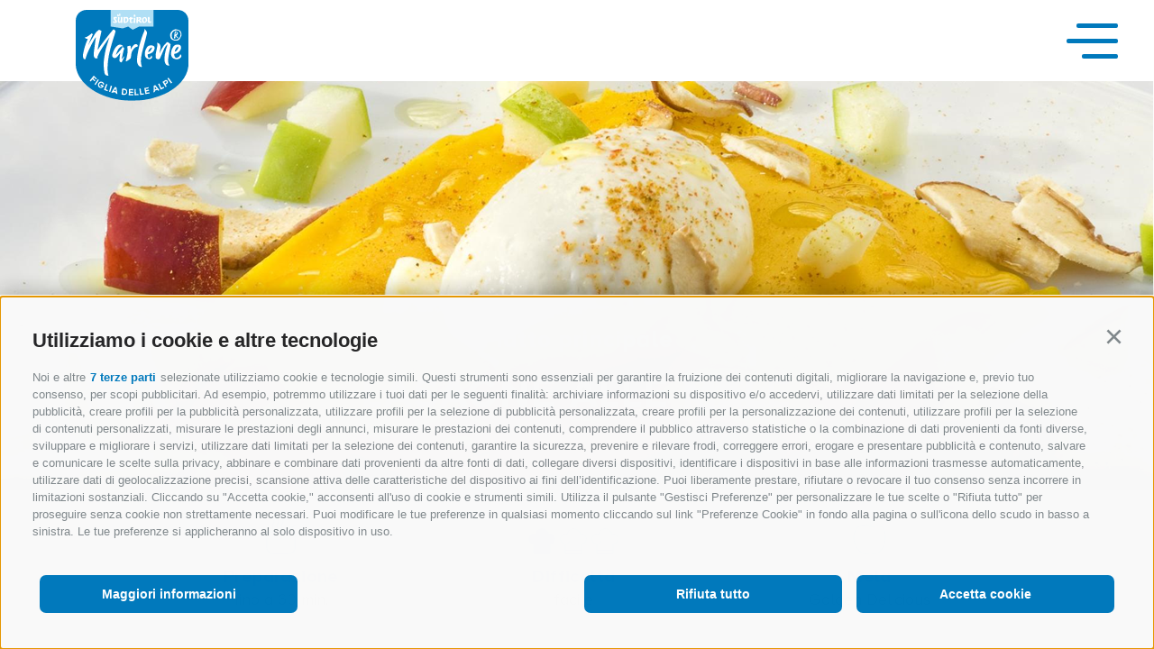

--- FILE ---
content_type: text/html; charset=utf-8
request_url: https://www.marlene.it/it/sapore/ricette-mele/11-lasagne-alle-mele.html
body_size: 167423
content:


<!DOCTYPE html>
<html lang="it" class="no-js">
<head id="PageHead"><link rel="preconnect" href="https://www.googletagmanager.com"><link rel="dns-prefetch" href="https://www.googletagmanager.com"><link rel="preconnect" href="https://www.google-analytics.com"><link rel="dns-prefetch" href="https://www.google-analytics.com"><script>var dataLayer = window.dataLayer = window.dataLayer || [];window['gtag_enable_tcf_support'] = true;</script><script type="text/javascript">(function(w,d,s,l,i){w[l]=w[l]||[];w[l].push({'gtm.start':new Date().getTime(),event:'gtm.js'});var f=d.getElementsByTagName(s)[0],j=d.createElement(s),dl=l!='dataLayer'?'&l='+l:'';j.async=true;j.src='https://www.googletagmanager.com/gtm.js?id=' + i + dl; f.parentNode.insertBefore(j, f);})(window,document,'script','dataLayer','GTM-NFHWBRW');</script><meta http-equiv="content-type" content="text/html; charset=utf-8" /><style type="text/css">.clearfix:before,.clearfix:after{content:" ";display:table}
.clearfix:after{clear:both}html{line-height:1.15;-webkit-text-size-adjust:100%}
body{margin:0}main{display:block}a{background-color:transparent}b,strong{font-weight:bolder}
small{font-size:80%}sub,sup{font-size:75%;line-height:0;position:relative;vertical-align:baseline}
sub{bottom:-0.25em}sup{top:-0.5em}img{border-style:none}button,input,select,textarea{font-family:inherit;font-size:100%;line-height:1.15;margin:0}
button,input{overflow:visible}button,select{text-transform:none}button,[type=button],[type=reset],[type=submit]{-webkit-appearance:button}
button::-moz-focus-inner,[type=button]::-moz-focus-inner,[type=reset]::-moz-focus-inner,[type=submit]::-moz-focus-inner{border-style:none;padding:0}
button:-moz-focusring,[type=button]:-moz-focusring,[type=reset]:-moz-focusring,[type=submit]:-moz-focusring{outline:1px dotted ButtonText}
textarea{overflow:auto}[type=checkbox],[type=radio]{box-sizing:border-box;padding:0}
[type=number]::-webkit-inner-spin-button,[type=number]::-webkit-outer-spin-button{height:auto}
[type=search]{-webkit-appearance:textfield;outline-offset:-2px}[type=search]::-webkit-search-decoration{-webkit-appearance:none}
::-webkit-file-upload-button{-webkit-appearance:button;font:inherit}p{margin:0 0 10px}
[hidden]{display:none}html{-moz-box-sizing:border-box;-webkit-box-sizing:border-box;box-sizing:border-box;font-size:1em;font-size:1.125em;-webkit-tap-highlight-color:rgba(0,0,0,0);scroll-behavior:smooth}
*,*:before,*:after{-moz-box-sizing:inherit;-webkit-box-sizing:inherit;box-sizing:inherit}
body{font-family:"Proxima Nova",-apple-system,BlinkMacSystemFont,"Segoe UI","Helvetica Neue",Arial,sans-serif;line-height:1.5;color:#3F4952;background-color:#FFF}
body.theme-cosmic{font-family:"Montserrat",-apple-system,BlinkMacSystemFont,"Segoe UI","Helvetica Neue",Arial,sans-serif;color:#0A0707}
body.theme-redpop{font-family:"Aller",-apple-system,BlinkMacSystemFont,"Segoe UI","Helvetica Neue",Arial,sans-serif;color:#4A4A49}
body.theme-yello{font-family:"Gravostyle Basic",-apple-system,BlinkMacSystemFont,"Segoe UI","Helvetica Neue",Arial,sans-serif;color:#333}
body.theme-homeoa{font-family:"Montserrat",-apple-system,BlinkMacSystemFont,"Segoe UI","Helvetica Neue",Arial,sans-serif;color:#4D4E46}
body.theme-cherry{font-family:"Asap",-apple-system,BlinkMacSystemFont,"Segoe UI","Helvetica Neue",Arial,sans-serif;color:#4A4A49}
body.theme-hoa{font-family:"Gill Sans",-apple-system,BlinkMacSystemFont,"Segoe UI","Helvetica Neue",Arial,sans-serif;color:#231F20}
body.theme-giga{font-family:"Gellix",-apple-system,BlinkMacSystemFont,"Segoe UI","Helvetica Neue",Arial,sans-serif;color:#081D20}
body.theme-pleasuretrip{background-color:#ECE2DA}body .slide-content ul li{list-style-position:inside}
#aspnetForm{overflow:hidden}.fluid-image{width:100%;height:auto;display:block}
.fit-image{width:100%;height:100%;object-fit:cover}.slide-content.header-active{padding-top:90px}
.cookie-banner{max-width:350px;right:auto!important;bottom:15px!important;left:15px!important}
.popup{background-color:#FAF8F4}@font-face{font-family:"Billy-Ohio";src:url("/media/fonts/Billy-Ohio.woff2") format("woff2"),url("/media/fonts/Billy-Ohio.woff") format("woff"),url("/media/fonts/Billy-Ohio.svg#Billy-Ohio") format("svg"),url("/media/fonts/Billy-Ohio.eot"),url("/media/fonts/Billy-Ohio.eot?#iefix") format("embedded-opentype");font-weight:normal;font-style:normal;font-display:swap}
@font-face{font-family:"Proxima Nova";src:url("/media/fonts/ProximaNovaA/ProximaNovaA-Regular.eot");src:url("/media/fonts/ProximaNovaA/ProximaNovaA-Regular.eot?#iefix") format("embedded-opentype"),url("/media/fonts/ProximaNovaA/ProximaNovaA-Regular.woff2") format("woff2"),url("/media/fonts/ProximaNovaA/ProximaNovaA-Regular.woff") format("woff"),url("/media/fonts/ProximaNovaA/ProximaNovaA-Regular.ttf") format("truetype"),url("/media/fonts/ProximaNovaA/ProximaNovaA-Regular.svg#ProximaNovaA-Regular") format("svg");font-weight:400;font-style:normal;font-display:swap}
@font-face{font-family:"Proxima Nova";src:url("/media/fonts/ProximaNovaA/ProximaNovaA-Bold.eot");src:url("/media/fonts/ProximaNovaA/ProximaNovaA-Bold.eot?#iefix") format("embedded-opentype"),url("/media/fonts/ProximaNovaA/ProximaNovaA-Bold.woff2") format("woff2"),url("/media/fonts/ProximaNovaA/ProximaNovaA-Bold.woff") format("woff"),url("/media/fonts/ProximaNovaA/ProximaNovaA-Bold.ttf") format("truetype"),url("/media/fonts/ProximaNovaA/ProximaNovaA-Bold.svg#ProximaNovaA-Bold") format("svg");font-weight:700;font-style:normal;font-display:swap}
@font-face{font-family:"Proxima Nova";src:url("/media/fonts/ProximaNovaA/ProximaNovaA-Extrabld.eot");src:url("/media/fonts/ProximaNovaA/ProximaNovaA-Extrabld.eot?#iefix") format("embedded-opentype"),url("/media/fonts/ProximaNovaA/ProximaNovaA-Extrabld.woff2") format("woff2"),url("/media/fonts/ProximaNovaA/ProximaNovaA-Extrabld.woff") format("woff"),url("/media/fonts/ProximaNovaA/ProximaNovaA-Extrabld.ttf") format("truetype"),url("/media/fonts/ProximaNovaA/ProximaNovaA-Extrabld.svg#ProximaNovaA-Extrabld") format("svg");font-weight:800;font-style:normal;font-display:swap}
@font-face{font-family:"Proxima Nova";src:local("Proxima Nova Semibold Italic"),local("Proxima-Nova-Semibold-Italic"),url("/media/fonts/ProximaNova-SemiboldIt.woff2") format("woff2"),url("/media/fonts/ProximaNova-SemiboldIt.woff") format("woff"),url("/media/fonts/ProximaNova-SemiboldIt.ttf") format("truetype");font-weight:600;font-style:italic;font-display:swap}
@font-face{font-family:"Proxima Nova";src:local("Proxima Nova Semibold"),local("Proxima-Nova-Semibold"),url("/media/fonts/ProximaNova-Semibold.woff2") format("woff2"),url("/media/fonts/ProximaNova-Semibold.woff") format("woff"),url("/media/fonts/ProximaNova-Semibold.ttf") format("truetype");font-weight:600;font-style:normal;font-display:swap}
@font-face{font-family:"Gellix";src:local("Gellix Regular"),local("Gellix-Regular"),url("/media/fonts/Gellix/Gellix-Regular.woff2") format("woff2"),url("/media/fonts/Gellix/Gellix-Semibold.woff") format("woff"),url("/media/fonts/Gellix/Gellix-Regular.eot"),url("/media/fonts/Gellix/Gellix-Regular.eot?#iefix") format("embedded-opentype");font-weight:400;font-style:normal;font-display:swap}
@font-face{font-family:"Gellix";src:local("Gellix ExtraBold"),local("Gellix-ExtraBold"),url("/media/fonts/Gellix/Gellix-ExtraBold.woff2") format("woff2"),url("/media/fonts/Gellix/Gellix-ExtraBold.woff") format("woff"),url("/media/fonts/Gellix/Gellix-ExtraBold.eot"),url("/media/fonts/Gellix/Gellix-ExtraBold.eot?#iefix") format("embedded-opentype");font-weight:800;font-style:normal;font-display:swap}
@font-face{font-family:"Aller";src:local("Aller Regular"),local("Aller-Regular"),url("/media/fonts/Aller/Aller_Rg.woff") format("woff"),url("/media/fonts/Aller/Aller_Rg.ttf") format("truetype");font-weight:400;font-style:normal;font-display:swap}
@font-face{font-family:"Aller";src:local("Aller Italic"),local("Aller-Italic"),url("/media/fonts/Aller/Aller_It.woff") format("woff"),url("/media/fonts/Aller/Aller_It.ttf") format("truetype");font-weight:400;font-style:italic;font-display:swap}
@font-face{font-family:"Aller";src:local("Aller Bold"),local("Aller-Bold"),url("/media/fonts/Aller/Aller_Bd.woff") format("woff"),url("/media/fonts/Aller/Aller_Bd.ttf") format("truetype");font-weight:700;font-style:normal;font-display:swap}
@font-face{font-family:"Montserrat";font-style:normal;font-weight:200;font-display:swap;src:url("/media/fonts/Montserrat/montserrat-v25-latin-200.eot");src:local(""),url("/media/fonts/Montserrat/montserrat-v25-latin-200.eot?#iefix") format("embedded-opentype"),url("/media/fonts/Montserrat/montserrat-v25-latin-200.woff2") format("woff2"),url("/media/fonts/Montserrat/montserrat-v25-latin-200.woff") format("woff"),url("/media/fonts/Montserrat/montserrat-v25-latin-200.ttf") format("truetype"),url("/media/fonts/Montserrat/montserrat-v25-latin-200.svg#Montserrat") format("svg")}
@font-face{font-family:"Montserrat";font-style:normal;font-weight:400;font-display:swap;src:url("/media/fonts/Montserrat/montserrat-v15-latin-regular.eot");src:local(""),url("/media/fonts/Montserrat/montserrat-v15-latin-regular.eot?#iefix") format("embedded-opentype"),url("/media/fonts/Montserrat/montserrat-v15-latin-regular.woff2") format("woff2"),url("/media/fonts/Montserrat/montserrat-v15-latin-regular.woff") format("woff"),url("/media/fonts/Montserrat/montserrat-v15-latin-regular.ttf") format("truetype"),url("/media/fonts/Montserrat/montserrat-v15-latin-regular.svg#Montserrat") format("svg")}
@font-face{font-family:"Montserrat";font-style:normal;font-weight:500;font-display:swap;src:url("/media/fonts/Montserrat/montserrat-v25-latin-500.eot");src:local(""),url("/media/fonts/Montserrat/montserrat-v25-latin-500.eot?#iefix") format("embedded-opentype"),url("/media/fonts/Montserrat/montserrat-v25-latin-500.woff2") format("woff2"),url("/media/fonts/Montserrat/montserrat-v25-latin-500.woff") format("woff"),url("/media/fonts/Montserrat/montserrat-v25-latin-500.ttf") format("truetype"),url("/media/fonts/Montserrat/montserrat-v25-latin-500.svg#Montserrat") format("svg")}
@font-face{font-family:"Montserrat";font-style:normal;font-weight:600;font-display:swap;src:url("/media/fonts/Montserrat/montserrat-v25-latin-600.eot");src:local(""),url("/media/fonts/Montserrat/montserrat-v25-latin-600.eot?#iefix") format("embedded-opentype"),url("/media/fonts/Montserrat/montserrat-v25-latin-600.woff2") format("woff2"),url("/media/fonts/Montserrat/montserrat-v25-latin-600.woff") format("woff"),url("/media/fonts/Montserrat/montserrat-v25-latin-600.ttf") format("truetype"),url("/media/fonts/Montserrat/montserrat-v25-latin-600.svg#Montserrat") format("svg")}
@font-face{font-family:"Montserrat";font-style:normal;font-weight:700;font-display:swap;src:url("/media/fonts/Montserrat/montserrat-v15-latin-700.eot");src:local(""),url("/media/fonts/Montserrat/montserrat-v15-latin-700.eot?#iefix") format("embedded-opentype"),url("/media/fonts/Montserrat/montserrat-v15-latin-700.woff2") format("woff2"),url("/media/fonts/Montserrat/montserrat-v15-latin-700.woff") format("woff"),url("/media/fonts/Montserrat/montserrat-v15-latin-700.ttf") format("truetype"),url("/media/fonts/Montserrat/montserrat-v15-latin-700.svg#Montserrat") format("svg")}
@font-face{font-family:"Montserrat";font-style:normal;font-weight:800;font-display:swap;src:url("/media/fonts/Montserrat/montserrat-v15-latin-800.eot");src:local(""),url("/media/fonts/Montserrat/montserrat-v15-latin-800.eot?#iefix") format("embedded-opentype"),url("/media/fonts/Montserrat/montserrat-v15-latin-800.woff2") format("woff2"),url("/media/fonts/Montserrat/montserrat-v15-latin-800.woff") format("woff"),url("/media/fonts/Montserrat/montserrat-v15-latin-800.ttf") format("truetype"),url("/media/fonts/Montserrat/montserrat-v15-latin-800.svg#Montserrat") format("svg")}
@font-face{font-family:"Montserrat";font-style:normal;font-weight:900;font-display:swap;src:url("/media/fonts/Montserrat/montserrat-v15-latin-900.eot");src:local(""),url("/media/fonts/Montserrat/montserrat-v15-latin-900.eot?#iefix") format("embedded-opentype"),url("/media/fonts/Montserrat/montserrat-v15-latin-900.woff2") format("woff2"),url("/media/fonts/Montserrat/montserrat-v15-latin-900.woff") format("woff"),url("/media/fonts/Montserrat/montserrat-v15-latin-900.ttf") format("truetype"),url("/media/fonts/Montserrat/montserrat-v15-latin-900.svg#Montserrat") format("svg")}
@font-face{font-family:"Asap";font-style:normal;font-weight:400;font-display:swap;src:url("/media/fonts/Asap/asap-v15-latin-regular.eot");src:local(""),url("/media/fonts/Asap/asap-v15-latin-regular.eot?#iefix") format("embedded-opentype"),url("/media/fonts/Asap/asap-v15-latin-regular.woff2") format("woff2"),url("/media/fonts/Asap/asap-v15-latin-regular.woff") format("woff"),url("/media/fonts/Asap/asap-v15-latin-regular.ttf") format("truetype"),url("/media/fonts/Asap/asap-v15-latin-regular.svg#Asap") format("svg")}
@font-face{font-family:"Asap";font-style:normal;font-weight:700;font-display:swap;src:url("/media/fonts/Asap/asap-v15-latin-700.eot");src:local(""),url("/media/fonts/Asap/asap-v15-latin-700.eot?#iefix") format("embedded-opentype"),url("/media/fonts/Asap/asap-v15-latin-700.woff2") format("woff2"),url("/media/fonts/Asap/asap-v15-latin-700.woff") format("woff"),url("/media/fonts/Asap/asap-v15-latin-700.ttf") format("truetype"),url("/media/fonts/Asap/asap-v15-latin-700.svg#Asap") format("svg")}
@font-face{font-family:"TradeGothic";src:url("/media/fonts/TradeGothic/TradeGothic-BoldTwo.eot");src:url("/media/fonts/TradeGothic/TradeGothic-BoldTwo.eot?#iefix") format("embedded-opentype"),url("/media/fonts/TradeGothic/TradeGothic-BoldTwo.woff2") format("woff2"),url("/media/fonts/TradeGothic/TradeGothic-BoldTwo.woff") format("woff"),url("/media/fonts/TradeGothic/TradeGothic-BoldTwo.ttf") format("truetype"),url("/media/fonts/TradeGothic/TradeGothic-BoldTwo.svg#TradeGothic-BoldTwo") format("svg");font-weight:bold;font-style:normal;font-display:swap}
@font-face{font-family:"TradeGothic";src:url("/media/fonts/TradeGothic/TradeGothic.eot");src:url("/media/fonts/TradeGothic/TradeGothic.eot?#iefix") format("embedded-opentype"),url("/media/fonts/TradeGothic/TradeGothic.woff2") format("woff2"),url("/media/fonts/TradeGothic/TradeGothic.woff") format("woff"),url("/media/fonts/TradeGothic/TradeGothic.ttf") format("truetype"),url("/media/fonts/TradeGothic/TradeGothic.svg#TradeGothic") format("svg");font-weight:500;font-style:normal;font-display:swap}
@font-face{font-family:"Gill Sans";src:url("/media/fonts/GillSans/GillSans-Light.eot");src:url("/media/fonts/GillSans/GillSans-Light.eot?#iefix") format("embedded-opentype"),url("/media/fonts/GillSans/GillSans-Light.woff2") format("woff2"),url("/media/fonts/GillSans/GillSans-Light.woff") format("woff"),url("/media/fonts/GillSans/GillSans-Light.ttf") format("truetype"),url("/media/fonts/GillSans/GillSans-Light.svg#GillSans-Light") format("svg");font-weight:300;font-style:normal;font-display:swap}
@font-face{font-family:"Gill Sans";src:url("/media/fonts/GillSans/GillSans.eot");src:url("/media/fonts/GillSans/GillSans.eot?#iefix") format("embedded-opentype"),url("/media/fonts/GillSans/GillSans.woff2") format("woff2"),url("/media/fonts/GillSans/GillSans.woff") format("woff"),url("/media/fonts/GillSans/GillSans.ttf") format("truetype"),url("/media/fonts/GillSans/GillSans.svg#GillSans") format("svg");font-weight:normal;font-style:normal;font-display:swap}
@font-face{font-family:"Gill Sans";src:url("/media/fonts/GillSans/GillSans-Medium.eot");src:url("/media/fonts/GillSans/GillSans-Medium.eot?#iefix") format("embedded-opentype"),url("/media/fonts/GillSans/GillSans-Medium.woff2") format("woff2"),url("/media/fonts/GillSans/GillSans-Medium.woff") format("woff"),url("/media/fonts/GillSans/GillSans-Medium.ttf") format("truetype"),url("/media/fonts/GillSans/GillSans-Medium.svg#GillSans-Medium") format("svg");font-weight:500;font-style:normal;font-display:swap}
@font-face{font-family:"Gravostyle Basic";src:url("/media/fonts/Gravostyle/GravostyleBasic-Bold.eot");src:url("/media/fonts/Gravostyle/GravostyleBasic-Bold.eot?#iefix") format("embedded-opentype"),url("/media/fonts/Gravostyle/GravostyleBasic-Bold.woff2") format("woff2"),url("/media/fonts/Gravostyle/GravostyleBasic-Bold.woff") format("woff"),url("/media/fonts/Gravostyle/GravostyleBasic-Bold.ttf") format("truetype"),url("/media/fonts/Gravostyle/GravostyleBasic-Bold.svg#GravostyleBasic-Bold") format("svg");font-weight:bold;font-style:normal;font-display:swap}
@font-face{font-family:"Gravostyle Basic";src:url("/media/fonts/Gravostyle/GravostyleBasic-Regular.eot");src:url("/media/fonts/Gravostyle/GravostyleBasic-Regular.eot?#iefix") format("embedded-opentype"),url("/media/fonts/Gravostyle/GravostyleBasic-Regular.woff2") format("woff2"),url("/media/fonts/GravostyleBasic-Regular.woff") format("woff"),url("/media/fonts/Gravostyle/GravostyleBasic-Regular.ttf") format("truetype"),url("/media/fonts/Gravostyle/GravostyleBasic-Regular.svg#GravostyleBasic-Regular") format("svg");font-weight:normal;font-style:normal;font-display:swap}
.button{display:inline-block;padding:21px 33px 21px 33px;padding:1.1666666667rem 1.8333333333rem 1.1666666667rem 1.8333333333rem;font-size:18px;line-height:1;font-weight:700;letter-spacing:.05em;text-align:center;text-transform:uppercase;vertical-align:middle;cursor:pointer;background-image:none;border:1px solid transparent;border-radius:3px;color:#3F4952;background-color:#FFF;-webkit-transition:all .3s ease-in-out;-moz-transition:all .3s ease-in-out;transition:all .3s ease-in-out;text-decoration:none}
.button.disabled,.button[disabled]{pointer-events:none;cursor:not-allowed;filter:alpha(opacity=65);opacity:.65}
.theme-hoa .button{font-weight:500}.button--border{color:#0079BC;background-color:transparent;border-color:#0079BC}
.button--primary{color:#fff!important;background-color:#0079BC;border-color:#0079BC}
.theme-cosmic .button--primary{background-color:#543D6C;border-color:#543D6C}
.theme-redpop .button--primary{background-color:#a11145;border-color:#a11145;border-radius:28px}
.theme-yello .button--primary{background-color:#ffe536;border-color:#ffe536;color:#f41e53!important;border-radius:28px}
.theme-homeoa .button--primary{background-color:#2A6439;border-color:#2A6439;border-radius:28px}
.theme-cherry .button--primary{background-color:#a11145;border-color:#a11145;border-radius:28px}
.theme-hoa .button--primary{background-color:#8dc63f;border-color:#8dc63f;border-radius:28px}
.theme-giga .button--primary{background-color:#F9AF03;border-color:#F9AF03}
.button--secondary{color:#fff!important;background-color:#83A150;border-color:#83A150}
.theme-cosmic .button--secondary{background-color:#543D6C;border-color:#543D6C;border-radius:28px}
.theme-redpop .button--secondary{background-color:#a11145;border-color:#a11145;border-radius:28px}
.theme-yello .button--secondary{background-color:#f41e53;border-color:#f41e53;color:#ffe536!important;border-radius:28px}
.theme-homeoa .button--secondary{background-color:#39884d;border-color:#39884d;border-radius:28px}
.theme-cherry .button--secondary{background-color:#a11145;border-color:#a11145;border-radius:28px}
.theme-hoa .button--secondary{background-color:#8dc63f;border-color:#8dc63f;border-radius:28px}
.theme-giga .button--secondary{background-color:#F9AF03;border-color:#F9AF03}
.button--gray{color:#fff;background-color:#6F777E;border-color:#6F777E}.button--empty{color:#0079BC;background-color:transparent;border-color:transparent}
.button--full{width:100%;padding-left:0;padding-right:0}.main-button{display:inline-block;padding:21px 33px 21px 33px;padding:1.1666666667rem 1.8333333333rem 1.1666666667rem 1.8333333333rem;font-size:18px;line-height:1;font-weight:700;letter-spacing:.05em;text-align:center;text-transform:uppercase;vertical-align:middle;cursor:pointer;background-image:none;border:1px solid #0079BC;border-radius:3px;-webkit-transition:all .3s ease-in-out;-moz-transition:all .3s ease-in-out;transition:all .3s ease-in-out;text-decoration:none;color:#fff!important;background-color:#0079BC}
.main-button.disabled,.main-button[disabled]{pointer-events:none;cursor:not-allowed;filter:alpha(opacity=65);opacity:.65}
.main-button a{color:#fff;text-decoration:none}.theme-marlene .main-button{border:1px solid #0079BC;background-color:#0079BC}
.main-button.theme-marlene{border:1px solid #0079BC!important;background-color:#0079BC!important}
.theme-cosmic .main-button{border:1px solid #543D6C;background-color:#543D6C;border-radius:28px;text-transform:none;font-weight:800}
.main-button.theme-cosmic{border:1px solid #543D6C!important;background-color:#543D6C!important}
.theme-redpop .main-button{border:1px solid #a11145;background-color:#a11145;border-radius:28px;text-transform:none;font-weight:700}
.main-button.theme-redpop{border:1px solid #a11145!important;background-color:#a11145!important}
.theme-yello .main-button{border:1px solid #ffe536;background-color:#ffe536;border-radius:28px;text-transform:none;font-weight:700;color:#f41e53!important}
.main-button.theme-yello{border:1px solid #ffe536!important;background-color:#ffe536!important}
.theme-homeoa .main-button{border:1px solid #2A6439;background-color:#2A6439;border-radius:28px;text-transform:none;font-weight:700}
.main-button.theme-homeoa{border:1px solid #2A6439!important;background-color:#2A6439!important}
.theme-cherry .main-button{border:1px solid #a11145;background-color:#a11145;border-radius:28px;text-transform:none;font-weight:700}
.main-button.theme-cherry{border:1px solid #a11145!important;background-color:#a11145!important}
.theme-hoa .main-button{border:1px solid #8dc63f;background-color:#8dc63f;border-radius:28px;text-transform:none;font-weight:500}
.main-button.theme-hoa{border:1px solid #8dc63f!important;background-color:#8dc63f!important}
.theme-giga .main-button{border:1px solid #F9AF03;background-color:#F9AF03;text-transform:none;font-weight:800}
.main-button.theme-giga{border:1px solid #F9AF03!important;background-color:#F9AF03!important}
.row{display:-webkit-flex;display:-moz-flex;display:-ms-flexbox;display:flex;-webkit-flex:1 1 auto;-moz-flex:1 1 auto;-ms-flex:1 1 auto;flex:1 1 auto;-webkit-flex-direction:row;-moz-flex-direction:row;flex-direction:row;-ms-flex-direction:row;-webkit-box-lines:multiple;-moz-box-lines:multiple;box-lines:multiple;-webkit-flex-wrap:wrap;-moz-flex-wrap:wrap;-ms-flex-wrap:wrap;flex-wrap:wrap}
.row--reverse{-webkit-flex-direction:row-reverse;-moz-flex-direction:row-reverse;flex-direction:row-reverse;-ms-flex-direction:row-reverse}
.row:before,.row:after{content:" ";display:table}
.row:after{clear:both}@supports(display:flex){.row:before,.row:after{content:"";display:none}
.row:after{clear:none}}@supports(display:-ms-flexbox){.row:before,.row:after{content:"";display:none}
.row:after{clear:none}}@supports(display:-moz-flex){.row:before,.row:after{content:"";display:none}
.row:after{clear:none}}@supports(display:-webkit-flex){.row:before,.row:after{content:"";display:none}
.row:after{clear:none}}.col{-webkit-flex-grow:1;-moz-flex-grow:1;flex-grow:1;-ms-flex-positive:1;-webkit-flex-basis:0;-moz-flex-basis:0;flex-basis:0;-ms-flex-preferred-size:0;max-width:100%}
a{color:#6F777E;text-decoration:underline;-webkit-transition:all .3s ease-in-out;-moz-transition:all .3s ease-in-out;transition:all .3s ease-in-out}
.theme-cosmic a{color:#0A0707}.theme-redpop a{color:#4A4A49}.theme-yello a{color:#333}
.theme-homeoa a{color:#4D4E46}.theme-cherry a{color:#4A4A49}.theme-hoa a{color:#231F20}
.theme-giga a{color:#081D20}h1,h2,h3,.h1,.h2,.h3,.title-big,.title-medium,.title-small{font-family:inherit;font-weight:500;line-height:1;color:inherit}
h1 small,h2 small,h3 small,.h1 small,.h2 small,.h3 small,h1 .small,h2 .small,h3 .small,.h1 .small,.h2 .small,.h3 .small,.title-big small,.title-medium small,.title-small small{font-weight:normal;line-height:1;color:#55636f}
h1,.h1,h2,.h2,h3,.h3,h4,.h4,h5,.h5,h6,.h6,.title-big,.title-medium,.title-small{margin-top:10px;margin-bottom:10px}
h1 small,.h1 small,h2 small,.h2 small,h3 small,.h3 small,h1 .small,.h1 .small,h2 .small,.h2 .small,h3 .small,.h3 .small,.title-big small,.title-medium small,.title-small small{font-size:65%}
h1,.h1{font-size:45px;line-height:1;letter-spacing:.03em;font-family:"Billy-Ohio",-apple-system,BlinkMacSystemFont,"Segoe UI","Helvetica Neue",Arial,cursive}
@media all and (max-width:667px){h1,.h1{font-size:40px;line-height:1}}@media all and (max-width:414px){h1,.h1{word-break:break-word}
}.theme-cosmic h1,.theme-cosmic .h1{font-weight:800;font-family:"Montserrat",-apple-system,BlinkMacSystemFont,"Segoe UI","Helvetica Neue",Arial,sans-serif;color:#543D6C}
@media all and (max-width:667px){.theme-cosmic h1,.theme-cosmic .h1{font-size:32px;line-height:1}
}@media all and (max-width:414px){.theme-cosmic h1,.theme-cosmic .h1{font-size:28px;line-height:1}
}.theme-redpop h1,.theme-redpop .h1{font-weight:700;font-family:"Aller",-apple-system,BlinkMacSystemFont,"Segoe UI","Helvetica Neue",Arial,sans-serif}
@media all and (max-width:414px){.theme-redpop h1,.theme-redpop .h1{font-size:32px;line-height:1}
}.theme-yello h1,.theme-yello .h1{font-weight:700;font-family:"Gravostyle Basic",-apple-system,BlinkMacSystemFont,"Segoe UI","Helvetica Neue",Arial,sans-serif;text-transform:uppercase}
@media all and (max-width:414px){.theme-yello h1,.theme-yello .h1{font-size:32px;line-height:1}
}.theme-homeoa h1,.theme-homeoa .h1{display:block;font-size:50px;line-height:1.14;letter-spacing:unset;font-weight:700;font-family:"Montserrat",-apple-system,BlinkMacSystemFont,"Segoe UI","Helvetica Neue",Arial,sans-serif;color:#2A6439;margin-top:18px;margin-bottom:18px}
@media all and (max-width:1280px){.theme-homeoa h1,.theme-homeoa .h1{font-size:40px}
}@media all and (max-width:1024px){.theme-homeoa h1,.theme-homeoa .h1{font-size:35px}
}@media all and (max-width:768px){.theme-homeoa h1,.theme-homeoa .h1{font-size:30px;margin-top:10px;margin-bottom:10px}
}@media all and (max-width:414px){.theme-homeoa h1,.theme-homeoa .h1{font-size:26px}
}.theme-hoa h1,.theme-hoa .h1{font-weight:700;font-family:"TradeGothic",-apple-system,BlinkMacSystemFont,"Segoe UI","Helvetica Neue",Arial,sans-serif}
@media all and (max-width:414px){.theme-hoa h1,.theme-hoa .h1{font-size:32px;line-height:1}
}.theme-cherry h1,.theme-cherry .h1{font-weight:700;font-family:"Asap",-apple-system,BlinkMacSystemFont,"Segoe UI","Helvetica Neue",Arial,sans-serif}
@media all and (max-width:414px){.theme-cherry h1,.theme-cherry .h1{font-size:32px;line-height:1}
}.theme-giga h1,.theme-giga .h1{font-weight:800;font-family:"Gellix",-apple-system,BlinkMacSystemFont,"Segoe UI","Helvetica Neue",Arial,sans-serif}
@media all and (max-width:414px){.theme-giga h1,.theme-giga .h1{font-size:32px;line-height:1}
}.theme-contest h1,.theme-contest .h1{color:#0079BC}.theme-pleasuretrip h1,.theme-pleasuretrip .h1{color:#0079BC}
.theme-inspired .page-content h1,.theme-inspired .page-content .h1{font-family:"Proxima Nova",-apple-system,BlinkMacSystemFont,"Segoe UI","Helvetica Neue",Arial,sans-serif;font-size:32px;line-height:1.375;font-weight:700;letter-spacing:1.28px;text-transform:uppercase}
.theme-newsletter .page-content h1,.theme-newsletter .page-content .h1{font-size:90px;line-height:1;color:#0079BC}
h2,.h2{font-size:32px;line-height:1.1875;font-weight:700;letter-spacing:.04em;text-transform:uppercase}
@media all and (max-width:667px){h2,.h2{font-size:28px;line-height:1.2142857143}
}@media all and (max-width:414px){h2,.h2{word-break:break-word}}@media all and (max-width:320px){h2,.h2{font-size:25px;line-height:1.28}
}.theme-cosmic h2,.theme-cosmic .h2{font-weight:700}.theme-redpop h2,.theme-redpop .h2{font-weight:700}
.theme-yello h2,.theme-yello .h2{font-weight:700;text-transform:none}.theme-homeoa h2,.theme-homeoa .h2{font-weight:700}
.theme-hoa h2,.theme-hoa .h2{font-weight:700;font-family:"TradeGothic",-apple-system,BlinkMacSystemFont,"Segoe UI","Helvetica Neue",Arial,sans-serif}
.theme-cherry h2,.theme-cherry .h2{font-weight:700}.theme-giga h2,.theme-giga .h2{font-weight:800}
@media all and (max-width:768px){.theme-pleasuretrip h2,.theme-pleasuretrip .h2{font-size:25px;line-height:1.12}
}.theme-inspired .page-content h2,.theme-inspired .page-content .h2{font-family:"Proxima Nova",-apple-system,BlinkMacSystemFont,"Segoe UI","Helvetica Neue",Arial,sans-serif;font-size:22px;line-height:2;font-weight:400;letter-spacing:1.28px}
.theme-newsletter .page-content h2,.theme-newsletter .page-content .h2{font-family:"Proxima Nova",-apple-system,BlinkMacSystemFont,"Segoe UI","Helvetica Neue",Arial,sans-serif;font-size:22px;line-height:2;font-weight:400;letter-spacing:1.28px;text-transform:none;color:#0079BC}
h3,.h3{font-size:35px;line-height:1.1428571429;font-weight:800;letter-spacing:.04em;color:#0079BC}
.theme-cosmic h3,.theme-cosmic .h3{color:#543D6C}.theme-redpop h3,.theme-redpop .h3{color:#a11145}
.theme-yello h3,.theme-yello .h3{color:#f41e53}.theme-homeoa h3,.theme-homeoa .h3{color:#2A6439}
.theme-hoa h3,.theme-hoa .h3{color:#8dc63f}.theme-cherry h3,.theme-cherry .h3{color:#a11145}
.theme-giga h3,.theme-giga .h3{color:#F9AF03}h4,.h4{font-size:25px;line-height:1.2;font-weight:700;letter-spacing:.02em}
.theme-hoa h4,.theme-hoa .h4{font-weight:500}h5,.h5{font-size:20px;line-height:1.2;font-weight:700;letter-spacing:.02em}
.theme-hoa h5,.theme-hoa .h5{font-weight:500}h6,.h6{font-size:16px;line-height:1.375;font-weight:700;letter-spacing:.01em}
.theme-hoa h6,.theme-hoa .h6{font-weight:500}.theme-homeoa h6,.theme-homeoa .h6{display:block;margin:0;font-size:19px;line-height:1.3157894737;font-weight:400;letter-spacing:unset;color:#2A6439}
@media all and (max-width:414px){.theme-homeoa h6,.theme-homeoa .h6{font-size:16px}
}.medium{font-weight:500!important}.semibold{font-weight:600!important}.content{font-size:18px;line-height:1.5555555556;letter-spacing:.01em}
.theme-hoa .content{font-size:20px;line-height:1.4}@media all and (max-width:414px){.theme-hoa .content{font-size:18px;line-height:1.5555555556}
}.theme-homeoa .content{font-size:26px;line-height:1.5769230769;font-weight:400;letter-spacing:-0.002em}
@media all and (max-width:1280px){.theme-homeoa .content{font-size:22px}
}@media all and (max-width:1024px){.theme-homeoa .content{font-size:20px}
}@media all and (max-width:768px){.theme-homeoa .content{font-size:18px}
}@media all and (max-width:414px){.theme-homeoa .content{font-size:16px}
}.theme-pleasuretrip .content{font-size:20px;line-height:1.6}@media all and (max-width:768px){.theme-pleasuretrip .content{font-size:16px;line-height:1.5}
}.colored-text-1{color:#0079BC;font-size:25px;line-height:1.2;font-weight:600;letter-spacing:.015em}
.theme-cosmic .colored-text-1{color:#543D6C;font-size:inherit}.theme-redpop .colored-text-1{color:#a11145;font-size:inherit}
.theme-yello .colored-text-1{color:#f41e53;font-size:inherit}.theme-homeoa .colored-text-1{color:#2A6439;font-size:inherit}
.theme-hoa .colored-text-1{color:#8dc63f;font-size:inherit;font-weight:500}
.theme-cherry .colored-text-1{color:#a11145;font-size:inherit}.theme-giga .colored-text-1{color:#F9AF03;font-size:inherit}
.colored-text-2{color:#0079BC;font-size:52px;line-height:1.2115384615;font-weight:700;letter-spacing:.125em;text-transform:uppercase}
@media all and (max-width:1024px){.colored-text-2{font-size:45px;line-height:1}
}@media all and (max-width:667px){.colored-text-2{font-size:40px;line-height:1}
}.theme-cosmic .colored-text-2{color:#543D6C}.theme-redpop .colored-text-2{color:#a11145}
.theme-yello .colored-text-2{color:#f41e53}.theme-homeoa .colored-text-2{color:#2A6439}
.theme-hoa .colored-text-2{color:#8dc63f;font-weight:500}.theme-cherry .colored-text-2{color:#a11145}
.theme-giga .colored-text-2{color:#F9AF03}.colored-text-3{color:#0079BC;font-family:"Billy-Ohio",-apple-system,BlinkMacSystemFont,"Segoe UI","Helvetica Neue",Arial,cursive;font-size:155px;line-height:1.3483870968}
@media all and (max-width:1024px){.colored-text-3{font-size:105px;line-height:1.4761904762}
}@media all and (max-width:667px){.colored-text-3{font-size:85px;line-height:1.5882352941}
}.theme-cosmic .colored-text-3{color:#543D6C;font-family:"Montserrat",-apple-system,BlinkMacSystemFont,"Segoe UI","Helvetica Neue",Arial,sans-serif}
.theme-redpop .colored-text-3{color:#a11145;font-family:"Aller",-apple-system,BlinkMacSystemFont,"Segoe UI","Helvetica Neue",Arial,sans-serif}
.theme-yello .colored-text-3{color:#f41e53;font-family:"Gravostyle Basic",-apple-system,BlinkMacSystemFont,"Segoe UI","Helvetica Neue",Arial,sans-serif}
.theme-homeoa .colored-text-3{color:#2A6439;font-family:"Montserrat",-apple-system,BlinkMacSystemFont,"Segoe UI","Helvetica Neue",Arial,sans-serif}
.theme-hoa .colored-text-3{color:#8dc63f;font-family:"Gill Sans",-apple-system,BlinkMacSystemFont,"Segoe UI","Helvetica Neue",Arial,sans-serif}
.theme-cherry .colored-text-3{color:#a11145;font-family:"Asap",-apple-system,BlinkMacSystemFont,"Segoe UI","Helvetica Neue",Arial,sans-serif}
.theme-giga .colored-text-3{color:#F9AF03;font-family:"Gellix",-apple-system,BlinkMacSystemFont,"Segoe UI","Helvetica Neue",Arial,sans-serif}
.colored-text-2+.colored-text-3{margin-top:-40px}small,.small{font-size:85%}
.color-primary{color:#0079BC}.theme-cosmic .color-primary{color:#543D6C}
.theme-redpop .color-primary{color:#a11145}.theme-yello .color-primary{color:#f41e53}
.theme-homeoa .color-primary{color:#2A6439}.theme-hoa .color-primary{color:#8dc63f}
.theme-cherry .color-primary{color:#a11145}.theme-giga .color-primary{color:#F9AF03}
.color-secondary{color:#83A150}.theme-cosmic .color-secondary{color:#543D6C}
.theme-redpop .color-secondary{color:#2c022b}.theme-yello .color-secondary{color:#f41e53}
.theme-homeoa .color-secondary{color:#2A6439}.theme-cherry .color-secondary{color:#688249}
.theme-hoa .color-secondary{color:#ED1C24}.theme-giga .color-secondary{color:#0D667D}
.header{position:fixed;z-index:99;top:0;left:0;right:0;height:90px;display:-webkit-flex;display:-moz-flex;display:-ms-flexbox;display:flex;-webkit-justify-content:center;-moz-justify-content:center;-ms-justify-content:center;-o-justify-content:center;justify-content:center;-ms-flex-pack:center;-webkit-transition:all .3s ease-in-out;-moz-transition:all .3s ease-in-out;transition:all .3s ease-in-out}
@media all and (max-width:1450px){.header{-webkit-justify-content:normal;-moz-justify-content:normal;-ms-justify-content:normal;-o-justify-content:normal;justify-content:normal;-ms-flex-pack:normal;background:#FFF}
}.theme-cosmic .header,.theme-redpop .header,.theme-yello .header,.theme-homeoa .header,.theme-cherry .header,.theme-hoa .header,.theme-giga .header{display:block}
.theme-homeoa .header{position:absolute;background:transparent}@media all and (min-width:1451px){.header.header-active,.header.header-small{background:#FFF}
}.theme-homeoa .header.header-active,.theme-homeoa .header.header-small{background:transparent}
.header__inner{position:relative;max-width:1480px;margin:0 auto;padding:0 15px;height:100%;display:-webkit-flex;display:-moz-flex;display:-ms-flexbox;display:flex}
@media all and (min-width:1451px){.header__inner{-webkit-justify-content:center;-moz-justify-content:center;-ms-justify-content:center;-o-justify-content:center;justify-content:center;-ms-flex-pack:center}
}@media all and (max-width:1450px){.header__inner{padding:0}}@media all and (min-width:1451px){.theme-yello .header__inner{-webkit-justify-content:flex-end;-moz-justify-content:flex-end;-ms-justify-content:flex-end;-o-justify-content:flex-end;justify-content:flex-end;-ms-flex-pack:end}
}.theme-homeoa .header__inner{-webkit-justify-content:flex-end;-moz-justify-content:flex-end;-ms-justify-content:flex-end;-o-justify-content:flex-end;justify-content:flex-end;-ms-flex-pack:end;max-width:initial}
.header__container{display:-webkit-flex;display:-moz-flex;display:-ms-flexbox;display:flex}
.theme-cherry .header__container{margin-left:100px}.theme-homeoa .header__container{display:none}
@media all and (max-width:1450px){.header__container{-webkit-transform:translateX(100%);-moz-transform:translateX(100%);-ms-transform:translateX(100%);-o-transform:translateX(100%);transform:translateX(100%);-webkit-transition:all .3s ease-in-out;-moz-transition:all .3s ease-in-out;transition:all .3s ease-in-out;position:absolute;right:0;width:450px;top:90px;height:calc(100vh - 90px);padding:90px 45px 55px 55px;background:#0079BC;-webkit-flex-direction:column;-moz-flex-direction:column;flex-direction:column;-ms-flex-direction:column;overflow-y:auto}
.theme-cosmic .header__container{background:#543D6C}.theme-redpop .header__container{background:#a11145}
.theme-yello .header__container{background:#ffe536}.theme-homeoa .header__container{background:#2A6439}
.theme-cherry .header__container{background:#a11145;margin-left:0}.theme-hoa .header__container{background:#8dc63f}
.theme-giga .header__container{background:#F9AF03}}@media all and (max-width:667px){.header__container{top:0;height:100vh;width:100%;padding:125px 25px 50px 50px}
}@media all and (max-width:414px){.header__container{padding:105px 10px 20px 30px}
}@media all and (max-width:320px){.header__container{padding-top:100px}}
@media all and (max-width:1450px){.header__container.js-open{-webkit-transform:translateX(0);-moz-transform:translateX(0);-ms-transform:translateX(0);-o-transform:translateX(0);transform:translateX(0)}
}.header__logo-container{position:relative;top:21px;-webkit-transition:all .3s ease-in-out;-moz-transition:all .3s ease-in-out;transition:all .3s ease-in-out}
.theme-homeoa .header__logo-container{position:absolute;left:0;right:0;text-align:center;top:108px;margin:0}
@media all and (max-width:768px){.theme-homeoa .header__logo-container{top:55px}
}@media all and (min-width:1451px){.theme-cosmic .header__logo-container,.theme-redpop .header__logo-container,.theme-yello .header__logo-container,.theme-cherry .header__logo-container,.theme-hoa .header__logo-container,.theme-giga .header__logo-container{position:absolute;left:15px}
}@media all and (max-width:1450px){.header__logo-container{top:11px;margin-left:84px}
.theme-cosmic .header__logo-container,.theme-redpop .header__logo-container,.theme-yello .header__logo-container,.theme-cherry .header__logo-container,.theme-hoa .header__logo-container,.theme-giga .header__logo-container{position:absolute;top:50%;-webkit-transform:translateY(-50%);-moz-transform:translateY(-50%);-ms-transform:translateY(-50%);-o-transform:translateY(-50%);transform:translateY(-50%);margin-left:40px}
}@media all and (max-width:1024px){.theme-cosmic .header__logo-container,.theme-redpop .header__logo-container,.theme-yello .header__logo-container,.theme-cherry .header__logo-container,.theme-hoa .header__logo-container,.theme-giga .header__logo-container{margin-left:35px}
}@media all and (max-width:667px){.header__logo-container{margin-left:40px}
}@media all and (max-width:414px){.theme-cosmic .header__logo-container,.theme-redpop .header__logo-container,.theme-yello .header__logo-container,.theme-cherry .header__logo-container,.theme-hoa .header__logo-container,.theme-giga .header__logo-container{margin-left:25px}
}@media all and (min-width:1451px){.header-active .header__logo-container{top:11px}
.theme-cosmic .header-active .header__logo-container,.theme-redpop .header-active .header__logo-container,.theme-yello .header-active .header__logo-container,.theme-cherry .header-active .header__logo-container,.theme-hoa .header-active .header__logo-container,.theme-giga .header-active .header__logo-container{top:50%;-webkit-transform:translateY(-50%);-moz-transform:translateY(-50%);-ms-transform:translateY(-50%);-o-transform:translateY(-50%);transform:translateY(-50%)}
.theme-homeoa .header-active .header__logo-container{top:108px}}@media all and (min-width:1451px) and (max-width:768px){.theme-homeoa .header-active .header__logo-container{top:55px}
}.header-small .header__logo-container{top:6px}.theme-giga .header-small .header__logo-container,.theme-redpop .header-small .header__logo-container,.theme-yello .header-small .header__logo-container,.theme-cherry .header-small .header__logo-container,.theme-hoa .header-small .header__logo-container,.theme-cosmic .header-small .header__logo-container{top:50%;-webkit-transform:translateY(-50%);-moz-transform:translateY(-50%);-ms-transform:translateY(-50%);-o-transform:translateY(-50%);transform:translateY(-50%)}
.theme-homeoa .header-small .header__logo-container{top:108px;margin-right:0}
@media all and (max-width:768px){.theme-homeoa .header-small .header__logo-container{top:55px}
}@media all and (min-width:1451px){.header-small .header__logo-container{margin-right:34px}
}.header__logo-container img{height:auto;-webkit-transition:all .3s ease-in-out;-moz-transition:all .3s ease-in-out;transition:all .3s ease-in-out}
@media all and (max-width:1450px){.header__logo-container img{width:125px}
.theme-cosmic .header__logo-container img{width:145px}.theme-redpop .header__logo-container img{width:80px}
.theme-yello .header__logo-container img{width:124px}.theme-cherry .header__logo-container img{width:145px}
.theme-hoa .header__logo-container img{width:145px}.theme-homeoa .header__logo-container img{width:168px}
.theme-giga .header__logo-container img{width:110px}}@media all and (max-width:550px){.theme-hoa .header__logo-container img{width:108px}
.theme-homeoa .header__logo-container img{width:108px}}.header-small .header__logo-container img{width:96px}
.theme-cosmic .header-small .header__logo-container img{width:145px}.theme-redpop .header-small .header__logo-container img{width:80px}
.theme-yello .header-small .header__logo-container img{width:124px}.theme-cherry .header-small .header__logo-container img{width:145px}
.theme-hoa .header-small .header__logo-container img{width:145px}@media all and (max-width:550px){.theme-hoa .header-small .header__logo-container img{width:108px}
}.theme-homeoa .header-small .header__logo-container img{width:168px}@media all and (max-width:550px){.theme-homeoa .header-small .header__logo-container img{width:108px}
}.theme-giga .header-small .header__logo-container img{width:110px}.theme-cosmic .header-active .header__logo-container img{width:145px}
.theme-redpop .header-active .header__logo-container img{width:80px}.theme-yello .header-active .header__logo-container img{width:124px}
.theme-cherry .header-active .header__logo-container img{width:145px}.theme-hoa .header-active .header__logo-container img{width:145px}
@media all and (max-width:550px){.theme-hoa .header-active .header__logo-container img{width:108px}
}.theme-homeoa .header-active .header__logo-container img{width:145px}@media all and (max-width:550px){.theme-homeoa .header-active .header__logo-container img{width:108px}
}.theme-giga .header-active .header__logo-container img{width:110px}@media all and (max-width:1450px){.header__logo-container.with-negative .default{display:none}
}.header-small .header__logo-container.with-negative .default,.header-active .header__logo-container.with-negative .default{display:none}
.header__logo-container.with-negative .negative{display:none}@media all and (max-width:1450px){.header__logo-container.with-negative .negative{display:block}
}.header-small .header__logo-container.with-negative .negative,.header-active .header__logo-container.with-negative .negative{display:block}
.theme-homeoa .header__logo-link{display:inline-block}.header__logo-container--secondary{position:relative;top:21px;-webkit-transition:all .3s ease-in-out;-moz-transition:all .3s ease-in-out;transition:all .3s ease-in-out;z-index:-1}
@media all and (min-width:1451px){.theme-hoa .header__logo-container--secondary{position:absolute;right:15px}
}@media all and (max-width:1450px){.header__logo-container--secondary{top:11px}
.theme-hoa .header__logo-container--secondary{position:absolute;top:50%;-webkit-transform:translateY(-50%);-moz-transform:translateY(-50%);-ms-transform:translateY(-50%);-o-transform:translateY(-50%);transform:translateY(-50%);margin-left:225px}
}@media all and (max-width:1024px){.theme-hoa .header__logo-container--secondary{margin-left:215px}
}@media all and (max-width:667px){.theme-hoa .header__logo-container--secondary{margin-left:200px}
}@media all and (max-width:550px){.theme-hoa .header__logo-container--secondary{margin-left:165px}
}@media all and (max-width:414px){.theme-hoa .header__logo-container--secondary{margin-left:140px}
}@media all and (min-width:1451px){.header-active .header__logo-container--secondary{top:11px}
.theme-hoa .header-active .header__logo-container--secondary{top:50%;-webkit-transform:translateY(-50%);-moz-transform:translateY(-50%);-ms-transform:translateY(-50%);-o-transform:translateY(-50%);transform:translateY(-50%)}
}.header-small .header__logo-container--secondary{top:6px}.theme-hoa .header-small .header__logo-container--secondary{top:50%;-webkit-transform:translateY(-50%);-moz-transform:translateY(-50%);-ms-transform:translateY(-50%);-o-transform:translateY(-50%);transform:translateY(-50%)}
@media all and (min-width:1451px){.header-small .header__logo-container--secondary{margin-left:34px}
}.header__logo-container--secondary img{height:auto;-webkit-transition:all .3s ease-in-out;-moz-transition:all .3s ease-in-out;transition:all .3s ease-in-out}
@media all and (max-width:1450px){.theme-hoa .header__logo-container--secondary img{width:112px}
}@media all and (max-width:550px){.theme-hoa .header__logo-container--secondary img{width:83px}
}.theme-hoa .header-small .header__logo-container--secondary img{width:112px}
@media all and (max-width:550px){.theme-hoa .header-small .header__logo-container--secondary img{width:83px}
}.theme-hoa .header-active .header__logo-container--secondary img{width:112px}
@media all and (max-width:550px){.theme-hoa .header-active .header__logo-container--secondary img{width:83px}
}@media all and (max-width:1450px){.header__logo-container--secondary.with-negative .default{display:none}
}.header-small .header__logo-container--secondary.with-negative .default,.header-active .header__logo-container--secondary.with-negative .default{display:none}
.header__logo-container--secondary.with-negative .negative{display:none}
@media all and (max-width:1450px){.header__logo-container--secondary.with-negative .negative{display:block}
}.header-small .header__logo-container--secondary.with-negative .negative,.header-active .header__logo-container--secondary.with-negative .negative{display:block}
.header__link-container{padding:57px 27px 0 0;-webkit-transition:all .3s ease-in-out;-moz-transition:all .3s ease-in-out;transition:all .3s ease-in-out}
@media all and (max-width:1450px){.header__link-container{padding:0}}.theme-yello .header__link-container{padding:80px 27px 0 0}
@media all and (min-width:1451px){.header-active .header__link-container,.header-small .header__link-container{padding:35px 27px 0 0}
}.header__link{text-transform:uppercase;text-decoration:none;color:#FFF;font-size:18px;line-height:.6666666667;letter-spacing:.02em}
@media all and (max-width:1450px){.header__link{font-size:18px;line-height:.5555555556;font-weight:700;letter-spacing:.03em}
}@media all and (max-width:667px){.header__link{font-size:22px;line-height:.5;letter-spacing:.03em}
}@media all and (max-width:414px){.header__link{font-size:18px;line-height:.5555555556}
}.theme-yello .header__link{color:#f41e53}@media all and (min-width:1451px){.header-active .header__link,.header-small .header__link{color:#3F4952}
}.header__search{margin-top:52px;-webkit-transition:all .3s ease-in-out;-moz-transition:all .3s ease-in-out;transition:all .3s ease-in-out}
@media all and (max-width:1450px){.header__search{margin-top:90px}}@media all and (max-width:414px){.header__search{margin-top:35px}
}@media all and (min-width:1451px){.header-active .header__search,.header-small .header__search{margin-top:30px}
}.header__search .search-box{position:relative}.header__search .search-box__label{width:35px;height:35px;background:url("/media/search-white.svg") no-repeat center center;background-size:cover;cursor:pointer;border-radius:50%;-webkit-transition:all .3s ease-in-out;-moz-transition:all .3s ease-in-out;transition:all .3s ease-in-out}
@media all and (max-width:667px){.header__search .search-box__label{width:50px;height:50px}
}@media all and (max-width:550px){.header__search .search-box__label{width:45px;height:45px}
}@media all and (min-width:1451px){.header-active .header__search .search-box__label,.header-small .header__search .search-box__label{background:#3F4952;background:url("/media/search.svg") no-repeat center center}
}.header__burger{display:none;position:absolute;right:40px;top:50%;-webkit-transform:translateY(-50%);-moz-transform:translateY(-50%);-ms-transform:translateY(-50%);-o-transform:translateY(-50%);transform:translateY(-50%);width:57px;height:38px;cursor:pointer}
.theme-homeoa .header__burger{display:none}@media all and (max-width:1450px){.header__burger{display:block}
}@media all and (max-width:1024px){.theme-cosmic .header__burger,.theme-redpop .header__burger,.theme-yello .header__burger,.theme-homeoa .header__burger,.theme-cherry .header__burger,.theme-hoa .header__burger,.theme-giga .header__burger{right:35px}
}@media all and (max-width:414px){.theme-cosmic .header__burger,.theme-redpop .header__burger,.theme-yello .header__burger,.theme-homeoa .header__burger,.theme-cherry .header__burger,.theme-hoa .header__burger,.theme-giga .header__burger{right:25px}
}.header__burger span{display:block;position:absolute;height:5px;width:100%;background:#0079BC;border-radius:3px;opacity:1;left:0;-webkit-transform:rotate(0deg);-moz-transform:rotate(0deg);-ms-transform:rotate(0deg);-o-transform:rotate(0deg);transform:rotate(0deg);-webkit-transition:.25s ease-in-out;-moz-transition:.25s ease-in-out;transition:.25s ease-in-out;-webkit-transform-origin:right center;-moz-transform-origin:right center;-ms-transform-origin:right center;-o-transform-origin:right center;transform-origin:right center}
.header__burger span:nth-child(1){width:46px;top:0;right:0;margin-left:auto}
.header__burger span:nth-child(2){right:0;top:17px}.header__burger span:nth-child(3){width:40px;top:34px;right:0;margin-left:auto}
.theme-cosmic .header__burger span{background:#543D6C}.theme-redpop .header__burger span{background:#a11145}
.theme-yello .header__burger span{background:#ffe536}.theme-homeoa .header__burger span{background:#2A6439}
.theme-cherry .header__burger span{background:#a11145}.theme-hoa .header__burger span{background:#8dc63f}
.theme-giga .header__burger span{background:#F9AF03}.header__burger.js-open span:nth-child(1){-webkit-transform:rotate(-45deg);-moz-transform:rotate(-45deg);-ms-transform:rotate(-45deg);-o-transform:rotate(-45deg);transform:rotate(-45deg);top:0;left:8px}
.header__burger.js-open span:nth-child(2){left:100%;width:0;opacity:0}.header__burger.js-open span:nth-child(3){-webkit-transform:rotate(45deg);-moz-transform:rotate(45deg);-ms-transform:rotate(45deg);-o-transform:rotate(45deg);transform:rotate(45deg);top:33px;left:8px;width:46px}
.nav-main{padding:57px 80px 0;-webkit-transition:all .3s ease-in-out;-moz-transition:all .3s ease-in-out;transition:all .3s ease-in-out}
@media all and (max-width:1450px){.nav-main{padding:0}}.theme-cosmic .nav-main,.theme-redpop .nav-main,.theme-yello .nav-main,.theme-homeoa .nav-main,.theme-hoa .nav-main,.theme-cherry .nav-main{padding:80px 80px 0}
@media all and (max-width:1450px){.theme-cosmic .nav-main,.theme-redpop .nav-main,.theme-yello .nav-main,.theme-homeoa .nav-main,.theme-hoa .nav-main,.theme-cherry .nav-main{padding:0}
}.theme-giga .nav-main{padding:60px 80px 0}@media all and (max-width:1450px){.theme-giga .nav-main{padding:0}
}@media all and (min-width:1451px){.header-active .nav-main,.header-small .nav-main{padding:35px 80px 0}
}.nav-main__dropdown{list-style:none;padding:0;margin:0;display:-webkit-flex;display:-moz-flex;display:-ms-flexbox;display:flex}
@media all and (max-width:1450px){.nav-main__dropdown{-webkit-flex-direction:column;-moz-flex-direction:column;flex-direction:column;-ms-flex-direction:column}
}.nav-main__level-0{position:relative;margin:0 27px 28px}@media all and (max-width:1450px){.nav-main__level-0{margin:0 0 64px 0}
}@media all and (max-width:667px){.nav-main__level-0{margin:0 0 53px 0}}
@media all and (max-width:414px){.nav-main__level-0{margin:0 0 35px 0}}.nav-main__menu-0{position:relative;text-transform:uppercase;color:#FFF;text-decoration:none;font-size:19px;line-height:.6315789474;font-weight:700;letter-spacing:.04em;cursor:pointer}
@media all and (max-width:1450px){.nav-main__menu-0{font-size:18px;line-height:1.4;letter-spacing:.03em;display:-webkit-flex;display:-moz-flex;display:-ms-flexbox;display:flex;-webkit-align-items:center;-moz-align-items:center;-ms-align-items:center;-o-align-items:center;align-items:center;-ms-flex-align:center}
}@media all and (max-width:667px){.nav-main__menu-0{font-size:22px;line-height:1.4;letter-spacing:.03em}
}@media all and (max-width:414px){.nav-main__menu-0{font-size:18px;line-height:1.4}
}.theme-cosmic .nav-main__menu-0,.theme-redpop .nav-main__menu-0,.theme-cherry .nav-main__menu-0,.theme-giga .nav-main__menu-0,.theme-homeoa .nav-main__menu-0{color:#FFF}
.theme-yello .nav-main__menu-0{color:#f41e53}.theme-hoa .nav-main__menu-0{font-weight:500;color:#FFF}
@media all and (min-width:1451px){.theme-hoa .nav-main__menu-0{color:#3F4952}
}@media all and (min-width:1451px){.header-active .nav-main__menu-0,.header-small .nav-main__menu-0{color:#3F4952}
}.nav-main__active-0 .nav-main__menu-0{color:#0079BC}.theme-cosmic .nav-main__active-0 .nav-main__menu-0{color:#543D6C}
.theme-redpop .nav-main__active-0 .nav-main__menu-0{color:#a11145}.theme-yello .nav-main__active-0 .nav-main__menu-0{color:#f41e53}
.theme-homeoa .nav-main__active-0 .nav-main__menu-0{color:#2A6439}.theme-hoa .nav-main__active-0 .nav-main__menu-0{color:#8dc63f}
.theme-cherry .nav-main__active-0 .nav-main__menu-0{color:#a11145}.theme-giga .nav-main__active-0 .nav-main__menu-0{color:#F9AF03}
.onepage .nav-main__active-0 .nav-main__menu-0{color:#FFF}@media all and (max-width:1450px){.nav-main__active-0 .nav-main__menu-0{color:#FFF;text-decoration:underline}
.theme-cosmic .nav-main__active-0 .nav-main__menu-0,.theme-redpop .nav-main__active-0 .nav-main__menu-0,.theme-hoa .nav-main__active-0 .nav-main__menu-0,.theme-cherry .nav-main__active-0 .nav-main__menu-0,.theme-giga .nav-main__active-0 .nav-main__menu-0,.theme-homeoa .nav-main__active-0 .nav-main__menu-0{color:#FFF}
.theme-yello .nav-main__active-0 .nav-main__menu-0{color:#f41e53}}@media all and (max-width:1450px){.has-children .nav-main__menu-0:after{content:"";position:relative;width:12px;height:6px;background:url("/media/dropdown-menu.svg") center center;background-size:cover;display:inline-block;vertical-align:middle;margin-left:30px;-webkit-transition:all .3s ease-in-out;-moz-transition:all .3s ease-in-out;transition:all .3s ease-in-out}
}@media all and (max-width:667px){.has-children .nav-main__menu-0:after{margin-left:20px}
}.has-children.js-naviga-open .nav-main__menu-0:after{-webkit-transform:rotate(180deg);-moz-transform:rotate(180deg);-ms-transform:rotate(180deg);-o-transform:rotate(180deg);transform:rotate(180deg)}
.nav-main__flyout-0,.nav-main__flyout-1{display:none}.languages{position:relative;padding:61px 27px 0 0;-webkit-transition:all .3s ease-in-out;-moz-transition:all .3s ease-in-out;transition:all .3s ease-in-out}
@media all and (max-width:1450px){.languages{padding:0;margin-top:68px;-webkit-order:3;-moz-order:3;order:3;-ms-flex-order:3}
}@media all and (max-width:667px){.languages{margin-top:52px}}@media all and (max-width:414px){.languages{margin-top:35px}
}.theme-cosmic .languages,.theme-redpop .languages,.theme-yello .languages,.theme-homeoa .languages,.theme-hoa .languages,.theme-cherry .languages{padding:84px 27px 0 0}
@media all and (max-width:1450px){.theme-cosmic .languages,.theme-redpop .languages,.theme-yello .languages,.theme-homeoa .languages,.theme-hoa .languages,.theme-cherry .languages{padding:0}
}.theme-giga .languages{padding:64px 27px 0 0}@media all and (max-width:1450px){.theme-giga .languages{padding:0}
}.theme-homeoa .languages{position:absolute;right:5%;padding:22px 27px 0 0;margin-top:0;top:0}
@media all and (max-width:550px){.theme-homeoa .languages{padding-top:14px;right:15px}
}@media all and (max-width:375px){.theme-homeoa .languages{right:5px}}@media all and (min-width:1451px){.header-active .languages,.header-small .languages{padding:38px 27px 0 0}
}.theme-homeoa .header-active .languages,.theme-homeoa .header-small .languages{padding:22px 27px 0 0}
@media all and (max-width:550px){.theme-homeoa .header-active .languages,.theme-homeoa .header-small .languages{padding-top:14px}
}.languages .link{display:none;color:#FFF;text-decoration:none;text-transform:uppercase;font-size:18px;line-height:1.0555555556;letter-spacing:.02em}
.theme-yello .languages .link{color:#f41e53}.theme-hoa .languages .link{color:#3F4952}
@media all and (min-width:1451px){.languages .link{opacity:0}}@media all and (max-width:1450px){.languages .link{opacity:.4;margin-right:33px;color:#FFF!important}
.theme-yello .languages .link{color:#f41e53!important}}@media all and (max-width:667px){.languages .link{font-size:22px;line-height:.8636363636}
}.theme-homeoa .languages .link{margin-right:0}@media all and (max-width:667px){.theme-homeoa .languages .link{font-size:16px}
}.languages .link.select{opacity:1}@media all and (max-width:1450px){.languages .link.select{text-decoration:underline}
}.theme-homeoa .languages .link.select{text-decoration:none}@media all and (min-width:1451px){.languages .link.select:after{content:"";position:relative;display:inline-block;margin-left:7px;top:-2px;width:15px;height:8px;background:url("/media/dropdown-white.svg") no-repeat center center;background-size:cover;-webkit-transition:all .3s ease-in-out;-moz-transition:all .3s ease-in-out;transition:all .3s ease-in-out}
.theme-yello .languages .link.select:after{background:url("/media/dropdown__yello.svg") no-repeat center center;background-size:cover}
.theme-hoa .languages .link.select:after{background:url("/media/dropdown__hoa.svg") no-repeat center center;background-size:cover}
}@media all and (min-width:1451px){.header-active .languages .link.select:after,.header-small .languages .link.select:after{background:url("/media/dropdown.svg") no-repeat center center}
}.visible .languages .link.select:after{-webkit-transform:rotate(180deg);-moz-transform:rotate(180deg);-ms-transform:rotate(180deg);-o-transform:rotate(180deg);transform:rotate(180deg)}
@media all and (min-width:1451px){.header-active .languages .link,.header-small .languages .link{color:#3F4952}
}.theme-homeoa .header-active .languages .link,.theme-homeoa .header-small .languages .link{color:#FFF}
.languages>.link{display:inline-block;position:relative}.languages .dropDown{-webkit-transition:all .2s ease-in-out;-moz-transition:all .2s ease-in-out;transition:all .2s ease-in-out}
@media all and (min-width:1451px){.languages .dropDown{opacity:0;visibility:hidden}
}.theme-homeoa .languages .dropDown{opacity:0;visibility:hidden}@media all and (min-width:1451px){.onepage .header-active .nav-main__menu-0,.onepage .header-small .nav-main__menu-0{color:#3F4952}
}@media all and (max-width:1450px){.search-box{display:-webkit-flex;display:-moz-flex;display:-ms-flexbox;display:flex;-webkit-flex-direction:row-reverse;-moz-flex-direction:row-reverse;flex-direction:row-reverse;-ms-flex-direction:row-reverse;-webkit-justify-content:flex-end;-moz-justify-content:flex-end;-ms-justify-content:flex-end;-o-justify-content:flex-end;justify-content:flex-end;-ms-flex-pack:end}
}@media all and (max-width:550px){.search-box{padding-right:25px}}@media all and (max-width:414px){.search-box{padding-right:20px}
}@media all and (min-width:1451px){.search-box__flyout{display:none;position:absolute;margin:0 15px;right:100%;top:50%;-webkit-transform:translateY(-50%);-moz-transform:translateY(-50%);-ms-transform:translateY(-50%);-o-transform:translateY(-50%);transform:translateY(-50%)}
}@media all and (max-width:1450px){.search-box__flyout{position:relative}
}@media all and (max-width:550px){.search-box__flyout{-webkit-flex:1 1 auto;-moz-flex:1 1 auto;-ms-flex:1 1 auto;flex:1 1 auto}
}.search-box__input:checked ~ .search-box__flyout{display:block}.search-box__input{position:absolute;left:0;top:0;opacity:0;pointer-events:none}
.search-box__label{cursor:pointer;display:block}@media all and (max-width:1450px){.search-box__label{margin-left:24px}
}.search-box__textbox{font-size:15px;line-height:2.1333333333;letter-spacing:.02em;color:#6F777E;border:2px solid #FFF;border-radius:4px;padding:0 15px;width:218px;-webkit-transition:all .3s ease-in-out;-moz-transition:all .3s ease-in-out;transition:all .3s ease-in-out}
@media all and (max-width:1450px){.search-box__textbox{border:2px solid #FFF;background:transparent;color:#FFF;width:270px}
}@media all and (max-width:667px){.search-box__textbox{width:335px;padding:10px 15px;font-size:17px;line-height:1.8823529412}
}@media all and (max-width:550px){.search-box__textbox{width:100%;padding:5px 15px;font-size:15px;line-height:2.1333333333}
}@media all and (min-width:1451px){.header-active .search-box__textbox,.header-small .search-box__textbox{border:2px solid #0079BC}
}.search-box__textbox:hover,.search-box__textbox:active,.search-box__textbox:focus{outline:0}
@media all and (min-width:1451px){.search-box__textbox:hover,.search-box__textbox:active,.search-box__textbox:focus{border-color:#0079BC}
}@media all and (max-width:1450px){.search-box__textbox::-webkit-input-placeholder{color:#FFF}
.search-box__textbox:-moz-placeholder{color:#FFF}.search-box__textbox::-moz-placeholder{color:#FFF}
.search-box__textbox:-ms-input-placeholder{color:#FFF}.search-box__textbox::-ms-input-placeholder{color:#FFF}
.search-box__textbox::placeholder{color:#FFF}}.theme-homeoa .languages .link.select:after{content:"";position:relative;display:inline-block;margin-left:7px;top:-2px;width:15px;height:8px;background:url("/media/dropdown-white.svg") no-repeat center center;background-size:cover;-webkit-transition:all .3s ease-in-out;-moz-transition:all .3s ease-in-out;transition:all .3s ease-in-out}
.theme-homeoa .languages.visible .link.select:after{-webkit-transform:rotate(180deg);-moz-transform:rotate(180deg);-ms-transform:rotate(180deg);-o-transform:rotate(180deg);transform:rotate(180deg)}
.container{max-width:1205px;margin:0 auto;position:relative}@media all and (max-width:1255px){.container{padding-left:35px;padding-right:35px}
}@media all and (max-width:414px){.container{padding-left:25px;padding-right:25px}
}.container-large{max-width:1440px;margin:0 auto;position:relative}@media all and (max-width:1490px){.container-large{padding-left:35px;padding-right:35px}
}@media all and (max-width:414px){.container-large{padding-left:25px;padding-right:25px}
}.page-slide{clear:both}.pageSlideSpace{margin-top:110px;margin-bottom:110px}
@media all and (max-width:768px){.pageSlideSpace{margin-top:65px;margin-bottom:65px}
}.theme-contest .pageSlideSpace{margin-top:90px;margin-bottom:90px}@media all and (max-width:768px){.theme-contest .pageSlideSpace{margin-top:30px;margin-bottom:30px}
}.theme-pleasuretrip .pageSlideSpace{margin-top:90px!important;margin-bottom:90px}
@media all and (max-width:768px){.theme-pleasuretrip .pageSlideSpace{margin-top:30px!important;margin-bottom:30px}
}.pageSlideSpace.no-margin{margin-top:0;margin-bottom:0}.badge__text-2{font-family:"Billy-Ohio",-apple-system,BlinkMacSystemFont,"Segoe UI","Helvetica Neue",Arial,cursive}
.theme-cosmic .icon-sm,.theme-redpop .icon-sm,.theme-yello .icon-sm,.theme-homeoa .icon-sm,.theme-cherry .icon-sm,.theme-hoa .icon-sm,.theme-giga .icon-sm{font-size:60%;vertical-align:super}
.news-popup{position:fixed;z-index:-10;top:0;left:0;right:0;bottom:0;pointer-events:none;opacity:0;overflow:auto}
.badge-container{display:none}.home .badge-container.desk{display:block}
@media all and (max-width:667px){.home .badge-container.desk{display:none}
}.home.small .badge-container.desk{display:none}.badge-container.mobile{display:none}
@media all and (max-width:667px){.home .badge-container.mobile{display:block}
}.home.small .badge-container.mobile{display:none}.badge{display:none;position:absolute;right:0;bottom:30px;width:429px;height:210px;z-index:20;background-image:url(/media/badge.svg);background-repeat:no-repeat;background-size:100%;-webkit-transform-origin:right;-moz-transform-origin:right;-ms-transform-origin:right;-o-transform-origin:right;transform-origin:right;-webkit-transition:all .3s ease-in-out;-moz-transition:all .3s ease-in-out;transition:all .3s ease-in-out;pointer-events:all}
.home .badge{display:block}.home.small .badge{display:none}.badge:hover,.badge:focus,.badge:active{-webkit-transform:scale(1.05);-moz-transform:scale(1.05);-ms-transform:scale(1.05);-o-transform:scale(1.05);transform:scale(1.05)}
@media all and (max-width:1024px){.badge{width:327px;height:160px}}@media all and (max-width:768px){.badge{width:260px;height:127px;bottom:85px}
}@media all and (max-width:667px){.badge{width:215px;height:105px;position:initial;margin-top:30px;margin-left:auto}
}.badge a{cursor:pointer;width:100%;height:100%;text-decoration:none;color:#FFF}
.badge a:hover,.badge a:focus,.badge a:active{color:#FFF}.badge__content{width:100%;height:100%;display:-webkit-flex;display:-moz-flex;display:-ms-flexbox;display:flex;-webkit-flex-direction:column;-moz-flex-direction:column;flex-direction:column;-ms-flex-direction:column;-webkit-align-items:center;-moz-align-items:center;-ms-align-items:center;-o-align-items:center;align-items:center;-ms-flex-align:center;-webkit-justify-content:center;-moz-justify-content:center;-ms-justify-content:center;-o-justify-content:center;justify-content:center;-ms-flex-pack:center;text-align:center;padding-left:40px}
@media all and (max-width:414px){.badge__content{padding-left:25px}}.badge__text-1,.badge__text-2,.badge__text-3,.badge__text-4{color:#FFF;display:block}
.badge__text-1{font-size:25px;line-height:1.2;font-weight:700}@media all and (max-width:1024px){.badge__text-1{font-size:21px;line-height:1.1904761905}
}@media all and (max-width:768px){.badge__text-1{font-size:18px;line-height:1.1666666667}
}@media all and (max-width:414px){.badge__text-1{font-size:16px;line-height:1.1875}
}.badge__text-2{font-size:70px;line-height:1.3428571429}@media all and (max-width:1024px){.badge__text-2{font-size:55px;line-height:1.3636363636}
}@media all and (max-width:768px){.badge__text-2{font-size:35px;line-height:1.5714285714}
}@media all and (max-width:414px){.badge__text-2{font-size:28px;line-height:1.6071428571}
}.badge__text-3{font-size:19px;line-height:1.0526315789;font-weight:700;text-transform:uppercase}
@media all and (max-width:1024px){.badge__text-3{font-size:17px;line-height:1.0588235294}
}@media all and (max-width:768px){.badge__text-3{font-size:15px;line-height:1.1333333333}
}@media all and (max-width:414px){.badge__text-3{font-size:13px;line-height:1.1538461538}
}.badge__text-4{font-size:17px;line-height:1.0588235294}@media all and (max-width:1024px){.badge__text-4{font-size:15px;line-height:1.1333333333}
}@media all and (max-width:768px){.badge__text-4{font-size:11px;line-height:1.2727272727}
}@media all and (max-width:667px){.badge__text-4{font-size:9px;line-height:1.3333333333}
}.badge-container{display:none}.home .badge-container.desk{display:block}
@media all and (max-width:667px){.home .badge-container.desk{display:none}
}.home.small .badge-container.desk{display:none}.badge-container.mobile{display:none}
@media all and (max-width:667px){.home .badge-container.mobile{display:block}
}.home.small .badge-container.mobile{display:none}.badge{display:none;position:absolute;right:0;bottom:30px;width:429px;height:210px;z-index:20;background-image:url(/media/badge.svg);background-repeat:no-repeat;background-size:100%;-webkit-transform-origin:right;-moz-transform-origin:right;-ms-transform-origin:right;-o-transform-origin:right;transform-origin:right;-webkit-transition:all .3s ease-in-out;-moz-transition:all .3s ease-in-out;transition:all .3s ease-in-out;pointer-events:all}
.home .badge{display:block}.home.small .badge{display:none}.badge:hover,.badge:focus,.badge:active{-webkit-transform:scale(1.05);-moz-transform:scale(1.05);-ms-transform:scale(1.05);-o-transform:scale(1.05);transform:scale(1.05)}
@media all and (max-width:1024px){.badge{width:327px;height:160px}}@media all and (max-width:768px){.badge{width:260px;height:127px;bottom:85px}
}@media all and (max-width:667px){.badge{width:215px;height:105px;position:initial;margin-top:30px;margin-left:auto}
}.badge a{cursor:pointer;width:100%;height:100%;text-decoration:none;color:#FFF}
.badge a:hover,.badge a:focus,.badge a:active{color:#FFF}.badge__content{width:100%;height:100%;display:-webkit-flex;display:-moz-flex;display:-ms-flexbox;display:flex;-webkit-flex-direction:column;-moz-flex-direction:column;flex-direction:column;-ms-flex-direction:column;-webkit-align-items:center;-moz-align-items:center;-ms-align-items:center;-o-align-items:center;align-items:center;-ms-flex-align:center;-webkit-justify-content:center;-moz-justify-content:center;-ms-justify-content:center;-o-justify-content:center;justify-content:center;-ms-flex-pack:center;text-align:center;padding-left:40px}
@media all and (max-width:414px){.badge__content{padding-left:25px}}.badge__text-1,.badge__text-2,.badge__text-3,.badge__text-4{color:#FFF;display:block}
.badge__text-1{font-size:25px;line-height:1.2;font-weight:700}@media all and (max-width:1024px){.badge__text-1{font-size:21px;line-height:1.1904761905}
}@media all and (max-width:768px){.badge__text-1{font-size:18px;line-height:1.1666666667}
}@media all and (max-width:414px){.badge__text-1{font-size:16px;line-height:1.1875}
}.badge__text-2{font-size:70px;line-height:1.3428571429}@media all and (max-width:1024px){.badge__text-2{font-size:55px;line-height:1.3636363636}
}@media all and (max-width:768px){.badge__text-2{font-size:35px;line-height:1.5714285714}
}@media all and (max-width:414px){.badge__text-2{font-size:28px;line-height:1.6071428571}
}.badge__text-3{font-size:19px;line-height:1.0526315789;font-weight:700;text-transform:uppercase}
@media all and (max-width:1024px){.badge__text-3{font-size:17px;line-height:1.0588235294}
}@media all and (max-width:768px){.badge__text-3{font-size:15px;line-height:1.1333333333}
}@media all and (max-width:414px){.badge__text-3{font-size:13px;line-height:1.1538461538}
}.badge__text-4{font-size:17px;line-height:1.0588235294}@media all and (max-width:1024px){.badge__text-4{font-size:15px;line-height:1.1333333333}
}@media all and (max-width:768px){.badge__text-4{font-size:11px;line-height:1.2727272727}
}@media all and (max-width:667px){.badge__text-4{font-size:9px;line-height:1.3333333333}
}.pager{text-align:center;font-size:0}.pager .button{font-size:18px;line-height:12px}
.pager__link{font-size:15px;width:34px;display:inline-block;padding:0;text-align:center;background:#fff;color:#3F4952;text-decoration:none;line-height:34px}
.pager__link.active{background-color:#0079BC;color:#fff}.pager__link.inactive{color:#bbb}
.pager__info{display:block;margin-top:10px;font-size:14px;color:#343c44}
.ajax-container{position:relative}.ajax-loading{display:none;position:fixed;z-index:50;top:0;left:0;right:0;bottom:0;background-color:rgba(0,0,0,0.2);align-items:center;justify-content:center}
.loader{width:48px;height:48px;border-radius:50%;display:inline-block;position:relative;border:10px solid;border-color:rgba(255,255,255,0.15) rgba(255,255,255,0.25) rgba(255,255,255,0.35) rgba(255,255,255,0.5);box-sizing:border-box;animation:rotation 1s linear infinite}
@keyframes rotation{from{-ms-transform:rotate(0deg);-moz-transform:rotate(0deg);-webkit-transform:rotate(0deg);-o-transform:rotate(0deg);transform:rotate(0deg)}
to{-ms-transform:rotate(360deg);-moz-transform:rotate(360deg);-webkit-transform:rotate(360deg);-o-transform:rotate(360deg);transform:rotate(360deg)}
}.recipes{margin:61px 0 78px 0}@media all and (max-width:1024px){.recipes{margin:37px 0 78px 0}
}.recipes-search{margin-bottom:95px}.recipes-search .row{-webkit-box-lines:single;-moz-box-lines:single;box-lines:single;-webkit-flex-wrap:nowrap;-moz-flex-wrap:nowrap;-ms-flex-wrap:nowrap;flex-wrap:nowrap}
@media all and (max-width:1280px){.recipes-search .row{-webkit-box-lines:multiple;-moz-box-lines:multiple;box-lines:multiple;-webkit-flex-wrap:wrap;-moz-flex-wrap:wrap;-ms-flex-wrap:wrap;flex-wrap:wrap}
}.recipes-search__text{-webkit-flex:1 1 auto;-moz-flex:1 1 auto;-ms-flex:1 1 auto;flex:1 1 auto}
@media all and (max-width:1280px){.recipes-search__text{width:100%;position:relative;min-height:1px;float:left;-webkit-flex:0 0 auto;-moz-flex:0 0 auto;-ms-flex:0 0 auto;flex:0 0 auto;max-width:100%;-ms-flex-preferred-size:100%;-webkit-flex-basis:100%;-moz-flex-basis:100%;flex-basis:100%;-ms-flex-preferred-size:100%;margin-bottom:22px}
}.recipes-search__text-input{position:relative}.recipes-search__text-input input{position:relative;width:100%;border:2px solid #0079BC;border-radius:4px;height:61px;font-size:25px;line-height:1.28;letter-spacing:.02em;padding:0 75px 0 25px}
.recipes-search__text-input input:focus,.recipes-search__text-input input:active{outline:0}
.recipes-search__input-btn{display:inline-block;position:absolute;right:32px;top:50%;-webkit-transform:translateY(-50%);-moz-transform:translateY(-50%);-ms-transform:translateY(-50%);-o-transform:translateY(-50%);transform:translateY(-50%);cursor:pointer}
.recipes-search__input-btn img{display:block;height:auto}.recipes-search__category,.recipes-search__type,.recipes-search__applesort{position:relative;-webkit-flex:0 0 250px;-moz-flex:0 0 250px;-ms-flex:0 0 250px;flex:0 0 250px;padding:15px 33px;background:#0079BC;color:#FFF;border-radius:4px}
@media all and (max-width:1280px){.recipes-search__category,.recipes-search__type,.recipes-search__applesort{width:100%;position:relative;min-height:1px;float:left;-webkit-flex:0 0 auto;-moz-flex:0 0 auto;-ms-flex:0 0 auto;flex:0 0 auto;max-width:33.3333333333%;-ms-flex-preferred-size:33.3333333333%;-webkit-flex-basis:33.3333333333%;-moz-flex-basis:33.3333333333%;flex-basis:33.3333333333%;-ms-flex-preferred-size:33.3333333333%;max-width:33%;-webkit-flex-basis:33%;-moz-flex-basis:33%;flex-basis:33%;-ms-flex-preferred-size:33%;padding:15px 20px}
}@media all and (max-width:768px){.recipes-search__category,.recipes-search__type,.recipes-search__applesort{max-width:100%;-ms-flex-preferred-size:100%;-webkit-flex-basis:100%;-moz-flex-basis:100%;flex-basis:100%;-ms-flex-preferred-size:100%;margin-bottom:22px}
}.recipes-search__category{margin-left:47px}@media all and (max-width:1280px){.recipes-search__category{margin-left:0}
}.recipes-search__type,.recipes-search__applesort{margin-left:15px}@media all and (max-width:1280px){.recipes-search__type,.recipes-search__applesort{margin-left:auto}
}.recipes-search__title{position:relative;margin-top:0;margin-bottom:0;cursor:pointer}
.recipes-search__title:after{content:"";position:absolute;top:50%;-webkit-transform:translateY(-50%);-moz-transform:translateY(-50%);-ms-transform:translateY(-50%);-o-transform:translateY(-50%);transform:translateY(-50%);right:0;width:15px;height:8px;background:url(/media/dropdown-white.svg) center center;background-size:cover;display:inline-block;-webkit-transition:all .3s ease-in-out;-moz-transition:all .3s ease-in-out;transition:all .3s ease-in-out;pointer-events:none}
.js-open .recipes-search__title:after{-webkit-transform:translateY(-50%) rotate(180deg);-moz-transform:translateY(-50%) rotate(180deg);-ms-transform:translateY(-50%) rotate(180deg);-o-transform:translateY(-50%) rotate(180deg);transform:translateY(-50%) rotate(180deg)}
.recipes-search__ddl{position:absolute;z-index:25;top:100%;left:0;right:0;background:#0079BC;padding:0 33px 15px 33px;display:none;white-space:nowrap}
.js-open .recipes-search__ddl{display:block}.recipes-search label{display:inline-block;font-size:20px;line-height:.6;padding-left:14px;margin:13px 0;cursor:pointer}
.recipes-search__tags{padding-top:48px}.recipes-search__tags--title{padding-bottom:12px}
.recipes-search__tag{display:flex;-ms-flex-wrap:wrap;-webkit-flex-wrap:wrap;flex-wrap:wrap;margin:0 -12px}
.recipes-search__tag input{display:none}.recipes-search__tag input:checked+label{opacity:1}
.recipes-search__tag label{margin:8px 12px;padding:15px 33px;display:inline-flex;background-color:#0079BC;opacity:.5;color:#fff;-moz-border-radius:33px;-webkit-border-radius:33px;border-radius:33px}
.recipes-search__tag label:hover{opacity:1}.recipes-detail .hero-images__title{font-size:45px;line-height:1;font-weight:700;text-transform:uppercase;font-family:"Proxima Nova",-apple-system,BlinkMacSystemFont,"Segoe UI","Helvetica Neue",Arial,sans-serif}
@media all and (max-width:768px){.recipes-detail .hero-images__title{font-size:35px;line-height:1.0857142857}
}.recipes-detail__icons-container{display:flex;justify-content:center;padding:30px 0 22px;background:#FAF8F4}
.recipes-detail .inner{justify-content:space-evenly;align-items:flex-end}
@media all and (max-width:767px){.recipes-detail .inner{-webkit-justify-content:center;-moz-justify-content:center;-ms-justify-content:center;-o-justify-content:center;justify-content:center;-ms-flex-pack:center}
}.recipes-detail__icon-container{text-align:center}@media all and (max-width:767px){.recipes-detail__icon-container{width:100%;position:relative;min-height:1px;float:left;-webkit-flex:0 0 auto;-moz-flex:0 0 auto;-ms-flex:0 0 auto;flex:0 0 auto;max-width:50%;-ms-flex-preferred-size:50%;-webkit-flex-basis:50%;-moz-flex-basis:50%;flex-basis:50%;-ms-flex-preferred-size:50%}
}@media all and (max-width:414px){.recipes-detail__icon-container{width:100%;position:relative;min-height:1px;float:left;-webkit-flex:0 0 auto;-moz-flex:0 0 auto;-ms-flex:0 0 auto;flex:0 0 auto;max-width:100%;-ms-flex-preferred-size:100%;-webkit-flex-basis:100%;-moz-flex-basis:100%;flex-basis:100%;-ms-flex-preferred-size:100%}
}@media all and (max-width:414px){.recipes-detail__icon-container:nth-of-type(n+2){margin-top:25px}
}@media all and (max-width:767px){.recipes-detail__icon-container:nth-of-type(n+3){margin-top:25px}
}.recipes-detail__info-title{color:#0079BC;margin:5px 0 0}.recipes-detail__content-container{margin-top:86px;margin-bottom:85px}
@media all and (max-width:768px){.recipes-detail__content-container{margin-top:53px;margin-bottom:65px}
}.recipes-detail__content-container .row{margin-left:-50px;margin-right:-50px}
.recipes-detail__content-container .row>*{padding-left:50px;padding-right:50px}
@media all and (max-width:1024px){.recipes-detail__content-container .row{margin-left:-30px;margin-right:-30px}
.recipes-detail__content-container .row>*{padding-left:30px;padding-right:30px}
}@media all and (max-width:768px){.recipes-detail__content-container .row{margin-left:0;margin-right:0}
.recipes-detail__content-container .row>*{padding-left:0;padding-right:0}
}.recipes-detail .info{width:100%;position:relative;min-height:1px;float:left;-webkit-flex:0 0 auto;-moz-flex:0 0 auto;-ms-flex:0 0 auto;flex:0 0 auto;max-width:33.3333333333%;-ms-flex-preferred-size:33.3333333333%;-webkit-flex-basis:33.3333333333%;-moz-flex-basis:33.3333333333%;flex-basis:33.3333333333%;-ms-flex-preferred-size:33.3333333333%}
@media all and (max-width:768px){.recipes-detail .info{max-width:100%;-ms-flex-preferred-size:100%;-webkit-flex-basis:100%;-moz-flex-basis:100%;flex-basis:100%;-ms-flex-preferred-size:100%}
}.recipes-detail .content{width:100%;position:relative;min-height:1px;float:left;-webkit-flex:0 0 auto;-moz-flex:0 0 auto;-ms-flex:0 0 auto;flex:0 0 auto;max-width:66.6666666667%;-ms-flex-preferred-size:66.6666666667%;-webkit-flex-basis:66.6666666667%;-moz-flex-basis:66.6666666667%;flex-basis:66.6666666667%;-ms-flex-preferred-size:66.6666666667%}
@media all and (max-width:768px){.recipes-detail .content{max-width:100%;-ms-flex-preferred-size:100%;-webkit-flex-basis:100%;-moz-flex-basis:100%;flex-basis:100%;-ms-flex-preferred-size:100%}
}@media all and (max-width:768px){.recipes-detail__ingredients-container{text-align:center}
}.recipes-detail__title{margin-bottom:30px}@media all and (max-width:768px){.recipes-detail__title{text-align:center}
}.recipes-detail__step1 ul,.recipes-detail__step2 ul{margin:0}.recipes-detail__button{pointer-events:none;margin-bottom:30px}
.recipes-detail__button:hover,.recipes-detail__button:focus,.recipes-detail__button:active{color:#0079BC}
@media all and (max-width:768px){.recipes-detail__ingredients{text-align:center}
}.recipes-detail__ingredients ul{margin:0;padding-left:20px}@media all and (max-width:768px){.recipes-detail__ingredients ul{display:inline-block;margin:0 auto;padding:0;text-align:left}
}.recipes-detail__ingredients ul li{list-style-position:outside!important;margin-left:20px}
.recipes-detail__desc{margin-bottom:45px}@media all and (max-width:768px){.recipes-detail__desc{margin-top:45px;text-align:center}
}.recipes-detail__desc>div{margin-bottom:30px}.recipes-detail__instructions{margin-top:45px}
.recipes-detail__instructions ul{margin:0;padding-left:20px}.recipes-detail__person-container{margin:0 auto;padding-top:110px;max-width:375px}
@media all and (max-width:768px){.recipes-detail__person-container{padding-bottom:90px;text-align:center}
}.recipes-detail__person-container .button{margin-top:90px;padding-top:14px;padding-bottom:14px}
.recipes-detail__person-image{padding-bottom:25px}.recipes-detail__person-image img{-moz-border-radius:50%;-webkit-border-radius:50%;border-radius:50%;max-width:100%;height:auto}
.recipes-detail__footer{position:relative;margin-top:65px;margin-bottom:95px}
.recipes-detail__footer a{color:#3F4952;text-decoration:none}.recipes-detail__footer a *{display:inline-block;vertical-align:middle}
.recipes-detail__footer>div{position:absolute}.recipes-detail__footer--prev-recipe{left:0;pointer-events:none}
@media all and (max-width:450px){.recipes-detail__footer--prev-recipe{left:-15px}
}.recipes-detail__footer--prev-recipe a{pointer-events:all}@media all and (max-width:667px){.recipes-detail__footer--prev-recipe a span:last-child{width:50%}
}.recipes-detail__footer--prev-recipe img{margin-right:10px;-webkit-transform:rotate(180deg);-moz-transform:rotate(180deg);-ms-transform:rotate(180deg);-o-transform:rotate(180deg);transform:rotate(180deg)}
.recipes-detail__footer--back-to-overview{top:-4px;left:0;right:0;pointer-events:none;text-align:center}
.recipes-detail__footer--back-to-overview a{pointer-events:all}.recipes-detail__footer--next-recipe{right:0;pointer-events:none}
@media all and (max-width:667px){.recipes-detail__footer--next-recipe{text-align:right}
}@media all and (max-width:450px){.recipes-detail__footer--next-recipe{right:-15px}
}.recipes-detail__footer--next-recipe a{pointer-events:all}@media all and (max-width:667px){.recipes-detail__footer--next-recipe a span:first-child{width:50%;text-align:right}
}.recipes-detail__footer--next-recipe img{margin-left:10px}@media all and (max-width:1024px){.base-detail-suggestions{margin:110px auto}
}@media all and (max-width:768px){.base-detail-suggestions{margin:65px auto}
}.badge-container{display:none}.home .badge-container.desk{display:block}
@media all and (max-width:667px){.home .badge-container.desk{display:none}
}.home.small .badge-container.desk{display:none}.badge-container.mobile{display:none}
@media all and (max-width:667px){.home .badge-container.mobile{display:block}
}.home.small .badge-container.mobile{display:none}.badge{display:none;position:absolute;right:0;bottom:30px;width:429px;height:210px;z-index:20;background-image:url(/media/badge.svg);background-repeat:no-repeat;background-size:100%;-webkit-transform-origin:right;-moz-transform-origin:right;-ms-transform-origin:right;-o-transform-origin:right;transform-origin:right;-webkit-transition:all .3s ease-in-out;-moz-transition:all .3s ease-in-out;transition:all .3s ease-in-out;pointer-events:all}
.home .badge{display:block}.home.small .badge{display:none}.badge:hover,.badge:focus,.badge:active{-webkit-transform:scale(1.05);-moz-transform:scale(1.05);-ms-transform:scale(1.05);-o-transform:scale(1.05);transform:scale(1.05)}
@media all and (max-width:1024px){.badge{width:327px;height:160px}}@media all and (max-width:768px){.badge{width:260px;height:127px;bottom:85px}
}@media all and (max-width:667px){.badge{width:215px;height:105px;position:initial;margin-top:30px;margin-left:auto}
}.badge a{cursor:pointer;width:100%;height:100%;text-decoration:none;color:#FFF}
.badge a:hover,.badge a:focus,.badge a:active{color:#FFF}.badge__content{width:100%;height:100%;display:-webkit-flex;display:-moz-flex;display:-ms-flexbox;display:flex;-webkit-flex-direction:column;-moz-flex-direction:column;flex-direction:column;-ms-flex-direction:column;-webkit-align-items:center;-moz-align-items:center;-ms-align-items:center;-o-align-items:center;align-items:center;-ms-flex-align:center;-webkit-justify-content:center;-moz-justify-content:center;-ms-justify-content:center;-o-justify-content:center;justify-content:center;-ms-flex-pack:center;text-align:center;padding-left:40px}
@media all and (max-width:414px){.badge__content{padding-left:25px}}.badge__text-1,.badge__text-2,.badge__text-3,.badge__text-4{color:#FFF;display:block}
.badge__text-1{font-size:25px;line-height:1.2;font-weight:700}@media all and (max-width:1024px){.badge__text-1{font-size:21px;line-height:1.1904761905}
}@media all and (max-width:768px){.badge__text-1{font-size:18px;line-height:1.1666666667}
}@media all and (max-width:414px){.badge__text-1{font-size:16px;line-height:1.1875}
}.badge__text-2{font-size:70px;line-height:1.3428571429}@media all and (max-width:1024px){.badge__text-2{font-size:55px;line-height:1.3636363636}
}@media all and (max-width:768px){.badge__text-2{font-size:35px;line-height:1.5714285714}
}@media all and (max-width:414px){.badge__text-2{font-size:28px;line-height:1.6071428571}
}.badge__text-3{font-size:19px;line-height:1.0526315789;font-weight:700;text-transform:uppercase}
@media all and (max-width:1024px){.badge__text-3{font-size:17px;line-height:1.0588235294}
}@media all and (max-width:768px){.badge__text-3{font-size:15px;line-height:1.1333333333}
}@media all and (max-width:414px){.badge__text-3{font-size:13px;line-height:1.1538461538}
}.badge__text-4{font-size:17px;line-height:1.0588235294}@media all and (max-width:1024px){.badge__text-4{font-size:15px;line-height:1.1333333333}
}@media all and (max-width:768px){.badge__text-4{font-size:11px;line-height:1.2727272727}
}@media all and (max-width:667px){.badge__text-4{font-size:9px;line-height:1.3333333333}
}.badge-container{display:none}.home .badge-container.desk{display:block}
@media all and (max-width:667px){.home .badge-container.desk{display:none}
}.home.small .badge-container.desk{display:none}.badge-container.mobile{display:none}
@media all and (max-width:667px){.home .badge-container.mobile{display:block}
}.home.small .badge-container.mobile{display:none}.badge{display:none;position:absolute;right:0;bottom:30px;width:429px;height:210px;z-index:20;background-image:url(/media/badge.svg);background-repeat:no-repeat;background-size:100%;-webkit-transform-origin:right;-moz-transform-origin:right;-ms-transform-origin:right;-o-transform-origin:right;transform-origin:right;-webkit-transition:all .3s ease-in-out;-moz-transition:all .3s ease-in-out;transition:all .3s ease-in-out;pointer-events:all}
.home .badge{display:block}.home.small .badge{display:none}.badge:hover,.badge:focus,.badge:active{-webkit-transform:scale(1.05);-moz-transform:scale(1.05);-ms-transform:scale(1.05);-o-transform:scale(1.05);transform:scale(1.05)}
@media all and (max-width:1024px){.badge{width:327px;height:160px}}@media all and (max-width:768px){.badge{width:260px;height:127px;bottom:85px}
}@media all and (max-width:667px){.badge{width:215px;height:105px;position:initial;margin-top:30px;margin-left:auto}
}.badge a{cursor:pointer;width:100%;height:100%;text-decoration:none;color:#FFF}
.badge a:hover,.badge a:focus,.badge a:active{color:#FFF}.badge__content{width:100%;height:100%;display:-webkit-flex;display:-moz-flex;display:-ms-flexbox;display:flex;-webkit-flex-direction:column;-moz-flex-direction:column;flex-direction:column;-ms-flex-direction:column;-webkit-align-items:center;-moz-align-items:center;-ms-align-items:center;-o-align-items:center;align-items:center;-ms-flex-align:center;-webkit-justify-content:center;-moz-justify-content:center;-ms-justify-content:center;-o-justify-content:center;justify-content:center;-ms-flex-pack:center;text-align:center;padding-left:40px}
@media all and (max-width:414px){.badge__content{padding-left:25px}}.badge__text-1,.badge__text-2,.badge__text-3,.badge__text-4{color:#FFF;display:block}
.badge__text-1{font-size:25px;line-height:1.2;font-weight:700}@media all and (max-width:1024px){.badge__text-1{font-size:21px;line-height:1.1904761905}
}@media all and (max-width:768px){.badge__text-1{font-size:18px;line-height:1.1666666667}
}@media all and (max-width:414px){.badge__text-1{font-size:16px;line-height:1.1875}
}.badge__text-2{font-size:70px;line-height:1.3428571429}@media all and (max-width:1024px){.badge__text-2{font-size:55px;line-height:1.3636363636}
}@media all and (max-width:768px){.badge__text-2{font-size:35px;line-height:1.5714285714}
}@media all and (max-width:414px){.badge__text-2{font-size:28px;line-height:1.6071428571}
}.badge__text-3{font-size:19px;line-height:1.0526315789;font-weight:700;text-transform:uppercase}
@media all and (max-width:1024px){.badge__text-3{font-size:17px;line-height:1.0588235294}
}@media all and (max-width:768px){.badge__text-3{font-size:15px;line-height:1.1333333333}
}@media all and (max-width:414px){.badge__text-3{font-size:13px;line-height:1.1538461538}
}.badge__text-4{font-size:17px;line-height:1.0588235294}@media all and (max-width:1024px){.badge__text-4{font-size:15px;line-height:1.1333333333}
}@media all and (max-width:768px){.badge__text-4{font-size:11px;line-height:1.2727272727}
}@media all and (max-width:667px){.badge__text-4{font-size:9px;line-height:1.3333333333}
}.hero-images{position:relative}.theme-inspired .hero-images{padding-bottom:25px}
.theme-hoa .hero-images:before{content:"";position:absolute;top:0;right:0;left:0;height:50%;z-index:2;background:transparent linear-gradient(180deg,rgba(255,255,255,0.6) 0,transparent 100%) 0 0 no-repeat padding-box;pointer-events:none;display:none}
@media all and (min-width:1451px){.theme-hoa .hero-images:before{display:block}
}.hero-images.video{padding:60px}@media all and (max-width:1024px){.hero-images.video{padding:40px}
}@media all and (max-width:768px){.hero-images.video{padding:25px}}.hero-images.video .scroll-arrow{bottom:108px}
@media all and (max-width:1024px){.hero-images.video .scroll-arrow{bottom:88px}
}@media all and (max-width:768px){.hero-images.video .scroll-arrow{bottom:73px}
}.hero-images .scroll-anchor{position:absolute;bottom:90px;pointer-events:none}
.hero-images .scroll-arrow{position:absolute;bottom:70px;left:50%;-webkit-transform:rotate(-90deg) translateX(-50%);-moz-transform:rotate(-90deg) translateX(-50%);-ms-transform:rotate(-90deg) translateX(-50%);-o-transform:rotate(-90deg) translateX(-50%);transform:rotate(-90deg) translateX(-50%);cursor:pointer;font-size:0}
@media all and (max-width:450px){.hero-images .scroll-arrow{bottom:20vh}
}@media all and (max-width:1450px){.hero-images.home{margin-top:90px}}.hero-images.align-left .hero-images__content{text-align:left}
.hero-images__container{position:relative}.hero-images__container.overlay:before{pointer-events:none;content:"";position:absolute;left:0;right:0;bottom:0;top:0;z-index:5;background:rgba(0,0,0,0);background:-moz-linear-gradient(top,rgba(0,0,0,0) 14%,rgba(0,0,0,0) 50%,rgba(0,0,0,0.49) 100%);background:-webkit-gradient(left top,left bottom,color-stop(14%,rgba(0,0,0,0)),color-stop(50%,rgba(0,0,0,0)),color-stop(100%,rgba(0,0,0,0.49)));background:-webkit-linear-gradient(top,rgba(0,0,0,0) 14%,rgba(0,0,0,0) 50%,rgba(0,0,0,0.49) 100%);background:-o-linear-gradient(top,rgba(0,0,0,0) 14%,rgba(0,0,0,0) 50%,rgba(0,0,0,0.49) 100%);background:-ms-linear-gradient(top,rgba(0,0,0,0) 14%,rgba(0,0,0,0) 50%,rgba(0,0,0,0.49) 100%);background:linear-gradient(to bottom,rgba(0,0,0,0) 14%,rgba(0,0,0,0) 50%,rgba(0,0,0,0.49) 100%);filter:progid:DXImageTransform.Microsoft.gradient(startColorstr="#000000",endColorstr="#000000",GradientType=0)}
@media all and (max-width:667px){.hero-images__container.overlay:before{background:rgba(0,0,0,0.3);height:100%}
}.theme-cosmic .hero-images__container.overlay:before,.theme-redpop .hero-images__container.overlay:before,.theme-yello .hero-images__container.overlay:before,.theme-homeoa .hero-images__container.overlay:before,.theme-hoa .hero-images__container.overlay:before,.theme-cherry .hero-images__container.overlay:before,.theme-giga .hero-images__container.overlay:before{display:none}
.home .hero-images__container.overlay:before{bottom:inherit;height:50vh;background:rgba(0,0,0,0.4);background:-moz-linear-gradient(top,rgba(0,0,0,0.4) 0,rgba(0,0,0,0.4) 0,rgba(0,0,0,0) 100%);background:-webkit-gradient(left top,left bottom,color-stop(0%,rgba(0,0,0,0.4)),color-stop(0%,rgba(0,0,0,0.4)),color-stop(100%,rgba(0,0,0,0)));background:-webkit-linear-gradient(top,rgba(0,0,0,0.4) 0,rgba(0,0,0,0.4) 0,rgba(0,0,0,0) 100%);background:-o-linear-gradient(top,rgba(0,0,0,0.4) 0,rgba(0,0,0,0.4) 0,rgba(0,0,0,0) 100%);background:-ms-linear-gradient(top,rgba(0,0,0,0.4) 0,rgba(0,0,0,0.4) 0,rgba(0,0,0,0) 100%);background:linear-gradient(to bottom,rgba(0,0,0,0.4) 0,rgba(0,0,0,0.4) 0,rgba(0,0,0,0) 100%);filter:progid:DXImageTransform.Microsoft.gradient(startColorstr="#000000",endColorstr="#000000",GradientType=0)}
@media all and (max-width:667px){.home .hero-images__container.overlay:before{background:rgba(0,0,0,0.3);height:100%}
}.theme-cosmic .home .hero-images__container.overlay:before,.theme-redpop .home .hero-images__container.overlay:before,.theme-yello .home .hero-images__container.overlay:before,.theme-homeoa .home .hero-images__container.overlay:before,.theme-hoa .home .hero-images__container.overlay:before,.theme-cherry .home .hero-images__container.overlay:before,.theme-giga .home .hero-images__container.overlay:before{display:none}
.hero-images__slider{overflow:hidden;white-space:nowrap;position:relative;font-size:0;-webkit-transition:opacitiy .3s ease-in-out;-moz-transition:opacitiy .3s ease-in-out;transition:opacitiy .3s ease-in-out}
.hero-images__slider.js-hide{opacity:0}.hero-images__item{font-size:18px;width:100%;position:relative;white-space:normal;display:inline-block}
.hero-images__image{width:100%;height:auto;display:block}.hero-images__content{pointer-events:none;position:absolute;z-index:10;bottom:84px;left:0;right:0;text-align:center;color:#FFF}
@media all and (max-width:768px){.hero-images__content{bottom:55px}}.home .hero-images__content{bottom:35vh}
@media all and (max-width:1450px){.home .hero-images__content{top:30vh}}
@media all and (max-height:800px){.home .hero-images__content{bottom:inherit;top:30vh}
}@media all and (max-height:800px) and (max-width:1450px){.home .hero-images__content{top:15vh}
}@media all and (max-height:800px) and (max-width:375px){.home .hero-images__content{top:10vh}
}@media only screen and (device-width:414px) and (device-height:736px) and (-webkit-device-pixel-ratio:3){.home .hero-images__content{top:8vh}
}@media only screen and (device-width:375px) and (device-height:667px) and (-webkit-device-pixel-ratio:2){.home .hero-images__content{top:4vh}
}@media screen and (device-width:360px) and (device-height:640px) and (-webkit-device-pixel-ratio:3){.home .hero-images__content{top:3vh}
}@media only screen and (min-device-width:320px) and (max-device-width:568px) and (-webkit-device-pixel-ratio:2) and (device-aspect-ratio:40/71){.home .hero-images__content{top:5vh}
}.theme-cosmic .home .hero-images__content,.theme-redpop .home .hero-images__content,.theme-yello .home .hero-images__content,.theme-homeoa .home .hero-images__content,.theme-hoa .home .hero-images__content,.theme-cherry .home .hero-images__content,.theme-giga .home .hero-images__content{bottom:inherit;top:50%;-webkit-transform:translateY(-50%);-moz-transform:translateY(-50%);-ms-transform:translateY(-50%);-o-transform:translateY(-50%);transform:translateY(-50%)}
@media all and (max-width:414px){.theme-cosmic .home .hero-images__content,.theme-redpop .home .hero-images__content,.theme-yello .home .hero-images__content,.theme-homeoa .home .hero-images__content,.theme-hoa .home .hero-images__content,.theme-cherry .home .hero-images__content,.theme-giga .home .hero-images__content{top:75%}
}@media all and (max-width:667px){.theme-cosmic .home .hero-images__content{top:50%;-webkit-transform:translateY(-50%);-moz-transform:translateY(-50%);-ms-transform:translateY(-50%);-o-transform:translateY(-50%);transform:translateY(-50%)}
}@media all and (max-width:414px){.theme-redpop .home .hero-images__content{top:72%}
}.theme-yello .home .hero-images__content{top:75%}@media all and (max-width:414px){.theme-yello .home .hero-images__content{top:72%}
}@media all and (max-width:414px){.theme-homeoa .home .hero-images__content{top:72%}
}@media all and (max-width:414px){.theme-hoa .home .hero-images__content{top:72%}
}@media all and (max-width:414px){.theme-cherry .home .hero-images__content{top:72%}
}.theme-giga .home .hero-images__content{color:#F9AF03}.hero-images__content.centered{top:50%;bottom:inherit;-webkit-transform:translateY(-50%);-moz-transform:translateY(-50%);-ms-transform:translateY(-50%);-o-transform:translateY(-50%);transform:translateY(-50%)}
.theme-homeoa .hero-images__content{top:0;bottom:0;-webkit-transform:none;-moz-transform:none;-ms-transform:none;-o-transform:none;transform:none;display:-webkit-flex;display:-moz-flex;display:-ms-flexbox;display:flex;-webkit-align-items:center;-moz-align-items:center;-ms-align-items:center;-o-align-items:center;align-items:center;-ms-flex-align:center}
.bio .hero-images__content>div{display:none}.bio .hero-images__content:before{content:"";display:block;width:100%;max-width:585px;height:303px;background:url(/media/bio/logo-marlene-bio.svg) no-repeat 50% 100%;background-size:contain;margin:0 auto}
.hero-images__content.js-hide{display:none}.theme-homeoa .hero-images__content.js-hide{display:-webkit-flex;display:-moz-flex;display:-ms-flexbox;display:flex}
.hero-images__logo{height:220px}@media all and (max-width:768px){.hero-images__logo{height:auto}
}@media all and (max-width:768px){.hero-images__logo img{width:465px;height:auto}
}@media all and (max-width:550px){.hero-images__logo img{width:320px}}@media all and (max-width:320px){.hero-images__logo img{width:285px}
}.hero-images__subtitle{font-size:25px;line-height:1;font-weight:700;letter-spacing:.04em;margin-bottom:25px;padding:0 15px}
@media all and (max-width:768px){.hero-images__subtitle{font-size:20px;line-height:1.4;margin-bottom:15px}
}.hero-images__title{font-size:90px;line-height:1;font-weight:400;letter-spacing:.04em;padding:0 15px;font-family:"Billy-Ohio",-apple-system,BlinkMacSystemFont,"Segoe UI","Helvetica Neue",Arial,cursive}
.theme-cherry .hero-images__title{font-family:"Asap",-apple-system,BlinkMacSystemFont,"Segoe UI","Helvetica Neue",Arial,sans-serif;letter-spacing:0;font-size:60px;line-height:1;font-weight:400}
@media all and (max-width:1024px){.theme-cherry .hero-images__title{font-size:48px;line-height:1}
}@media all and (max-width:768px){.theme-cherry .hero-images__title{font-size:38px;line-height:1}
}@media all and (max-width:667px){.theme-cherry .hero-images__title{font-size:30px;line-height:1}
}@media all and (max-width:1024px){.hero-images__title{font-size:65px;line-height:1}
}@media all and (max-width:768px){.hero-images__title{font-size:50px;line-height:1}
}@media all and (max-width:667px){.hero-images__title{font-size:35px;line-height:1.0857142857}
}.hero-images__description{max-width:440px;font-size:19px;line-height:1.3157894737;letter-spacing:.01em;padding:0 15px;margin:0 auto}
@media all and (max-width:768px){.hero-images__description{margin:35px auto}
}@media all and (max-width:550px){.hero-images__description{max-width:320px;font-size:16px;line-height:1.4;margin:25px auto}
}.theme-cosmic .hero-images__description,.theme-redpop .hero-images__description,.theme-yello .hero-images__description,.theme-hoa .hero-images__description,.theme-cherry .hero-images__description,.theme-giga .hero-images__description{max-width:1480px;font-size:100px;line-height:1.15}
@media all and (max-width:1450px){.theme-cosmic .hero-images__description,.theme-redpop .hero-images__description,.theme-yello .hero-images__description,.theme-hoa .hero-images__description,.theme-cherry .hero-images__description,.theme-giga .hero-images__description{font-size:100px;font-size:7.3206442167vw}
}@media all and (max-width:414px){.theme-cosmic .hero-images__description,.theme-redpop .hero-images__description,.theme-yello .hero-images__description,.theme-hoa .hero-images__description,.theme-cherry .hero-images__description,.theme-giga .hero-images__description{font-size:120px;font-size:8.78477306vw}
}.theme-cosmic .hero-images__description{font-weight:900;font-size:90px}
@media all and (max-width:1850px){.theme-cosmic .hero-images__description{font-size:70px;font-size:5.1244509517vw}
}@media all and (max-width:414px){.theme-cosmic .hero-images__description{font-size:100px;font-size:7.3206442167vw}
}.theme-redpop .hero-images__description{font-weight:700}.theme-yello .hero-images__description{font-weight:700;text-shadow:4px 2px 10px rgba(0,0,0,0.3)}
.theme-homeoa .hero-images__description{font-weight:700;max-width:1480px;letter-spacing:-3px;font-size:127px;line-height:.8661417323}
@media all and (max-width:1450px){.theme-homeoa .hero-images__description{font-size:100px;font-size:7.3206442167vw}
}@media all and (max-width:414px){.theme-homeoa .hero-images__description{font-size:120px;font-size:8.78477306vw}
}.theme-hoa .hero-images__description{font-weight:700}.theme-cherry .hero-images__description{font-weight:700}
.theme-giga .hero-images__description{font-weight:800}@media all and (max-width:414px){.theme-giga .hero-images__description{font-size:150px;font-size:10.980966325vw}
}.hero-images__video{margin:30px 0}@media all and (max-width:414px){.hero-images__video{margin:20px 0}
}.hero-images__video a{pointer-events:all;font-size:20px;line-height:1.65;font-weight:700;letter-spacing:.01em;text-decoration:none;color:#FFF}
@media all and (max-width:550px){.hero-images__video a{font-size:18px;line-height:1.4}
}.hero-images__video a:hover,.hero-images__video a:focus,.hero-images__video a:active{color:#FFF;text-decoration:underline}
.theme-homeoa .hero-images__video a:hover,.theme-homeoa .hero-images__video a:focus,.theme-homeoa .hero-images__video a:active{color:#FFF}
.theme-homeoa .hero-images__video{position:absolute;right:37px;bottom:46px}
@media all and (max-width:768px){.theme-homeoa .hero-images__video{bottom:90px}
}.hero-images__video-button:after{content:"";position:relative;width:38px;height:38px;background:url("/media/hero-play-white.svg") center center;background-size:cover;display:inline-block;vertical-align:middle;margin-left:9px}
.hero-images #_youtube-iframe-wrapper{width:100%;position:absolute;left:0;top:0;height:100%;pointer-events:none;opacity:0;-webkit-transition:all .3s ease-in;-moz-transition:all .3s ease-in;transition:all .3s ease-in}
.hero-images #_youtube-iframe-wrapper.js-show{opacity:1}.hero-images #_youtube-iframe-wrapper #_youtube-iframe{position:absolute;pointer-events:none;left:0;top:0;right:0;bottom:0;transform:scale(1.3)}
@media all and (max-width:667px){.hero-images #_youtube-iframe-wrapper #_youtube-iframe{transform:scale(1.4)}
}.theme-homeoa .hero-images #_youtube-iframe-wrapper{overflow:hidden}.hero-images,.hero-images__item>picture{position:relative;overflow:hidden;height:63vh}
@media all and (max-width:550px){.hero-images,.hero-images__item>picture{height:50vh}
}.hero-images.home,.home .hero-images,.hero-images__item>picture.home,.home .hero-images__item>picture{height:100vh}
@media all and (max-width:1450px){.hero-images.home,.home .hero-images,.hero-images__item>picture.home,.home .hero-images__item>picture{height:calc(100vh - 90px)}
}.hero-images.home.small,.home.small .hero-images,.hero-images__item>picture.home.small,.home.small .hero-images__item>picture{height:63vh}
@media all and (max-width:550px){.hero-images.home.small,.home.small .hero-images,.hero-images__item>picture.home.small,.home.small .hero-images__item>picture{height:50vh}
}.hero-images.video,.video .hero-images,.hero-images__item>picture.video,.video .hero-images__item>picture{height:100vh}
.hero-images.large,.large .hero-images,.hero-images__item>picture.large,.large .hero-images__item>picture{height:auto}
.theme-pleasuretrip .hero-images,.theme-inspired .hero-images,.theme-pleasuretrip .hero-images__item>picture,.theme-inspired .hero-images__item>picture{display:block;line-height:0;height:auto}
@supports(-o-object-fit:cover){.hero-images__image{-o-object-fit:cover;object-fit:cover;height:63vh}
@media all and (max-width:550px){.hero-images__image{height:50vh}}.home .hero-images__image{height:100vh}
@media all and (max-width:1450px){.home .hero-images__image{height:calc(100vh - 90px)}
}.home.small .hero-images__image{height:63vh}@media all and (max-width:550px){.home.small .hero-images__image{height:50vh}
}.large .hero-images__image{height:auto}.video .hero-images__image{height:calc(100vh - 120px)}
@media all and (max-width:1024px){.video .hero-images__image{height:calc(100vh - 80px)}
}@media all and (max-width:768px){.video .hero-images__image{height:calc(100vh - 50px)}
}.theme-pleasuretrip .hero-images__image{height:auto;min-height:220px}.theme-inspired .hero-images__image{height:auto}
}@supports(object-fit:cover){.hero-images__image{-o-object-fit:cover;object-fit:cover;height:63vh}
@media all and (max-width:550px){.hero-images__image{height:50vh}}.home .hero-images__image{height:100vh}
@media all and (max-width:1450px){.home .hero-images__image{height:calc(100vh - 90px)}
}.home.small .hero-images__image{height:63vh}@media all and (max-width:550px){.home.small .hero-images__image{height:50vh}
}.large .hero-images__image{height:auto}.video .hero-images__image{height:calc(100vh - 120px)}
@media all and (max-width:1024px){.video .hero-images__image{height:calc(100vh - 80px)}
}@media all and (max-width:768px){.video .hero-images__image{height:calc(100vh - 50px)}
}.theme-pleasuretrip .hero-images__image{height:auto;min-height:220px}.theme-inspired .hero-images__image{height:auto}
}</style><script type="text/javascript" data-cookieconsent="ignore">var LoadedListener=new function(){var a=[],d=[];this.Add=function(b,c){d.hasOwnProperty(b)?c():a.push({a:c,b:b})};this.Loaded=function(b,c){d.hasOwnProperty(b)||(d[b]=!0,setTimeout(function(){a.forEach(function(a){a.b==b&&a.a()})},c))}},CssLoadedListener={Add:function(a){LoadedListener.Add("css",a)},Loaded:function(){LoadedListener.Loaded("css",100)}};</script><link rel="preload" href="/css/generator/202506250907/?72373364757278686754774E6C2F5056757468536A487A357934494C6434706431646E71483653755A556F58584E716F6E41634C4D513D3D" as="style" onload="this.rel='stylesheet'; if(document.documentElement.className.indexOf('css-loaded') == -1){document.documentElement.className += ' css-loaded'; CssLoadedListener.Loaded();}"><noscript><link rel="stylesheet" href="/css/generator/202506250907/?72373364757278686754774E6C2F5056757468536A487A357934494C6434706431646E71483653755A556F58584E716F6E41634C4D513D3D"></noscript><script type="text/javascript">(function(h){var d=function(d,e,n){function k(a){if(b.body)return a();setTimeout(function(){k(a)})}function f(){a.addEventListener&&a.removeEventListener("load",f);a.media=n||"all"}var b=h.document,a=b.createElement("link"),c;if(e)c=e;else{var l=(b.body||b.getElementsByTagName("head")[0]).childNodes;c=l[l.length-1]}var m=b.styleSheets;a.rel="stylesheet";a.href=d;a.media="only x";k(function(){c.parentNode.insertBefore(a,e?c:c.nextSibling)});var g=function(b){for(var c=a.href,d=m.length;d--;)if(m[d].href===c)return b();setTimeout(function(){g(b)})};a.addEventListener&&a.addEventListener("load",f);a.onloadcssdefined=g;g(f);return a};"undefined"!==typeof exports?exports.loadCSS=d:h.loadCSS=d})("undefined"!==typeof global?global:this);(function(a){if(a.loadCSS){var b=loadCSS.relpreload={};b.support=function(){try{return a.document.createElement("link").relList.supports("preload")}catch(f){return!1}};b.poly=function(){for(var b=a.document.getElementsByTagName("link"),d=0;d<b.length;d++){var c=b[d];"preload"===c.rel&&"style"===c.getAttribute("as")&&(a.loadCSS(c.href,c),c.rel=null)}};if(!b.support()){b.poly();var e=a.setInterval(b.poly,300);a.addEventListener&&a.addEventListener("load",function(){a.clearInterval(e); if(document.documentElement.className.indexOf("css-loaded") == -1){document.documentElement.className += ' css-loaded'; CssLoadedListener.Loaded();}});a.attachEvent&&a.attachEvent("onload",function(){a.clearInterval(e); if(document.documentElement.className.indexOf("css-loaded") == -1) {document.documentElement.className += ' css-loaded'; CssLoadedListener.Loaded();}})}}})(this);</script><meta name="dc.language" content="it-IT" /><meta name="dcterms.audience" content="all" /><meta name="dcterms.publisher" content="Consisto GmbH" /><meta name="generator" content="Consisto.CMS V4.7.0.0, SRVWEB03-20260127212505" /><meta name="rating" content="general" /><meta name="robots" content="all" /><meta name="viewport" content="width=device-width, initial-scale=1" />
    <script>document.documentElement.className = document.documentElement.className.replace("no-js","js");</script>
    <link rel="preconnect" href="https://www.googletagmanager.com" /><link rel="dns-prefetch" href="https://www.googletagmanager.com" /><link rel="preconnect" href="https://fonts.gstatic.com/" crossorigin="" />
    <script>document.createElement("picture");</script>
    <script src="/app_common/java/plugins/picturefill/3.0.2/picturefill.js" async></script>
<meta property="og:url" content="https://www.marlene.it/it/sapore/ricette-mele/11-lasagne-alle-mele.html" /><meta property="og:title" content="Lasagne alle mele" /><meta property="og:description" content="LASAGNE ALLE MELE CON CREMA AL GORGONZOLA" /><meta property="og:image" content="https://www.marlene.it/media/65e7bc6c-02fe-4b24-b38f-bb5eb7c40031/1200x630/apfellasagne.jpg" /><meta property="og:image:width" content="1200" /><meta property="og:image:height" content="630" /><link rel="canonical" href="https://www.marlene.it/it/sapore/ricette-mele/11-lasagne-alle-mele.html" /><link href="https://www.marlene.it/de/genuss/apfel-rezepte/11-apfellasagne.html" rel="alternate" hreflang="de" /><link href="https://www.marlene.it/de/genuss/apfel-rezepte/11-apfellasagne.html" rel="alternate" hreflang="x-default" /><link href="https://www.marlene.it/it/sapore/ricette-mele/11-lasagne-alle-mele.html" rel="alternate" hreflang="it" /><link href="https://www.marlene.it/en/culinary-delight/recipes/11-apple-lasagna.html" rel="alternate" hreflang="en" /><link href="https://www.marlene.it/es/sabor/recetas/11-lasa-as-a-las-manzanas.html" rel="alternate" hreflang="es" /><link rel="apple-touch-icon" sizes="180x180" href="/favicon/marlene/apple-touch-icon.png"><link rel="icon" type="image/png" href="/favicon/marlene/favicon-32x32.png" sizes="32x32"><link rel="icon" type="image/png" href="/favicon/marlene/favicon-16x16.png" sizes="16x16"><link rel="manifest" href="/favicon/marlene/site.webmanifest"><link rel="mask-icon" href="/favicon/marlene/safari-pinned-tab.svg" color="#0079bc"><meta name="msapplication-TileColor" content="#ffffff"><meta name="theme-color" content="#ffffff"><link rel="preload" href="/media/fonts/Billy-Ohio.woff2" as="font" type="font/woff2" crossorigin><link rel="preload" href="/media/fonts/ProximaNovaA/ProximaNovaA-Regular.woff2" as="font" type="font/woff2" crossorigin><link rel="preload" href="/media/fonts/ProximaNovaA/ProximaNovaA-Bold.woff2" as="font" type="font/woff2" crossorigin><link rel="preload" href="/media/fonts/ProximaNovaA/ProximaNovaA-Extrabld.woff2" as="font" type="font/woff2" crossorigin><link rel="preload" href="/media/fonts/ProximaNova-Semibold.woff2" as="font" type="font/woff2" crossorigin><link rel="preload" href="/media/fonts/ProximaNova-SemiboldIt.woff2" as="font" type="font/woff2" crossorigin><title>
	Lasagne alle mele | Marlene®
</title><meta name="description" content="Marlene® - Ricette con le mele per ogni occasione. Qui gustose idee e ricette con la miglior mela dell&#39;Alto Adige. Creatività e gusto genuino. Qui!" /></head>

<body class="">
    <!-- Google Tag Manager (noscript) -->
<noscript><iframe src="https://www.googletagmanager.com/ns.html?id=GTM-NFHWBRW" height="0" width="0" style="display:none;visibility:hidden" ></iframe ></noscript><!-- End Google Tag Manager (noscript) -->


    <!-- cc:baseform -->
<form name="aspnetForm" id="aspnetForm" method="post" enctype="multipart/form-data" action="/it/sapore/ricette-mele/11-lasagne-alle-mele.html">
<div class="aspNetHidden">
<input type="hidden" name="__PAGEUNIQUEID" id="__PAGEUNIQUEID" value="$9312b738d2e24b72aa0300f865c2ae23" />
<input type="hidden" name="__VIEWSTATE" id="__VIEWSTATE" value="/wEPaA8FDzhkZTVlMWI1MGQ4ODJlZhgBBRpjdGwxNSRTdWdnZXN0aW9ucyRWaWV3RGF0YQ8UKwAOZGRkZGRkZBQrAANkZGQCA2RkZGYC/////w9kVUmYALMopS5KhLvjI59blXy3afRXlHJYE8QHAaliY+s=" />
</div>

<div class="aspNetHidden">

	<input type="hidden" name="__VIEWSTATEGENERATOR" id="__VIEWSTATEGENERATOR" value="9FDABEA0" />
	<input type="hidden" name="__EVENTVALIDATION" id="__EVENTVALIDATION" value="/wEdAAI30G93BApyr0NG68MdJIuKEAFl+b3ZK2ICi4ZxeGUBKga+9d9pSLG4tznGtSRj6iwFX9khrPBmhZlzPtvY3o/0" />
</div>

        <div id="HeaderStandard">
            <div class="header header-active">
                <div class="header__logo-container">
                    <a href="https://www.marlene.it/it/le-mele-dell-alto-adige.html" class="header__logo-link" title="Marlene®"><img src="/media/logo/logo-it.svg" width="130" height="105" alt="Marlene®" onerror="this.src='/media/logo/logo-it.png'"/></a>
                </div>
                <div class="header__container">
                    

<!-- module:menuMain !-->

            <nav class="nav-main">
				<!-- <a href="#" class="open-mobile">
					<span class="icon">&nbsp;</span>Menu
				</a>
				<div class="nav-overlay">&nbsp;</div> -->
				<ul class="nav-main__dropdown">
            <li class='nav-main__level-0  has-children'>
                <a href="https://www.marlene.it/it/il-mondo-di-marlene.html" class="nav-main__menu-0" target="_self" >Marlene</a>
                <ul class="nav-main__flyout-0">
            <li class='nav-main__level-1  '>
                <a href="https://www.marlene.it/it/il-mondo-di-marlene/marchio-di-qualita.html" class="nav-main__menu-1" target="_self" >Marchio di qualità</a>
                
            </li>
        
            <li class='nav-main__level-1  '>
                <a href="https://www.marlene.it/it/il-mondo-di-marlene/nutrienti.html" class="nav-main__menu-1" target="_self" >Nutrienti</a>
                
            </li>
        
            <li class='nav-main__level-1  '>
                <a href="https://www.marlene.it/it/il-mondo-di-marlene/i-nostri-agricoltori.html" class="nav-main__menu-1" target="_self" >I nostri agricoltori</a>
                
            </li>
        
            <li class='nav-main__level-1  '>
                <a href="https://www.marlene.it/it/il-mondo-di-marlene/qualita-controllata.html" class="nav-main__menu-1" target="_self" >Qualità controllata</a>
                
            </li>
        
            <li class='nav-main__level-1  '>
                <a href="https://www.marlene.it/it/il-mondo-di-marlene/catena-del-valore.html" class="nav-main__menu-1" target="_self" >Catena del valore</a>
                
            </li>
        
            <li class='nav-main__level-1  '>
                <a href="https://www.marlene.it/it/il-mondo-di-marlene/newsletter.html" class="nav-main__menu-1" target="_self" >Newsletter</a>
                
            </li>
        </ul>
            </li>
        
            <li class='nav-main__level-0  has-children'>
                <a href="https://www.marlene.it/it/varieta-di-mele.html" class="nav-main__menu-0" target="_self" >Assortimento</a>
                <ul class="nav-main__flyout-0">
            <li class='nav-main__level-1  has-children'>
                <a href="https://www.marlene.it/it/varieta-di-mele.html" class="nav-main__menu-1" target="_self" >Marlene®</a>
                <ul class="nav-main__flyout-1">
            <li class='nav-main__level-2  '>
                <a href="https://www.marlene.it/it/varieta-di-mele/varieta/gala.html" class="nav-main__menu-2" target="_self" >Gala</a>
            </li>
        
            <li class='nav-main__level-2  '>
                <a href="https://www.marlene.it/it/varieta-di-mele/varieta/golden-delicious.html" class="nav-main__menu-2" target="_self" >Golden Delicious</a>
            </li>
        
            <li class='nav-main__level-2  '>
                <a href="https://www.marlene.it/it/varieta-di-mele/varieta/granny-smith.html" class="nav-main__menu-2" target="_self" >Granny Smith</a>
            </li>
        
            <li class='nav-main__level-2  '>
                <a href="https://www.marlene.it/it/varieta-di-mele/varieta/fuji.html" class="nav-main__menu-2" target="_self" >Fuji</a>
            </li>
        
            <li class='nav-main__level-2  '>
                <a href="https://www.marlene.it/it/varieta-di-mele/varieta/red-delicious.html" class="nav-main__menu-2" target="_self" >Red Delicious</a>
            </li>
        
            <li class='nav-main__level-2  '>
                <a href="https://www.marlene.it/it/varieta-di-mele/varieta/stayman-winesap.html" class="nav-main__menu-2" target="_self" >Stayman Winesap</a>
            </li>
        
            <li class='nav-main__level-2  '>
                <a href="https://www.marlene.it/it/varieta-di-mele/varieta/braeburn.html" class="nav-main__menu-2" target="_self" >Braeburn</a>
            </li>
        </ul>
            </li>
        
            <li class='nav-main__level-1  has-children'>
                <a href="https://www.marlene.it/it/varieta-di-mele/mele-bio-alto-adige.html" class="nav-main__menu-1" target="_self" >Marlene® Bio</a>
                <ul class="nav-main__flyout-1">
            <li class='nav-main__level-2  '>
                <a href="https://www.marlene.it/it/varieta-di-mele/mele-bio-alto-adige/gala.html" class="nav-main__menu-2" target="_self" >Gala</a>
            </li>
        
            <li class='nav-main__level-2  '>
                <a href="https://www.marlene.it/it/varieta-di-mele/mele-bio-alto-adige/golden-delicious.html" class="nav-main__menu-2" target="_self" >Golden Delicious</a>
            </li>
        
            <li class='nav-main__level-2  '>
                <a href="https://www.marlene.it/it/varieta-di-mele/mele-bio-alto-adige/granny-smith.html" class="nav-main__menu-2" target="_self" >Granny Smith</a>
            </li>
        
            <li class='nav-main__level-2  '>
                <a href="https://www.marlene.it/it/varieta-di-mele/mele-bio-alto-adige/fuji.html" class="nav-main__menu-2" target="_self" >Fuji</a>
            </li>
        
            <li class='nav-main__level-2  '>
                <a href="https://www.marlene.it/it/varieta-di-mele/mele-bio-alto-adige/red-delicious.html" class="nav-main__menu-2" target="_self" >Red Delicious</a>
            </li>
        
            <li class='nav-main__level-2  '>
                <a href="https://www.marlene.it/it/varieta-di-mele/mele-bio-alto-adige/braeburn.html" class="nav-main__menu-2" target="_self" >Braeburn</a>
            </li>
        
            <li class='nav-main__level-2  '>
                <a href="https://www.marlene.it/it/varieta-di-mele/mele-bio-alto-adige/goldrush.html" class="nav-main__menu-2" target="_self" >GoldRush®</a>
            </li>
        
            <li class='nav-main__level-2  '>
                <a href="https://www.marlene.it/it/varieta-di-mele/mele-bio-alto-adige/pinova.html" class="nav-main__menu-2" target="_self" >Pinova</a>
            </li>
        
            <li class='nav-main__level-2  '>
                <a href="https://www.marlene.it/it/varieta-di-mele/mele-bio-alto-adige/topaz.html" class="nav-main__menu-2" target="_self" >Topaz</a>
            </li>
        </ul>
            </li>
        
            <li class='nav-main__level-1  has-children'>
                <a href="https://www.marlene.it/it/varieta-di-mele/presented-by-marlene.html" class="nav-main__menu-1" target="_self" >Presented by Marlene®</a>
                <ul class="nav-main__flyout-1">
            <li class='nav-main__level-2  '>
                <a href="https://www.marlene.it/it/varieta-di-mele/presented-by-marlene/giga.html" class="nav-main__menu-2" target="_self" >Giga®</a>
            </li>
        
            <li class='nav-main__level-2  '>
                <a href="https://www.marlene.it/it/varieta-di-mele/presented-by-marlene/redpop.html" class="nav-main__menu-2" target="_self" >RedPop®</a>
            </li>
        
            <li class='nav-main__level-2  '>
                <a href="https://www.marlene.it/it/varieta-di-mele/presented-by-marlene/yello.html" class="nav-main__menu-2" target="_self" >yello®</a>
            </li>
        </ul>
            </li>
        </ul>
            </li>
        
            <li class='nav-main__level-0 nav-main__active-0 has-children'>
                <a href="https://www.marlene.it/it/sapore/ricette-mele.html" class="nav-main__menu-0" target="_self" >Sapore</a>
                <ul class="nav-main__flyout-0">
            <li class='nav-main__level-1  '>
                <a href="https://www.marlene.it/it/sapore/ruota-degli-aromi.html" class="nav-main__menu-1" target="_self" >Ruota degli aromi</a>
                
            </li>
        
            <li class='nav-main__level-1 nav-main__active-1 '>
                <a href="https://www.marlene.it/it/sapore/ricette-mele.html" class="nav-main__menu-1" target="_self" >Ricette</a>
                
            </li>
        
            <li class='nav-main__level-1  '>
                <a href="https://www.marlene.it/it/sapore/pairings.html" class="nav-main__menu-1" target="_self" >Pairings</a>
                
            </li>
        
            <li class='nav-main__level-1  has-children'>
                <a href="https://www.marlene.it/it/sapore/il-diario-di-viaggio-culinario-di-norbert.html" class="nav-main__menu-1" target="_self" >Il diario di viaggio culinario di Norbert</a>
                <ul class="nav-main__flyout-1">
            <li class='nav-main__level-2  '>
                <a href="https://www.marlene.it/it/sapore/il-diario-di-viaggio-culinario-di-norbert/viaggio-culinario.html" class="nav-main__menu-2" target="_self" >Viaggio culinario</a>
            </li>
        
            <li class='nav-main__level-2  '>
                <a href="https://www.marlene.it/it/sapore/il-diario-di-viaggio-culinario-di-norbert/pairings.html" class="nav-main__menu-2" target="_self" >Pairings</a>
            </li>
        </ul>
            </li>
        </ul>
            </li>
        
            <li class='nav-main__level-0  has-children'>
                <a href="https://www.marlene.it/it/scopri-l-alto-adige.html" class="nav-main__menu-0" target="_self" >Scopri l'alto adige</a>
                <ul class="nav-main__flyout-0">
            <li class='nav-main__level-1  '>
                <a href="https://www.marlene.it/it/scopri-l-alto-adige/soundsite.html" class="nav-main__menu-1" target="_self" >Soundsite</a>
                
            </li>
        
            <li class='nav-main__level-1  '>
                <a href="https://www.marlene.it/it/scopri-l-alto-adige/genossenschaften.html" class="nav-main__menu-1" target="_self" >Il piacere dell'assaggio</a>
                
            </li>
        
            <li class='nav-main__level-1  '>
                <a href="https://www.marlene.it/it/scopri-l-alto-adige/vacanze-nei-masi-altoatesini.html" class="nav-main__menu-1" target="_self" >Vacanze nei masi altoatesini</a>
                
            </li>
        </ul>
            </li>
        
            <li class='nav-main__level-0  has-children'>
                <a href="https://www.marlene.it/it/ispirazione.html" class="nav-main__menu-0" target="_self" >Ispirazione</a>
                <ul class="nav-main__flyout-0">
            <li class='nav-main__level-1  '>
                <a href="https://www.marlene.it/it/ispirazione/norbert-niederkofler.html" class="nav-main__menu-1" target="_self" >Norbert Niederkofler</a>
                
            </li>
        
            <li class='nav-main__level-1  '>
                <a href="https://www.marlene.it/it/ispirazione/dorothea-wierer.html" class="nav-main__menu-1" target="_self" >Dorothea Wierer</a>
                
            </li>
        
            <li class='nav-main__level-1  '>
                <a href="https://www.marlene.it/it/ispirazione/chef-in-camicia.html" class="nav-main__menu-1" target="_self" >Chef in Camicia</a>
                
            </li>
        
            <li class='nav-main__level-1  '>
                <a href="https://www.marlene.it/it/ispirazione/oliver-pena-luque.html" class="nav-main__menu-1" target="_self" >Oliver Peña Luque</a>
                
            </li>
        
            <li class='nav-main__level-1  '>
                <a href="https://www.marlene.it/it/ispirazione/basile-de-wulf.html" class="nav-main__menu-1" target="_self" >Basile De Wulf</a>
                
            </li>
        
            <li class='nav-main__level-1  '>
                <a href="https://www.marlene.it/it/ispirazione/jimmy-oien.html" class="nav-main__menu-1" target="_self" >Jimmy Øien</a>
                
            </li>
        
            <li class='nav-main__level-1  '>
                <a href="https://www.marlene.it/it/ispirazione/najat-kaanache.html" class="nav-main__menu-1" target="_self" >Najat Kaanache</a>
                
            </li>
        
            <li class='nav-main__level-1  '>
                <a href="https://www.marlene.it/it/ispirazione/inspired-by-marlene.html" class="nav-main__menu-1" target="_self" >Inspired by Marlene®</a>
                
            </li>
        </ul>
            </li>
        
            <li class='nav-main__level-0  '>
                <a href="https://www.marlene.it/it/sostenibilita.html" class="nav-main__menu-0" target="_self" >Sostenibilità</a>
                
            </li>
        
			</ul></nav>
        
<!-- /module:menuMain !-->
                    <div class="header__link-container">
                        <a href='https://www.marlene.it/it/contatti.html' class="header__link">Contatti</a>
                    </div>
                    

<!-- modules:languages -->
<div class="languages lazyload">
    <a class="link " href="https://www.marlene.it/de/genuss/apfel-rezepte/11-apfellasagne.html">de</a><a class="link active" href="https://www.marlene.it/it/sapore/ricette-mele/11-lasagne-alle-mele.html">it</a><a class="link " href="https://www.marlene.it/en/culinary-delight/recipes/11-apple-lasagna.html">en</a><a class="link " href="https://www.marlene.it/es/sabor/recetas/11-lasa-as-a-las-manzanas.html">es</a>
</div>
<!-- /modules:languages -->
                    <div class="header__search">
                         

<!-- /module: searchBox-->

<div class="search-box" id="searchbox">
    <input type="checkbox" id="searchSwitcher" class="search-box__input" />
    <label for="searchSwitcher" class="search-box__label">
    </label>

    <div class="search-box__flyout">
        

<div class="ajax-loading">
    <span class="loader"></span>
</div>

        <div class="search-box__form form">
            <input name="ctl06$FormSearchText" type="text" id="ctl06_FormSearchText" class="search-box__textbox form__control" data-ajax-command-custom="redirect" data-ajax-module="search/searchresult" data-ajax-container="search" data-ajax-parameter="searchtext" placeholder="Cerca" />
        </div>
    </div>
</div>

<!-- /module:searchBox -->
                    </div>
                </div>
                <div class="header__burger">
                    <span></span>
                    <span></span>
                    <span></span>
                </div>
            </div>
        </div>
        

        <div class="slide-content header-active">
            

<!-- module:RecipesDetail -->

<div class="base-detail recipes-detail">
    <div class="hidden-print page-slide hero-images">
        

<!-- module:heroImagesView -->
<div class="hero-images__container overlay">
    <div class="badge-container desk">
        
    </div>
    
            <div class="hero-images__slider">
        
            <div class="hero-images__item">
                <picture>
                    <source  media="(max-width: 414px)"  srcset="/media/65e7bc6c-02fe-4b24-b38f-bb5eb7c40031/0x1080/apfellasagne.webp"  type="image/webp" /><source  media="(max-width: 414px)"  srcset="/media/65e7bc6c-02fe-4b24-b38f-bb5eb7c40031/0x1080/apfellasagne.jpg"   />
                    <source  media="(max-width: 768px)"  srcset="/media/65e7bc6c-02fe-4b24-b38f-bb5eb7c40031/0x1080/apfellasagne.webp"  type="image/webp" /><source  media="(max-width: 768px)"  srcset="/media/65e7bc6c-02fe-4b24-b38f-bb5eb7c40031/0x1080/apfellasagne.jpg"   />
                    <source  media="(max-width: 1280px)"  srcset="/media/65e7bc6c-02fe-4b24-b38f-bb5eb7c40031/1280_x_590/apfellasagne.webp" width="1280" height="590" type="image/webp" /><source  media="(max-width: 1280px)"  srcset="/media/65e7bc6c-02fe-4b24-b38f-bb5eb7c40031/1280_x_590/apfellasagne.jpg" width="1280" height="590"  />
                    <source  media="(max-width: 1600px)"  srcset="/media/65e7bc6c-02fe-4b24-b38f-bb5eb7c40031/1600_x_590/apfellasagne.webp" width="1600" height="590" type="image/webp" /><source  media="(max-width: 1600px)"  srcset="/media/65e7bc6c-02fe-4b24-b38f-bb5eb7c40031/1600_x_590/apfellasagne.jpg" width="1600" height="590"  />
                    <source   srcset="/media/65e7bc6c-02fe-4b24-b38f-bb5eb7c40031/1920_x_590/apfellasagne.webp" width="1920" height="590" type="image/webp" /><source   srcset="/media/65e7bc6c-02fe-4b24-b38f-bb5eb7c40031/1920_x_590/apfellasagne.jpg" width="1920" height="590"  />
                    <img src="/media/65e7bc6c-02fe-4b24-b38f-bb5eb7c40031/1920_x_590/apfellasagne.jpg" alt="apfellasagne" class="hero-images__image" width="1920" height="590" />
                </picture>
            </div>
        
            </div>
        

     <div id="ctl15_HeroImages_HeroImagesContent" class="hero-images__content">
        
        
        <div id="ctl15_HeroImages_HeroImagesSubtitle" class="hero-images__subtitle">Piatto principale</div>
        <div id="ctl15_HeroImages_HeroImagesTitle" class="hero-images__title">Lasagne alle mele</div>
        
        <div class="badge-container mobile">
            
        </div>
    </div>

    
</div>
 
<!-- /module:heroImagesView -->
    </div>
    <div class="hidden-print recipes-detail__icons-container">
        <div class="container row inner">
            <div class="recipes-detail__totaltime recipes-detail__icon-container">
                <div class="recipes-detail__totaltime-icon">
                    <picture>
                        <img loading="lazy" src="/media/totalTime.svg" alt="" width="47" height="41" class="lazyload"/>
                    </picture>
                </div>
                <div class="recipes-detail__info-title h5">
                    Preparazione
                </div>
                <div class="recipes-detail__info-text">
                    fino a 60 min.
                </div>
            </div>
            <div class="recipes-detail__difficulty recipes-detail__icon-container">
                <div class="recipes-detail__difficulty-icon">
                    <picture>
                        <img id="ctl15_Icon1" class="lazyload" src="/media/difficultyFull.svg" style="height:29px;width:30px;" />
                    </picture>
                    <picture>
                        <img id="ctl15_Icon2" class="lazyload" src="/media/difficulty.svg" style="height:29px;width:30px;" />
                    </picture>
                    <picture>
                        <img id="ctl15_Icon3" class="lazyload" src="/media/difficulty.svg" style="height:29px;width:30px;" />
                    </picture>
                </div>
                <div class="recipes-detail__info-title h5">
                    Difficoltà
                </div>
                <div class="recipes-detail__info-text">
                    facile
                </div>
            </div>
            <div class="recipes-detail__apple recipes-detail__icon-container">
                <div class="recipes-detail__apple-icon">
                    <picture>
                        <img loading="lazy" src="/media/apple.svg" alt="" width="47" height="41" class="lazyload"/>
                    </picture>
                </div>
                <div class="recipes-detail__info-title h5">
                    Mela
                </div>
                <div class="recipes-detail__info-text">
                    Golden Delicious
                </div>
            </div>
        </div>
    </div>

    <div class="container recipes-detail__content-container">
        <div class="row">
            <div class="info">
                 <div id="ctl15_RecipesIngredients" class="recipes-detail__ingredients-container">
	                <div class="recipes-detail__title h4">
                        Ingredienti
	                </div>
                   <div class="recipes-detail__button button button--primary">
                        4 persone
                   </div>
                   <div class="recipes-detail__ingredients">
                        <ul>
    <li>200 g farina di frumento </li>
    <li>50 g semolino di grano duro </li>
    <li>8 tuorli </li>
    <li>1 C olio d&rsquo;oliva </li>
    <li>5 g sale<br />
    <br />
    </li>
</ul>
<p><strong>PER LE LASAGNE ALLE MELE</strong></p>
<ul>
    <li>4 mele Golden Delicious sbucciate e tagliate a spicchi </li>
    <li>1 p. zucchero </li>
    <li>250 g succo di mela</li>
</ul>
<p>&nbsp;</p>
<p><strong>PER LA CREMA AL GORGONZOLA</strong></p>
<ul>
    <li>100g Gorgonzola </li>
    <li>200g panna</li>
</ul>
<p>&nbsp;</p>
<p><strong>PER LA PRESENTAZIONE</strong></p>
<ul>
    <li>burro fuso </li>
    <li>pezzetti di mela</li>
</ul>
                   </div>
                </div>

                

            </div>
            <div class="content">
                <div id="ctl15_RecipesDescription" class="recipes-detail__desc h4">
		            <div>LASAGNE ALLE MELE CON CREMA AL GORGONZOLA</div>
                </div>
                <div id="ctl15_RecipesInstructions" class="recipes-detail__instructions">
	                <div class="recipes-detail__title h4">
                        Preparazione
	                </div>
		            <div><p><strong>Impasto per la pasta</strong></p>
<ul>
    <li>Setacciare la farina di frumento e il semolino di grano duro sul piano di lavoro e formare un buco al centro della fontana. </li>
    <li>Versare i tuorli d&rsquo;uovo, il sale, l&rsquo;olio d&rsquo;oliva nella fontana. </li>
    <li>Amalgamare la farina dall&rsquo;interno verso l&rsquo;esterno con un movimento circolare e impastare per circa 10 minuti. </li>
    <li>Avvolgere l&rsquo;impasto nella pellicola e lasciarlo riposare nel frigo per 2&ndash;3 ore. </li>
    <li>Stendere la foglia sottile e ricavarne 16 lasagne (10 x 17cm).<br />
    <br />
    </li>
</ul>
<p><strong>Lasagne alle mele</strong></p>
<ul>
    <li>Versare gli spicchi di mela in una pentola insieme allo zucchero e al succo di mela e farli cuocere per circa 10 minuti finch&eacute; non sono teneri. </li>
    <li>Passarli nel mixer fino a ottenere una purea di mela e lasciare raffreddare. </li>
    <li>Distribuire la purea di mela ormai fredda su otto lasagne. </li>
    <li>Coprire con le altre otto, quindi sigillare bene premendo i bordi. </li>
    <li>Lasciare bollire le lasagne ripiene in acqua salata per circa 4 minuti.</li>
</ul>
<p>&nbsp;</p>
<p><strong>Crema al Gorgonzola</strong></p>
<ul>
    <li>Passare il Gorgonzola al setaccio, montare la panna ben ferma e amalgamare delicatamente. </li>
    <li>Mettere in fresco.</li>
</ul></div>
                </div>
                <div id="ctl15_RecipesPreparation" class="recipes-detail__instructions">
	                <div class="recipes-detail__title h4">
                        Presentazione
	                </div>
		            <div><ul>
    <li>Disporre una sfoglia di pasta ripiena al centro del piatto e poggiarvene un&rsquo;altra sopra in modo da formare una lasagna. </li>
    <li>Prendere una cucchiaiata di crema al Gorgonzola fredda e metterla al centro sulla lasagna alle mele. </li>
    <li>Guarnire con un po&rsquo; di burro fuso e pezzetti di mele.</li>
</ul></div>
                </div>
                <div class="recipes-detail__footer hidden-print">
                     <div class="recipes-detail__footer--prev-recipe">
                        <a href="https://www.marlene.it/it/sapore/ricette-mele/10-petto-d-anatra-croccante.html" class="h5">
                            <span class="recipes-detail__logo">
                                <picture>
                                    <img loading="lazy" src="/media/arrow-right.svg" alt="prev" width="15" height="29" class="lazyload"/>
                                </picture>
                            </span>
                            <span>ricetta precedente</span>
                        </a>
                    </div>
                    <div class="recipes-detail__footer--back-to-overview">
                         <a href="https://www.marlene.it/it/sapore/ricette-mele.html" >
                            <span class="recipes-detail__logo">
                                <picture>
                                    <img loading="lazy" src="/media/overview.svg" alt="next" width="26" height="25" class="lazyload"/>
                                </picture>
                            </span>
                        </a>
                    </div>
                    <div class="recipes-detail__footer--next-recipe">
                        <a href="https://www.marlene.it/it/sapore/ricette-mele/12-pizza-di-mele.html" class="h5">
                            <span>ricetta successiva</span>
                            <span class="recipes-detail__logo">
                                <picture>
                                    <img loading="lazy" src="/media/arrow-right.svg" alt="" width="15" height="29" class="lazyload"/>
                                </picture>
                            </span>
                        </a>
                    </div>
                </div>
            </div>
        </div>
    </div>
</div>

<div class="hidden-print base-detail-suggestions">
	

<!-- module:itemListView -->

<div class="item-list centered">
    <div class="container">
        <div id="ctl15_Suggestions_ItemListTitleContainer" class="item-list__title-container">
            
            <div id="ctl15_Suggestions_ItemListSubtitle" class="item-list__subtitle h2">mostra tutte</div>
            
        </div>
        <div class="row">
            
                     <div class="item-list__item">
                        <a href="https://www.marlene.it/it/sapore/ricette-mele/38-cervo-mela-red-delicious-e-cipolla-bruciata.html" target="_self" class="item-list__link">
                            <span class="item-list__image-container hidden-print">
				                <picture>
                                    <source  media="(max-width: 414px)"  srcset="/media/e6377a50-c4c5-4073-9fc5-fde87277a07b/364_x_240/rezept-norbert-niederkofler-marlene-red-delicious-16-alexmoling.webp" width="364" height="240" type="image/webp" /><source  media="(max-width: 414px)"  srcset="/media/e6377a50-c4c5-4073-9fc5-fde87277a07b/364_x_240/rezept-norbert-niederkofler-marlene-red-delicious-16-alexmoling.jpg" width="364" height="240"  />
                                    <source  media="(max-width: 550px)"  srcset="/media/e6377a50-c4c5-4073-9fc5-fde87277a07b/480_x_317/rezept-norbert-niederkofler-marlene-red-delicious-16-alexmoling.webp" width="480" height="317" type="image/webp" /><source  media="(max-width: 550px)"  srcset="/media/e6377a50-c4c5-4073-9fc5-fde87277a07b/480_x_317/rezept-norbert-niederkofler-marlene-red-delicious-16-alexmoling.jpg" width="480" height="317"  />
                                    <source  media="(max-width: 667px)"  srcset="/media/e6377a50-c4c5-4073-9fc5-fde87277a07b/597_x_394/rezept-norbert-niederkofler-marlene-red-delicious-16-alexmoling.webp" width="597" height="394" type="image/webp" /><source  media="(max-width: 667px)"  srcset="/media/e6377a50-c4c5-4073-9fc5-fde87277a07b/597_x_394/rezept-norbert-niederkofler-marlene-red-delicious-16-alexmoling.jpg" width="597" height="394"  />
                                    <source  media="(max-width: 768px)"  srcset="/media/e6377a50-c4c5-4073-9fc5-fde87277a07b/325_x_215/rezept-norbert-niederkofler-marlene-red-delicious-16-alexmoling.webp" width="325" height="215" type="image/webp" /><source  media="(max-width: 768px)"  srcset="/media/e6377a50-c4c5-4073-9fc5-fde87277a07b/325_x_215/rezept-norbert-niederkofler-marlene-red-delicious-16-alexmoling.jpg" width="325" height="215"  />
                                    <source  media="(max-width: 1024px)"  srcset="/media/e6377a50-c4c5-4073-9fc5-fde87277a07b/453_x_299/rezept-norbert-niederkofler-marlene-red-delicious-16-alexmoling.webp" width="453" height="299" type="image/webp" /><source  media="(max-width: 1024px)"  srcset="/media/e6377a50-c4c5-4073-9fc5-fde87277a07b/453_x_299/rezept-norbert-niederkofler-marlene-red-delicious-16-alexmoling.jpg" width="453" height="299"  />
                                    <source   srcset="/media/e6377a50-c4c5-4073-9fc5-fde87277a07b/381_x_252/rezept-norbert-niederkofler-marlene-red-delicious-16-alexmoling.webp" width="381" height="252" type="image/webp" /><source   srcset="/media/e6377a50-c4c5-4073-9fc5-fde87277a07b/381_x_252/rezept-norbert-niederkofler-marlene-red-delicious-16-alexmoling.jpg" width="381" height="252"  />
                                    <img src="/media/e6377a50-c4c5-4073-9fc5-fde87277a07b/381_x_252/rezept-norbert-niederkofler-marlene-red-delicious-16-alexmoling.jpg" class="fluid-image lazyload" alt="rezept-norbert-niederkofler-marlene-red-delicious-16-alexmoling" width="381" height="252" loading="lazy" />  
				                </picture>
                            </span>
                            
                            
                            <span class="item-list__content">
                                <span class="item-list__h6 h6">
                                    Piatto principale
                                </span>
                                
                                <span class="item-list__h4 h4">
                                    Cervo, mela Red Delicious e cipolla bruciata
                                </span>
                                
                                
                                 
                                
                                
                                <span>
                                    <span class='item-list__button'>alla ricetta</span>
                                </span>
                            </span>
                        </a>
                    </div>

		            
                
                     <div class="item-list__item">
                        <a href="https://www.marlene.it/it/sapore/ricette-mele/50-carpaccio-di-mele-red-delicious-aringa-sottaceto-maionese-alle-erbe-aromatiche.html" target="_self" class="item-list__link">
                            <span class="item-list__image-container hidden-print">
				                <picture>
                                    <source  media="(max-width: 414px)"  srcset="/media/afab86a7-e814-404a-a8f0-69be0431174c/364_x_240/p=8/rezept-basile-dewulf-marlene-red-delicious-apple-carpaccio-pickled-herring-herb-mayonnaise-1-ret-b.webp" width="364" height="240" type="image/webp" /><source  media="(max-width: 414px)"  srcset="/media/afab86a7-e814-404a-a8f0-69be0431174c/364_x_240/p=8/rezept-basile-dewulf-marlene-red-delicious-apple-carpaccio-pickled-herring-herb-mayonnaise-1-ret-b.jpg" width="364" height="240"  />
                                    <source  media="(max-width: 550px)"  srcset="/media/afab86a7-e814-404a-a8f0-69be0431174c/480_x_317/p=8/rezept-basile-dewulf-marlene-red-delicious-apple-carpaccio-pickled-herring-herb-mayonnaise-1-ret-b.webp" width="480" height="317" type="image/webp" /><source  media="(max-width: 550px)"  srcset="/media/afab86a7-e814-404a-a8f0-69be0431174c/480_x_317/p=8/rezept-basile-dewulf-marlene-red-delicious-apple-carpaccio-pickled-herring-herb-mayonnaise-1-ret-b.jpg" width="480" height="317"  />
                                    <source  media="(max-width: 667px)"  srcset="/media/afab86a7-e814-404a-a8f0-69be0431174c/597_x_394/p=8/rezept-basile-dewulf-marlene-red-delicious-apple-carpaccio-pickled-herring-herb-mayonnaise-1-ret-b.webp" width="597" height="394" type="image/webp" /><source  media="(max-width: 667px)"  srcset="/media/afab86a7-e814-404a-a8f0-69be0431174c/597_x_394/p=8/rezept-basile-dewulf-marlene-red-delicious-apple-carpaccio-pickled-herring-herb-mayonnaise-1-ret-b.jpg" width="597" height="394"  />
                                    <source  media="(max-width: 768px)"  srcset="/media/afab86a7-e814-404a-a8f0-69be0431174c/325_x_215/p=8/rezept-basile-dewulf-marlene-red-delicious-apple-carpaccio-pickled-herring-herb-mayonnaise-1-ret-b.webp" width="325" height="215" type="image/webp" /><source  media="(max-width: 768px)"  srcset="/media/afab86a7-e814-404a-a8f0-69be0431174c/325_x_215/p=8/rezept-basile-dewulf-marlene-red-delicious-apple-carpaccio-pickled-herring-herb-mayonnaise-1-ret-b.jpg" width="325" height="215"  />
                                    <source  media="(max-width: 1024px)"  srcset="/media/afab86a7-e814-404a-a8f0-69be0431174c/453_x_299/p=8/rezept-basile-dewulf-marlene-red-delicious-apple-carpaccio-pickled-herring-herb-mayonnaise-1-ret-b.webp" width="453" height="299" type="image/webp" /><source  media="(max-width: 1024px)"  srcset="/media/afab86a7-e814-404a-a8f0-69be0431174c/453_x_299/p=8/rezept-basile-dewulf-marlene-red-delicious-apple-carpaccio-pickled-herring-herb-mayonnaise-1-ret-b.jpg" width="453" height="299"  />
                                    <source   srcset="/media/afab86a7-e814-404a-a8f0-69be0431174c/381_x_252/p=8/rezept-basile-dewulf-marlene-red-delicious-apple-carpaccio-pickled-herring-herb-mayonnaise-1-ret-b.webp" width="381" height="252" type="image/webp" /><source   srcset="/media/afab86a7-e814-404a-a8f0-69be0431174c/381_x_252/p=8/rezept-basile-dewulf-marlene-red-delicious-apple-carpaccio-pickled-herring-herb-mayonnaise-1-ret-b.jpg" width="381" height="252"  />
                                    <img src="/media/afab86a7-e814-404a-a8f0-69be0431174c/381_x_252/p=8/rezept-basile-dewulf-marlene-red-delicious-apple-carpaccio-pickled-herring-herb-mayonnaise-1-ret-b.jpg" class="fluid-image lazyload" alt="rezept-basile-dewulf-marlene-red-delicious-apple-carpaccio-pickled-herring-herb-mayonnaise-1-ret-b" width="381" height="252" loading="lazy" />  
				                </picture>
                            </span>
                            
                            
                            <span class="item-list__content">
                                <span class="item-list__h6 h6">
                                    Amuse Bouche
                                </span>
                                
                                <span class="item-list__h4 h4">
                                    Carpaccio di mele Red Delicious, aringa sottaceto, maionese alle erbe aromatiche
                                </span>
                                
                                
                                 
                                
                                
                                <span>
                                    <span class='item-list__button'>alla ricetta</span>
                                </span>
                            </span>
                        </a>
                    </div>

		            
                
                     <div class="item-list__item">
                        <a href="https://www.marlene.it/it/sapore/ricette-mele/49-torta-di-mele.html" target="_self" class="item-list__link">
                            <span class="item-list__image-container hidden-print">
				                <picture>
                                    <source  media="(max-width: 414px)"  srcset="/media/1450ae6b-0db2-477c-98af-d93c1b1985d0/364_x_240/rezept-jimmy-oien-marlene-reddelicious-applecake-3139.webp" width="364" height="240" type="image/webp" /><source  media="(max-width: 414px)"  srcset="/media/1450ae6b-0db2-477c-98af-d93c1b1985d0/364_x_240/rezept-jimmy-oien-marlene-reddelicious-applecake-3139.jpg" width="364" height="240"  />
                                    <source  media="(max-width: 550px)"  srcset="/media/1450ae6b-0db2-477c-98af-d93c1b1985d0/480_x_317/rezept-jimmy-oien-marlene-reddelicious-applecake-3139.webp" width="480" height="317" type="image/webp" /><source  media="(max-width: 550px)"  srcset="/media/1450ae6b-0db2-477c-98af-d93c1b1985d0/480_x_317/rezept-jimmy-oien-marlene-reddelicious-applecake-3139.jpg" width="480" height="317"  />
                                    <source  media="(max-width: 667px)"  srcset="/media/1450ae6b-0db2-477c-98af-d93c1b1985d0/597_x_394/rezept-jimmy-oien-marlene-reddelicious-applecake-3139.webp" width="597" height="394" type="image/webp" /><source  media="(max-width: 667px)"  srcset="/media/1450ae6b-0db2-477c-98af-d93c1b1985d0/597_x_394/rezept-jimmy-oien-marlene-reddelicious-applecake-3139.jpg" width="597" height="394"  />
                                    <source  media="(max-width: 768px)"  srcset="/media/1450ae6b-0db2-477c-98af-d93c1b1985d0/325_x_215/rezept-jimmy-oien-marlene-reddelicious-applecake-3139.webp" width="325" height="215" type="image/webp" /><source  media="(max-width: 768px)"  srcset="/media/1450ae6b-0db2-477c-98af-d93c1b1985d0/325_x_215/rezept-jimmy-oien-marlene-reddelicious-applecake-3139.jpg" width="325" height="215"  />
                                    <source  media="(max-width: 1024px)"  srcset="/media/1450ae6b-0db2-477c-98af-d93c1b1985d0/453_x_299/rezept-jimmy-oien-marlene-reddelicious-applecake-3139.webp" width="453" height="299" type="image/webp" /><source  media="(max-width: 1024px)"  srcset="/media/1450ae6b-0db2-477c-98af-d93c1b1985d0/453_x_299/rezept-jimmy-oien-marlene-reddelicious-applecake-3139.jpg" width="453" height="299"  />
                                    <source   srcset="/media/1450ae6b-0db2-477c-98af-d93c1b1985d0/381_x_252/rezept-jimmy-oien-marlene-reddelicious-applecake-3139.webp" width="381" height="252" type="image/webp" /><source   srcset="/media/1450ae6b-0db2-477c-98af-d93c1b1985d0/381_x_252/rezept-jimmy-oien-marlene-reddelicious-applecake-3139.jpg" width="381" height="252"  />
                                    <img src="/media/1450ae6b-0db2-477c-98af-d93c1b1985d0/381_x_252/rezept-jimmy-oien-marlene-reddelicious-applecake-3139.jpg" class="fluid-image lazyload" alt="rezept-jimmy-oien-marlene-reddelicious-applecake-3139" width="381" height="252" loading="lazy" />  
				                </picture>
                            </span>
                            
                            
                            <span class="item-list__content">
                                <span class="item-list__h6 h6">
                                    Dessert
                                </span>
                                
                                <span class="item-list__h4 h4">
                                    Torta di mele
                                </span>
                                
                                
                                 
                                
                                
                                <span>
                                    <span class='item-list__button'>alla ricetta</span>
                                </span>
                            </span>
                        </a>
                    </div>

		            
                
        </div>

        

<div class="ajax-loading">
    <span class="loader"></span>
</div>

        
    </div>
</div>

<!-- /module:itemListView -->
</div>

<!-- /module:RecipesDetail -->
        </div>

        

<!-- modules:pageFooter -->

<div id="ctl11_FooterStandard" class="footer">
    <div class="inner">
        <div class="row hidden-print">
            <div class="footer__logo-container">
                <a href="https://www.marlene.it/it/le-mele-dell-alto-adige.html" class="footer__logo-link" title="Marlene®"><img loading="lazy" src="/media/marlene-white.svg" width="163" height="79" alt="Marlene®" onerror="this.src='/media/marlene-white.png'"/></a>
            </div>
            <div class="socials-mobile">
                <a href='https://www.facebook.com/MarleneSuedtirol/' class="social-mobile-link social-icon fb" title="Facebook" target="_blank" data-gtm-category="Social Media" data-gtm-action="Facebook" data-gtm-label="Ricette">
                    <picture>
                        <img loading="lazy" src="/media/facebook.svg" alt="Facebook" width="11" height="22" class="social-link__image"/>
                    </picture>
                </a>
                <a href='https://www.instagram.com/marleneitalia/' class="social-mobile-link social-icon insta" title="Instagram" target="_blank" data-gtm-category="Social Media" data-gtm-action="Instagram" data-gtm-label="Ricette">
                    <picture>
                        <img loading="lazy" src="/media/insta.svg" alt="Instagram" width="20" height="20" class="social-link__image"/>
                    </picture>
                </a>
                <a href='https://www.youtube.com/channel/UC13nJ38mkNIAdpBQlXL2KWQ' class="social-mobile-link social-icon yt" title="Youtube" target="_blank" data-gtm-category="Youtube" data-gtm-action="youtubeclick" data-gtm-label="Ricette">
                    <picture>
                        <img loading="lazy" src="/media/youtube.svg" alt="Youtube" width="23" height="16" class="social-link__image"/>
                    </picture>
                </a>
            </div>
            

<!-- module:menu !-->

            <div class="nav-footer">
                
            <div class="level-0 ">
                <a href="https://www.marlene.it/it/le-mele-dell-alto-adige.html" class="menu-0" target="_self" >Le mele dell' Alto Adige</a>
                  
            </div>
        
            <div class="level-0 ">
                <a href="https://www.marlene.it/it/varieta-di-mele.html" class="menu-0" target="_self" >Assortimento</a>
                  
            </div>
        
            <div class="level-0 ">
                <a href="https://www.marlene.it/it/sapore/ricette-mele.html" class="menu-0" target="_self" >Ricette</a>
                  
            </div>
        
            <div class="level-0 ">
                <a href="https://www.marlene.it/it/scopri-l-alto-adige.html" class="menu-0" target="_self" >Scopri l'alto adige</a>
                  
            </div>
        
            <div class="level-0 ">
                <a href="https://www.marlene.it/it/ispirazione.html" class="menu-0" target="_self" >Ispirazione</a>
                  
            </div>
        
            </div>
        
<!-- /module:menu !-->
            <div class="footer__content-spacer"></div>
            <div class="footer__container">
                <div>
                    <a href='https://www.marlene.it/it/contatti.html' title='Contatti' class="footer__link">
                        Contatti
                    </a>
                </div>
                

<!-- modules:languages -->
<div class="languages-footer">
    
            <a class="link " href="https://www.marlene.it/de/genuss/apfel-rezepte/11-apfellasagne.html">
                Deutsch
            </a>
        
            <a class="link active" href="https://www.marlene.it/it/sapore/ricette-mele/11-lasagne-alle-mele.html">
                Italiano
            </a>
        
            <a class="link " href="https://www.marlene.it/en/culinary-delight/recipes/11-apple-lasagna.html">
                English
            </a>
        
            <a class="link " href="https://www.marlene.it/es/sabor/recetas/11-lasa-as-a-las-manzanas.html">
                Espa&ntilde;ol
            </a>
        
</div>
<!-- /modules:languages -->
            </div>
            <div class="socials">
                <div>
                    <a href='https://www.facebook.com/MarleneSuedtirol/' class="social-link social-icon fb" title="Facebook" target="_blank" data-gtm-category="Social Media" data-gtm-action="Facebook" data-gtm-label="Ricette">
                        <picture>
                            <img loading="lazy" src="/media/facebook.svg" alt="Facebook" width="11" height="22" class="social-link__image"/>
                        </picture>
                        <span class="social-link__text">Facebook</span>
                    </a>
                </div>
                <div>
                    <a href='https://www.instagram.com/marleneitalia/' class="social-link social-icon insta" title="Instagram" target="_blank" data-gtm-category="Social Media" data-gtm-action="Instagram" data-gtm-label="Ricette">
                        <picture>
                            <img loading="lazy" src="/media/insta.svg" alt="Instagram" width="20" height="20" class="social-link__image"/>
                        </picture>
                        <span class="social-link__text">Instagram</span>
                    </a>
                </div>
                <div>
                    <a href='https://www.youtube.com/channel/UC13nJ38mkNIAdpBQlXL2KWQ' class="social-link social-icon yt" title="Youtube" target="_blank" data-gtm-category="Youtube" data-gtm-action="youtubeclick" data-gtm-label="Ricette">
                        <picture>
                            <img loading="lazy" src="/media/youtube.svg" alt="Youtube" width="23" height="16" class="social-link__image"/>
                        </picture>
                        <span class="social-link__text">Youtube</span>
                    </a>
                </div>
            </div>
        </div>
        <div class="footer__bottom row">
            <div class="info">
                <span class="footer__owner">&copy; 2008 - 2023 Marlene</span>
                <span class="footer__spacer">-</span>
                <span class="footer__uid">part. IVA 00122310212</span>
            </div>
            

<!-- module:menuBottom !-->


            <nav class="nav-bottom hidden-print">
                
            <a href="https://www.marlene.it/it/credits.html" class="nav-bottom__menu-0" target="_self" >Credits</a>
        
            <a href="https://www.marlene.it/it/mappa-del-sito.html" class="nav-bottom__menu-0" target="_self" >Mappa del sito</a>
        
                <a href="https://api.avacy.eu/consisto/cookiepolicy/63/it" class="avacy-link fancybox-iframe nav-bottom__menu-0">Cookie Policy</a>
<a href="https://api.avacy.eu/consisto/privacypolicy/63/it" class="avacy-link fancybox-iframe nav-bottom__menu-0">Privacy</a>
<button type="button" onclick="AVACY.showPreferenceCenter('absolute');" class="avacy-link nav-bottom__menu-0" style="border:0; background: transparent;">Preferenze Cookies</button>

            </nav>
        

<!-- /module:menuBottom !-->
        </div>
    </div>
</div>





<!-- /modules:pageFooter -->

        
        

<!-- modules:galleryBase !-->
<div class="pswp hidden-print" tabindex="-1" role="dialog" aria-hidden="true">
    <div class="pswp__bg"></div>
    <div class="pswp__scroll-wrap">
 
        <div class="pswp__container">
            <div class="pswp__item"></div>
            <div class="pswp__item"></div>
            <div class="pswp__item"></div>
        </div>
 
        <div class="pswp__ui pswp__ui--hidden">
            <div class="pswp__top-bar">
                <div class="pswp__counter"></div>
                <a href="#" onclick="return false;" class="pswp__button pswp__button--close" title="Close (Esc)"></a>
                <a href="#" onclick="return false;" class="pswp__button pswp__button--share" title="Share"></a>
                <a href="#" onclick="return false;" class="pswp__button pswp__button--fs" title="Toggle fullscreen"></a>
                <a href="#" onclick="return false;" class="pswp__button pswp__button--zoom" title="Zoom in/out"></a>
                <div class="pswp__preloader">
                    <div class="pswp__preloader__icn">
                        <div class="pswp__preloader__cut">
                        <div class="pswp__preloader__donut"></div>
                        </div>
                    </div>
                </div>
            </div>
            <div class="pswp__share-modal pswp__share-modal--hidden pswp__single-tap">
                <div class="pswp__share-tooltip"></div> 
            </div>
            <a href="#" onclick="return false;" class="pswp__button pswp__button--arrow--left" title="Previous (arrow left)">
            </a>
            <a href="#" onclick="return false;" class="pswp__button pswp__button--arrow--right" title="Next (arrow right)">
            </a>
            <div class="pswp__caption">
                <div class="pswp__caption__center"></div>
            </div>
        </div>
    </div>
</div>
<div class="pswp__thumbnails"><div class="pswp__thumbnails-inner"></div></div>
<!-- /modules:galleryBase !-->
        

        <script type="application/ld+json">
        {
            "@context": "http://schema.org",
            "@type": "Organization",
            "name": "Marlene® - Consorzio delle Cooperative Ortofrutticole dell’Alto Adige",
            "url": "https://www.marlene.it",
            "contactPoint": [{
                "@type": "ContactPoint",
                "telephone": "+39 0471 256 700",
                "email": "info@marlene.it"
            }],
            "address": {
                "@type": "PostalAddress",
                "streetAddress": "Via Jakobi, 1/A",
                "addressLocality": "Terlano",
                "addressRegion": "BZ",
                "postalCode": "39018",
                "addressCountry": "IT"
            },
            "telephone": "+39 0471 256 700",
            "image": [
	            "https://www.marlene.it/media/798f0b00-baed-49a8-a0f2-1a4fed2c5899/1024_x_768/header.jpg"
            ],
            "logo": "https://www.marlene.it/media/marlene.png"
        }
        </script>

    </form><script>var __ajax_lang='it';var __ajax_site='7da0a060-0786-4c67-bb59-78533e1fa09e';var __ajax_domain='marlene.it';var __ajax_isPostback='false';</script>
<script type="text/javascript" src="/scripts/it/202511141449/v1/include.js?[base64]" async defer></script>
<script type="application/ld+json">{"@context":"https://schema.org","@type":"Recipe","name":"Lasagne alle mele","description":"LASAGNE ALLE MELE CON CREMA AL GORGONZOLA","image":"https://www.marlene.it/media/65e7bc6c-02fe-4b24-b38f-bb5eb7c40031/2323_x_1305/apfellasagne.jpg","author":{"@type":"Person","name":"Marlene® - Consorzio delle Cooperative Ortofrutticole dell’Alto Adige"},"datePublished":"2020-06-18","totalTime":"PT1H","recipeIngredient":"<ul>\n    <li>200 g farina di frumento </li>\n    <li>50 g semolino di grano duro </li>\n    <li>8 tuorli </li>\n    <li>1 C olio d&rsquo;oliva </li>\n    <li>5 g sale<br />\n    <br />\n    </li>\n</ul>\n<p><strong>PER LE LASAGNE ALLE MELE</strong></p>\n<ul>\n    <li>4 mele Golden Delicious sbucciate e tagliate a spicchi </li>\n    <li>1 p. zucchero </li>\n    <li>250 g succo di mela</li>\n</ul>\n<p>&nbsp;</p>\n<p><strong>PER LA CREMA AL GORGONZOLA</strong></p>\n<ul>\n    <li>100g Gorgonzola </li>\n    <li>200g panna</li>\n</ul>\n<p>&nbsp;</p>\n<p><strong>PER LA PRESENTAZIONE</strong></p>\n<ul>\n    <li>burro fuso </li>\n    <li>pezzetti di mela</li>\n</ul>","recipeInstructions":["Setacciare la farina di frumento e il semolino di grano duro sul piano di lavoro e formare un buco al centro della fontana. ","Versare i tuorli d’uovo, il sale, l’olio d’oliva nella fontana.","Amalgamare la farina dall’interno verso l’esterno con un movimento circolare e impastare per circa 10 minuti.","Avvolgere l’impasto nella pellicola e lasciarlo riposare nel frigo per 2–3 ore.","Versare gli spicchi di mela in una pentola insieme allo zucchero e al succo di mela e farli cuocere per circa 10 minuti finché non sono teneri.","Passarli nel mixer fino a ottenere una purea di mela e lasciare raffreddare. ","Distribuire la purea di mela ormai fredda su otto lasagne. ","Coprire con le altre otto, quindi sigillare bene premendo i bordi. ","Lasciare bollire le lasagne ripiene in acqua salata per circa 4 minuti.","Passare il Gorgonzola al setaccio, montare la panna ben ferma e amalgamare delicatamente. ","Mettere in fresco."]}</script>
<!-- /cc:baseform -->

</body>
</html>


--- FILE ---
content_type: text/css; charset=UTF-8
request_url: https://www.marlene.it/css/generator/202506250907/?72373364757278686754774E6C2F5056757468536A487A357934494C6434706431646E71483653755A556F58584E716F6E41634C4D513D3D
body_size: 11771
content:
/*! Flickity v2.2.1
https://flickity.metafizzy.co
---------------------------------------------- */.flickity-enabled{position:relative}
.flickity-enabled:focus{outline:0}.flickity-viewport{overflow:hidden;position:relative;height:100%}
.flickity-slider{position:absolute;width:100%;height:100%}.flickity-enabled.is-draggable{-webkit-tap-highlight-color:transparent;-webkit-user-select:none;-moz-user-select:none;-ms-user-select:none;user-select:none}
.flickity-enabled.is-draggable .flickity-viewport{cursor:move;cursor:-webkit-grab;cursor:grab}
.flickity-enabled.is-draggable .flickity-viewport.is-pointer-down{cursor:-webkit-grabbing;cursor:grabbing}
.flickity-button{position:absolute;background:hsla(0,0%,100%,0.75);border:0;color:#333}
.flickity-button:hover{background:white;cursor:pointer}.flickity-button:focus{outline:0;box-shadow:0 0 0 5px #19F}
.flickity-button:active{opacity:.6}.flickity-button:disabled{opacity:.3;cursor:auto;pointer-events:none}
.flickity-button-icon{fill:currentColor}.flickity-prev-next-button{top:50%;width:44px;height:44px;border-radius:50%;transform:translateY(-50%)}
.flickity-prev-next-button.previous{left:10px}.flickity-prev-next-button.next{right:10px}
.flickity-rtl .flickity-prev-next-button.previous{left:auto;right:10px}.flickity-rtl .flickity-prev-next-button.next{right:auto;left:10px}
.flickity-prev-next-button .flickity-button-icon{position:absolute;left:20%;top:20%;width:60%;height:60%}
.flickity-page-dots{position:absolute;width:100%;bottom:-25px;padding:0;margin:0;list-style:none;text-align:center;line-height:1}
.flickity-rtl .flickity-page-dots{direction:rtl}.flickity-page-dots .dot{display:inline-block;width:10px;height:10px;margin:0 8px;background:#333;border-radius:50%;opacity:.25;cursor:pointer}
.flickity-page-dots .dot.is-selected{opacity:1}
.flickity-enabled.is-fade .flickity-slider>*{pointer-events:none;z-index:0}
.flickity-enabled.is-fade .flickity-slider>.is-selected{pointer-events:auto;z-index:1}
/*! PhotoSwipe main CSS by Dmitry Semenov | photoswipe.com | MIT license */.pswp{display:none;position:absolute;width:100%;height:100%;left:0;top:0;overflow:hidden;-ms-touch-action:none;touch-action:none;z-index:1500;-webkit-text-size-adjust:100%;-webkit-backface-visibility:hidden;outline:0}
.pswp *{-webkit-box-sizing:border-box;box-sizing:border-box}.pswp img{max-width:none}
.pswp--animate_opacity{opacity:.001;will-change:opacity;-webkit-transition:opacity 333ms cubic-bezier(0.4,0,0.22,1);transition:opacity 333ms cubic-bezier(0.4,0,0.22,1)}
.pswp--open{display:block}.pswp--zoom-allowed .pswp__img{cursor:-webkit-zoom-in;cursor:-moz-zoom-in;cursor:zoom-in}
.pswp--zoomed-in .pswp__img{cursor:-webkit-grab;cursor:-moz-grab;cursor:grab}
.pswp--dragging .pswp__img{cursor:-webkit-grabbing;cursor:-moz-grabbing;cursor:grabbing}
.pswp__bg{position:absolute;left:0;top:0;width:100%;height:100%;background:#000;opacity:0;transform:translateZ(0);-webkit-backface-visibility:hidden;will-change:opacity}
.pswp__scroll-wrap{position:absolute;left:0;top:0;width:100%;height:100%;overflow:hidden}
.pswp__container,.pswp__zoom-wrap{-ms-touch-action:none;touch-action:none;position:absolute;left:0;right:0;top:0;bottom:0}
.pswp__container,.pswp__img{-webkit-user-select:none;-moz-user-select:none;-ms-user-select:none;user-select:none;-webkit-tap-highlight-color:transparent;-webkit-touch-callout:none}
.pswp__zoom-wrap{position:absolute;width:100%;-webkit-transform-origin:left top;-ms-transform-origin:left top;transform-origin:left top;-webkit-transition:-webkit-transform 333ms cubic-bezier(0.4,0,0.22,1);transition:transform 333ms cubic-bezier(0.4,0,0.22,1)}
.pswp__bg{will-change:opacity;-webkit-transition:opacity 333ms cubic-bezier(0.4,0,0.22,1);transition:opacity 333ms cubic-bezier(0.4,0,0.22,1)}
.pswp--animated-in .pswp__bg,.pswp--animated-in .pswp__zoom-wrap{-webkit-transition:none;transition:none}
.pswp__container,.pswp__zoom-wrap{-webkit-backface-visibility:hidden}.pswp__item{position:absolute;left:0;right:0;top:0;bottom:0;overflow:hidden}
.pswp__img{position:absolute;width:auto;height:auto;top:0;left:0}.pswp__img--placeholder{-webkit-backface-visibility:hidden}
.pswp__img--placeholder--blank{background:#222}.pswp--ie .pswp__img{width:100%!important;height:auto!important;left:0;top:0}
.pswp__error-msg{position:absolute;left:0;top:50%;width:100%;text-align:center;font-size:14px;line-height:16px;margin-top:-8px;color:#CCC}
.pswp__error-msg a{color:#CCC;text-decoration:underline}
/*! PhotoSwipe Default UI CSS by Dmitry Semenov | photoswipe.com | MIT license */.pswp__button{width:44px;height:44px;position:relative;background:0;cursor:pointer;overflow:visible;-webkit-appearance:none;display:block;border:0;padding:0;margin:0;float:right;opacity:.75;-webkit-transition:opacity .2s;transition:opacity .2s;-webkit-box-shadow:none;box-shadow:none}
.pswp__button:focus,.pswp__button:hover{opacity:1}.pswp__button:active{outline:0;opacity:.9}
.pswp__button::-moz-focus-inner{padding:0;border:0}.pswp__ui--over-close .pswp__button--close{opacity:1}
.pswp__button,.pswp__button--arrow--left:before,.pswp__button--arrow--right:before{background:url(/app_common/java/plugins/photoswipe/4.1.1/media/default-skin.png) 0 0 no-repeat;background-size:264px 88px;width:44px;height:44px}
@media(-webkit-min-device-pixel-ratio:1.1),(-webkit-min-device-pixel-ratio:1.09375),(min-resolution:105dpi),(min-resolution:1.1dppx){.pswp--svg .pswp__button,.pswp--svg .pswp__button--arrow--left:before,.pswp--svg .pswp__button--arrow--right:before{background-image:url(/app_common/java/plugins/photoswipe/4.1.1/media/default-skin.svg)}
.pswp--svg .pswp__button--arrow--left,.pswp--svg .pswp__button--arrow--right{background:0}
}.pswp__button--close{background-position:0 -44px}.pswp__button--share{background-position:-44px -44px}
.pswp__button--fs{display:none}.pswp--supports-fs .pswp__button--fs{display:block}
.pswp--fs .pswp__button--fs{background-position:-44px 0}.pswp__button--zoom{display:none;background-position:-88px 0}
.pswp--zoom-allowed .pswp__button--zoom{display:block}.pswp--zoomed-in .pswp__button--zoom{background-position:-132px 0}
.pswp--touch .pswp__button--arrow--left,.pswp--touch .pswp__button--arrow--right{visibility:hidden}
.pswp__button--arrow--left,.pswp__button--arrow--right{background:0;top:50%;margin-top:-50px;width:70px;height:100px;position:absolute}
.pswp__button--arrow--left{left:0}.pswp__button--arrow--right{right:0}.pswp__button--arrow--left:before,.pswp__button--arrow--right:before{content:'';top:35px;background-color:rgba(0,0,0,0.3);height:30px;width:32px;position:absolute}
.pswp__button--arrow--left:before{left:6px;background-position:-138px -44px}
.pswp__button--arrow--right:before{right:6px;background-position:-94px -44px}
.pswp__counter,.pswp__share-modal{-webkit-user-select:none;-moz-user-select:none;-ms-user-select:none;user-select:none}
.pswp__share-modal{display:block;background:rgba(0,0,0,0.5);width:100%;height:100%;top:0;left:0;padding:10px;position:absolute;z-index:1600;opacity:0;-webkit-transition:opacity .25s ease-out;transition:opacity .25s ease-out;-webkit-backface-visibility:hidden;will-change:opacity}
.pswp__share-modal--hidden{display:none}.pswp__share-tooltip{z-index:1620;position:absolute;background:#FFF;top:56px;border-radius:2px;display:block;width:auto;right:44px;-webkit-box-shadow:0 2px 5px rgba(0,0,0,0.25);box-shadow:0 2px 5px rgba(0,0,0,0.25);-webkit-transform:translateY(6px);-ms-transform:translateY(6px);transform:translateY(6px);-webkit-transition:-webkit-transform .25s;transition:transform .25s;-webkit-backface-visibility:hidden;will-change:transform}
.pswp__share-tooltip a{display:block;padding:8px 12px;color:#000;text-decoration:none;font-size:14px;line-height:18px}
.pswp__share-tooltip a:hover{text-decoration:none;color:#000}.pswp__share-tooltip a:first-child{border-radius:2px 2px 0 0}
.pswp__share-tooltip a:last-child{border-radius:0 0 2px 2px}.pswp__share-modal--fade-in{opacity:1}
.pswp__share-modal--fade-in .pswp__share-tooltip{-webkit-transform:translateY(0);-ms-transform:translateY(0);transform:translateY(0)}
.pswp--touch .pswp__share-tooltip a{padding:16px 12px}a.pswp__share--facebook:before{content:'';display:block;width:0;height:0;position:absolute;top:-12px;right:15px;border:6px solid transparent;border-bottom-color:#FFF;-webkit-pointer-events:none;-moz-pointer-events:none;pointer-events:none}
a.pswp__share--facebook:hover{background:#3E5C9A;color:#FFF}a.pswp__share--facebook:hover:before{border-bottom-color:#3E5C9A}
a.pswp__share--twitter:hover{background:#55ACEE;color:#FFF}a.pswp__share--pinterest:hover{background:#CCC;color:#CE272D}
a.pswp__share--download:hover{background:#DDD}.pswp__counter{position:absolute;left:0;top:0;height:44px;font-size:13px;line-height:44px;color:#FFF;opacity:.75;padding:0 10px}
.pswp__caption{position:absolute;left:0;bottom:0;width:100%;min-height:44px}
.pswp__caption small{font-size:11px;color:#BBB}.pswp__caption__center{text-align:left;max-width:420px;margin:0 auto;font-size:13px;padding:10px;line-height:20px;color:#CCC}
.pswp__caption--empty{display:none}.pswp__caption--fake{visibility:hidden}
.pswp__preloader{width:44px;height:44px;position:absolute;top:0;left:50%;margin-left:-22px;opacity:0;-webkit-transition:opacity .25s ease-out;transition:opacity .25s ease-out;will-change:opacity;direction:ltr}
.pswp__preloader__icn{width:20px;height:20px;margin:12px}.pswp__preloader--active{opacity:1}
.pswp__preloader--active .pswp__preloader__icn{background:url(/app_common/java/plugins/photoswipe/4.1.1/media/preloader.gif) 0 0 no-repeat}
.pswp--css_animation .pswp__preloader--active{opacity:1}.pswp--css_animation .pswp__preloader--active .pswp__preloader__icn{-webkit-animation:clockwise 500ms linear infinite;animation:clockwise 500ms linear infinite}
.pswp--css_animation .pswp__preloader--active .pswp__preloader__donut{-webkit-animation:donut-rotate 1000ms cubic-bezier(0.4,0,0.22,1) infinite;animation:donut-rotate 1000ms cubic-bezier(0.4,0,0.22,1) infinite}
.pswp--css_animation .pswp__preloader__icn{background:0;opacity:.75;width:14px;height:14px;position:absolute;left:15px;top:15px;margin:0}
.pswp--css_animation .pswp__preloader__cut{position:relative;width:7px;height:14px;overflow:hidden}
.pswp--css_animation .pswp__preloader__donut{-webkit-box-sizing:border-box;box-sizing:border-box;width:14px;height:14px;border:2px solid #FFF;border-radius:50%;border-left-color:transparent;border-bottom-color:transparent;position:absolute;top:0;left:0;background:0;margin:0}
@media screen and (max-width:1024px){.pswp__preloader{position:relative;left:auto;top:auto;margin:0;float:right}
}@-webkit-keyframes clockwise{0%{-webkit-transform:rotate(0deg);transform:rotate(0deg)}
100%{-webkit-transform:rotate(360deg);transform:rotate(360deg)}}@keyframes clockwise{0%{-webkit-transform:rotate(0deg);transform:rotate(0deg)}
100%{-webkit-transform:rotate(360deg);transform:rotate(360deg)}}@-webkit-keyframes donut-rotate{0%{-webkit-transform:rotate(0);transform:rotate(0)}
50%{-webkit-transform:rotate(-140deg);transform:rotate(-140deg)}100%{-webkit-transform:rotate(0);transform:rotate(0)}
}@keyframes donut-rotate{0%{-webkit-transform:rotate(0);transform:rotate(0)}
50%{-webkit-transform:rotate(-140deg);transform:rotate(-140deg)}100%{-webkit-transform:rotate(0);transform:rotate(0)}
}.pswp__ui{-webkit-font-smoothing:auto;visibility:visible;opacity:1;z-index:1550}
.pswp__top-bar{position:absolute;left:0;top:0;height:44px;width:100%}.pswp__caption,.pswp__top-bar,.pswp--has_mouse .pswp__button--arrow--left,.pswp--has_mouse .pswp__button--arrow--right{-webkit-backface-visibility:hidden;will-change:opacity;-webkit-transition:opacity 333ms cubic-bezier(0.4,0,0.22,1);transition:opacity 333ms cubic-bezier(0.4,0,0.22,1)}
.pswp--has_mouse .pswp__button--arrow--left,.pswp--has_mouse .pswp__button--arrow--right{visibility:visible}
.pswp__top-bar,.pswp__caption{background-color:rgba(0,0,0,0.5)}.pswp__ui--fit .pswp__top-bar,.pswp__ui--fit .pswp__caption{background-color:rgba(0,0,0,0.3)}
.pswp__ui--idle .pswp__top-bar{opacity:0}.pswp__ui--idle .pswp__button--arrow--left,.pswp__ui--idle .pswp__button--arrow--right{opacity:0}
.pswp__ui--hidden .pswp__top-bar,.pswp__ui--hidden .pswp__caption,.pswp__ui--hidden .pswp__button--arrow--left,.pswp__ui--hidden .pswp__button--arrow--right{opacity:.001}
.pswp__ui--one-slide .pswp__button--arrow--left,.pswp__ui--one-slide .pswp__button--arrow--right,.pswp__ui--one-slide .pswp__counter{display:none}
.pswp__element--disabled{display:none!important}.pswp--minimal--dark .pswp__top-bar{background:0}
.photoswipe-item{cursor:zoom-in}@media all and (max-width:1450px){.slide-content:after{content:"";position:fixed;top:0;left:0;right:0;bottom:0;background:#3F4952 0 0 no-repeat padding-box;z-index:89;-webkit-transition:all .3s ease-in-out;-moz-transition:all .3s ease-in-out;transition:all .3s ease-in-out;opacity:0;pointer-events:none}
}.slide-content.overlay:after{opacity:.38}.e404{margin-top:20px;margin-bottom:76px;text-align:center}
@media all and (max-width:1255px){.e404{padding-left:35px;padding-right:35px}
}@media all and (max-width:414px){.e404{padding-left:25px;padding-right:25px}
}@media all and (max-width:667px){.e404__image img{width:100%;height:auto}
}.e404__content p{font-size:15px;line-height:1.2;letter-spacing:.02em}.e404__content p:first-child{font-size:18px;line-height:1.2777777778;font-weight:600;letter-spacing:.015em;margin-bottom:20px}
.button:hover,.button:focus,.button:active{color:#3F4952;background-color:#F5F7FA;border-color:#CCD1D9}
.button:hover,.button:focus{text-decoration:none}.button:active{background-image:none;outline:0}
.button--border:hover,.button--border:focus,.button--border:active{color:#0068A0;background-color:transparent;border-color:#0068A0}
.button--primary:hover,.button--primary:focus,.button--primary:active{color:#fff;background-color:#0068A0;border-color:#0068A0}
.theme-cosmic .button--primary:hover,.theme-cosmic .button--primary:focus,.theme-cosmic .button--primary:active{border:1px solid #3b2b4b;background-color:#3b2b4b}
.theme-redpop .button--primary:hover,.theme-redpop .button--primary:focus,.theme-redpop .button--primary:active{border:1px solid #730c31;background-color:#730c31}
.theme-yello .button--primary:hover,.theme-yello .button--primary:focus,.theme-yello .button--primary:active{border:1px solid #ffde03;background-color:#ffde03}
.theme-homeoa .button--primary:hover,.theme-homeoa .button--primary:focus,.theme-homeoa .button--primary:active{border:1px solid #1b4025;background-color:#1b4025}
.theme-hoa .button--primary:hover,.theme-hoa .button--primary:focus,.theme-hoa .button--primary:active{border:1px solid #2a5629;background-color:#2a5629}
.theme-cherry .button--primary:hover,.theme-cherry .button--primary:focus,.theme-cherry .button--primary:active{border:1px solid #730c31;background-color:#730c31}
.theme-giga .button--primary:hover,.theme-giga .button--primary:focus,.theme-giga .button--primary:active{border:1px solid #c78c02;background-color:#c78c02}
.button--secondary:hover,.button--secondary:focus,.button--secondary:active{color:#fff;background-color:#677f3f;border-color:#677f3f}
.theme-cosmic .button--secondary:hover,.theme-cosmic .button--secondary:focus,.theme-cosmic .button--secondary:active{border:1px solid #3b2b4b;background-color:#3b2b4b}
.theme-redpop .button--secondary:hover,.theme-redpop .button--secondary:focus,.theme-redpop .button--secondary:active{border:1px solid #730c31;background-color:#730c31}
.theme-yello .button--secondary:hover,.theme-yello .button--secondary:focus,.theme-yello .button--secondary:active{border:1px solid #d50a3c;background-color:#d50a3c}
.theme-homeoa .button--secondary:hover,.theme-homeoa .button--secondary:focus,.theme-homeoa .button--secondary:active{border:1px solid #1b4025;background-color:#1b4025}
.theme-hoa .button--secondary:hover,.theme-hoa .button--secondary:focus,.theme-hoa .button--secondary:active{border:1px solid #2a5629;background-color:#2a5629}
.theme-cherry .button--secondary:hover,.theme-cherry .button--secondary:focus,.theme-cherry .button--secondary:active{border:1px solid #730c31;background-color:#730c31}
.theme-giga .button--secondary:hover,.theme-giga .button--secondary:focus,.theme-giga .button--secondary:active{border:1px solid #c78c02;background-color:#c78c02}
.button--gray:hover,.button--gray:focus,.button--gray:active{color:#fff;background-color:#575d63;border-color:#575d63}
.button--empty:hover,.button--empty:focus,.button--empty:active{color:#0068A0;background-color:transparent;border-color:transparent;-webkit-box-shadow:none;box-shadow:none}
.main-button:hover,.main-button:focus,.main-button:active{color:#fff;background-color:#0068A0;border-color:#0068A0}
.theme-marlene .main-button:hover,.theme-marlene .main-button:focus,.theme-marlene .main-button:active{border:1px solid #0068A0;background-color:#0068A0}
.theme-cosmic .main-button:hover,.theme-cosmic .main-button:focus,.theme-cosmic .main-button:active{border:1px solid #3b2b4b;background-color:#3b2b4b}
.theme-redpop .main-button:hover,.theme-redpop .main-button:focus,.theme-redpop .main-button:active{border:1px solid #730c31;background-color:#730c31}
.theme-yello .main-button:hover,.theme-yello .main-button:focus,.theme-yello .main-button:active{border:1px solid #ffde03;background-color:#ffde03}
.theme-homeoa .main-button:hover,.theme-homeoa .main-button:focus,.theme-homeoa .main-button:active{border:1px solid #1b4025;background-color:#1b4025}
.theme-hoa .main-button:hover,.theme-hoa .main-button:focus,.theme-hoa .main-button:active{border:1px solid #2a5629;background-color:#2a5629}
.theme-cherry .main-button:hover,.theme-cherry .main-button:focus,.theme-cherry .main-button:active{border:1px solid #730c31;background-color:#730c31}
.theme-giga .main-button:hover,.theme-giga .main-button:focus,.theme-giga .main-button:active{border:1px solid #c78c02;background-color:#c78c02}
.main-button:hover a,.main-button:focus a,.main-button:active a{color:#fff}
.main-button:hover,.main-button:focus{text-decoration:none}.main-button:active{background-image:none;outline:0}
.main-button.theme-marlene:hover,.main-button.theme-marlene:focus,.main-button.theme-marlene:active{border:1px solid #0068A0!important;background-color:#0068A0!important}
.main-button.theme-cosmic:hover,.main-button.theme-cosmic:focus,.main-button.theme-cosmic:active{border:1px solid #3b2b4b!important;background-color:#3b2b4b!important}
.main-button.theme-redpop:hover,.main-button.theme-redpop:focus,.main-button.theme-redpop:active{border:1px solid #730c31!important;background-color:#730c31!important}
.main-button.theme-yello:hover,.main-button.theme-yello:focus,.main-button.theme-yello:active{border:1px solid #ffde03!important;background-color:#ffde03!important}
.main-button.theme-homeoa:hover,.main-button.theme-homeoa:focus,.main-button.theme-homeoa:active{border:1px solid #1b4025!important;background-color:#1b4025!important}
.main-button.theme-hoa:hover,.main-button.theme-hoa:focus,.main-button.theme-hoa:active{border:1px solid #2a5629!important;background-color:#2a5629!important}
.main-button.theme-cherry:hover,.main-button.theme-cherry:focus,.main-button.theme-cherry:active{border:1px solid #730c31!important;background-color:#730c31!important}
.main-button.theme-giga:hover,.main-button.theme-giga:focus,.main-button.theme-giga:active{border:1px solid #c78c02!important;background-color:#c78c02!important}
a:focus,a:hover{color:#0079BC}.theme-cosmic a:focus,.theme-cosmic a:hover{color:#543D6C}
.theme-redpop a:focus,.theme-redpop a:hover{color:#a11145}.theme-yello a:focus,.theme-yello a:hover{color:#f41e53}
.theme-homeoa a:focus,.theme-homeoa a:hover{color:#2A6439}.theme-hoa a:focus,.theme-hoa a:hover{color:#8dc63f}
.theme-cherry a:focus,.theme-cherry a:hover{color:#a11145}.theme-giga a:focus,.theme-giga a:hover{color:#F9AF03}
a:focus{outline:thin dotted;outline:5px auto -webkit-focus-ring-color;outline-offset:-2px}
.modal{position:absolute;top:50%;left:50%;transform:translateX(-50%) translateY(-50%);opacity:0;background:#fff;box-shadow:0 0 10px rgba(0,0,0,0.3);padding:10px;width:70%;width:80vw}
@media all and (max-width:80em){.modal{width:80%;width:90vw}}@media all and (max-width:64em){.modal{width:95%;width:95vw;width:calc(100vw - 20px)}
}@media all and (max-width:41.6875em){.modal{height:98vh}}.modal-container{position:fixed;top:0;left:0;right:0;bottom:0;z-index:100;pointer-events:none}
.modal-container.modal--open{pointer-events:auto}.modal-overlay{position:absolute;top:0;left:0;right:0;bottom:0;background:rgba(0,121,188,0.8);opacity:0;transition:all .3s ease-in-out}
.modal--open .modal-overlay{opacity:1}.modal iframe{border:0;width:100%;height:80vh;display:block}
@media all and (max-width:41.6875em){.modal iframe{height:96vh}}.modal__close{position:absolute;top:8px;right:25px;display:block;width:30px;height:30px;display:inline-block;color:#3F4952;padding:0;line-height:30px;text-align:center;text-decoration:none}
.modal__close:hover{color:#3F4952}.modal--open .modal{opacity:1;transition-delay:0s}
.pswp__thumbnails{position:fixed;bottom:0;width:100%;text-align:center;z-index:1000000}
.onepage .pswp__thumbnails{display:none}.pswp__thumbnails-inner{display:table;margin:0 auto}
.pswp__thumbnails-inner img{cursor:pointer;width:100%;height:auto;display:block}
.pswp__thumbnail{display:table-cell;max-width:100px;opacity:.5;-webkit-transition:opacity .3s ease-in-out;-moz-transition:opacity .3s ease-in-out;transition:opacity .3s ease-in-out}
.pswp__thumbnail--active{opacity:1}.pswp__video{position:absolute;top:50%;left:50%;-webkit-transform:translateX(-50%) translateY(-50%);-moz-transform:translateX(-50%) translateY(-50%);-ms-transform:translateX(-50%) translateY(-50%);-o-transform:translateX(-50%) translateY(-50%);transform:translateX(-50%) translateY(-50%);width:50%}
@media all and (max-width:1280px){.pswp__video{width:70%}}@media all and (max-width:1024px){.pswp__video{width:80%}
}@media all and (max-width:768px){.pswp__video{width:90%}}@media all and (max-width:550px){.pswp__video{width:100%}
}.pswp__video iframe{position:absolute;top:0;left:0;width:100%;height:100%}
.pswp__video-inner{width:100%}.pswp__bg{display:none}.theme-hoa .pswp__bg,.theme-pleasuretrip .pswp__bg,.onepage .pswp__bg{display:block}
.pswp__img--placeholder--blank{display:none}.header__link:hover,.header__link:focus,.header__link:active{color:#0079BC}
.theme-cosmic .header__link:hover,.theme-cosmic .header__link:focus,.theme-cosmic .header__link:active{color:#543D6C}
.theme-redpop .header__link:hover,.theme-redpop .header__link:focus,.theme-redpop .header__link:active{color:#a11145}
.theme-yello .header__link:hover,.theme-yello .header__link:focus,.theme-yello .header__link:active{color:#f41e53}
.theme-homeoa .header__link:hover,.theme-homeoa .header__link:focus,.theme-homeoa .header__link:active{color:#2A6439}
.theme-hoa .header__link:hover,.theme-hoa .header__link:focus,.theme-hoa .header__link:active{color:#8dc63f}
.theme-cherry .header__link:hover,.theme-cherry .header__link:focus,.theme-cherry .header__link:active{color:#a11145}
.theme-giga .header__link:hover,.theme-giga .header__link:focus,.theme-giga .header__link:active{color:#F9AF03}
@media all and (max-width:1450px){.header__link:hover,.header__link:focus,.header__link:active{color:#FFF;text-decoration:underline}
.theme-cosmic .header__link:hover,.theme-redpop .header__link:hover,.theme-hoa .header__link:hover,.theme-homeoa .header__link:hover,.theme-cherry .header__link:hover,.theme-giga .header__link:hover,.theme-cosmic .header__link:focus,.theme-redpop .header__link:focus,.theme-hoa .header__link:focus,.theme-homeoa .header__link:focus,.theme-cherry .header__link:focus,.theme-giga .header__link:focus,.theme-cosmic .header__link:active,.theme-redpop .header__link:active,.theme-hoa .header__link:active,.theme-homeoa .header__link:active,.theme-cherry .header__link:active,.theme-giga .header__link:active{color:#FFF}
.theme-yello .header__link:hover,.theme-yello .header__link:focus,.theme-yello .header__link:active{color:#f41e53}
}@media all and (max-width:667px){.header__burger.js-open span{background:#FFF}
}@media all and (max-width:1450px){.nav-main__menu-0:hover,.nav-main__menu-0:focus,.nav-main__menu-0:active{color:#FFF;text-decoration:underline}
}@media all and (max-width:1450px){.theme-cosmic .nav-main__menu-0:hover,.theme-redpop .nav-main__menu-0:hover,.theme-hoa .nav-main__menu-0:hover,.theme-homeoa .nav-main__menu-0:hover,.theme-homeoa .nav-main__menu-0:hover,.theme-cherry .nav-main__menu-0:hover,.theme-giga .nav-main__menu-0:hover,.theme-cosmic .nav-main__menu-0:focus,.theme-redpop .nav-main__menu-0:focus,.theme-hoa .nav-main__menu-0:focus,.theme-homeoa .nav-main__menu-0:focus,.theme-homeoa .nav-main__menu-0:focus,.theme-cherry .nav-main__menu-0:focus,.theme-giga .nav-main__menu-0:focus,.theme-cosmic .nav-main__menu-0:active,.theme-redpop .nav-main__menu-0:active,.theme-hoa .nav-main__menu-0:active,.theme-homeoa .nav-main__menu-0:active,.theme-homeoa .nav-main__menu-0:active,.theme-cherry .nav-main__menu-0:active,.theme-giga .nav-main__menu-0:active{color:#FFF;text-decoration:underline}
}@media all and (max-width:1450px){.theme-yello .nav-main__menu-0:hover,.theme-yello .nav-main__menu-0:focus,.theme-yello .nav-main__menu-0:active{color:#f41e53;text-decoration:underline}
}@media all and (min-width:1451px){.js-naviga-open .nav-main__menu-0{color:#0079BC}
.theme-cosmic .js-naviga-open .nav-main__menu-0{color:#543D6C}.theme-redpop .js-naviga-open .nav-main__menu-0{color:#a11145}
.theme-yello .js-naviga-open .nav-main__menu-0{color:#f41e53}.theme-homeoa .js-naviga-open .nav-main__menu-0{color:#2A6439}
.theme-hoa .js-naviga-open .nav-main__menu-0{color:#8dc63f}.theme-cherry .js-naviga-open .nav-main__menu-0{color:#a11145}
.theme-giga .js-naviga-open .nav-main__menu-0{color:#F9AF03}}.nav-main__flyout-0{list-style:none;background:#0079BC}
.theme-cosmic .nav-main__flyout-0{background:#543D6C}.theme-redpop .nav-main__flyout-0{background:#a11145}
.theme-yello .nav-main__flyout-0{background:#ffe536}.theme-homeoa .nav-main__flyout-0{background:#2A6439}
.theme-hoa .nav-main__flyout-0{background:#8dc63f}.theme-cherry .nav-main__flyout-0{background:#a11145}
.theme-giga .nav-main__flyout-0{background:#F9AF03}@media all and (min-width:1451px){.nav-main__flyout-0{position:absolute;top:calc(100% + 28px);left:-40px;padding:50px 65px 50px 40px;white-space:nowrap}
}@media all and (max-width:1450px){.nav-main__flyout-0{padding-left:0;margin-top:35px}
}@media all and (max-width:667px){.nav-main__flyout-0{padding-left:25px;margin-top:20px}
}.js-naviga-open .nav-main__flyout-0{display:block}@media all and (max-width:1450px){.nav-main__level-1{margin-bottom:8px}
}@media all and (max-width:667px){.nav-main__level-1{margin-bottom:0}}@media all and (max-width:1450px){.nav-main__level-1:last-child{margin-bottom:0}
}.nav-main__menu-1{position:relative;color:#FFF;text-decoration:none;font-size:18px;line-height:2.3333333333;font-weight:700;letter-spacing:.01em}
@media all and (max-width:1450px){.nav-main__menu-1{font-size:16px;line-height:2;font-weight:600}
}@media all and (max-width:667px){.nav-main__menu-1{font-size:20px;line-height:2.5}
}@media all and (max-width:414px){.nav-main__menu-1{font-size:16px;line-height:2}
}.theme-cosmic .nav-main__menu-1,.theme-redpop .nav-main__menu-1,.theme-hoa .nav-main__menu-1,.theme-homeoa .nav-main__menu-1,.theme-cherry .nav-main__menu-1,.theme-giga .nav-main__menu-1{color:#FFF}
.theme-yello .nav-main__menu-1{color:#f41e53}.theme-hoa .nav-main__menu-1{font-weight:500}
.nav-main__menu-1:hover,.nav-main__menu-1:active,.nav-main__menu-1:focus{color:#FFF;text-decoration:underline}
.theme-cosmic .nav-main__menu-1:hover,.theme-redpop .nav-main__menu-1:hover,.theme-hoa .nav-main__menu-1:hover,.theme-homeoa .nav-main__menu-1:hover,.theme-cherry .nav-main__menu-1:hover,.theme-giga .nav-main__menu-1:hover,.theme-cosmic .nav-main__menu-1:active,.theme-redpop .nav-main__menu-1:active,.theme-hoa .nav-main__menu-1:active,.theme-homeoa .nav-main__menu-1:active,.theme-cherry .nav-main__menu-1:active,.theme-giga .nav-main__menu-1:active,.theme-cosmic .nav-main__menu-1:focus,.theme-redpop .nav-main__menu-1:focus,.theme-hoa .nav-main__menu-1:focus,.theme-homeoa .nav-main__menu-1:focus,.theme-cherry .nav-main__menu-1:focus,.theme-giga .nav-main__menu-1:focus{color:#FFF}
.theme-yello .nav-main__menu-1:hover,.theme-yello .nav-main__menu-1:active,.theme-yello .nav-main__menu-1:focus{color:#f41e53}
.nav-main__level-1.js-naviga-open .nav-main__menu-1{text-decoration:underline}
@media all and (max-width:1450px){.nav-main__level-1.js-naviga-open .nav-main__menu-1:after{-webkit-transform:rotate(180deg);-moz-transform:rotate(180deg);-ms-transform:rotate(180deg);-o-transform:rotate(180deg);transform:rotate(180deg)}
}.nav-main__level-1.has-children .nav-main__menu-1:after{content:"";display:inline-block}
@media all and (min-width:1451px){.nav-main__level-1.has-children .nav-main__menu-1:after{position:absolute;right:-25px;top:50%;-webkit-transform:translateY(-50%) rotate(-90deg);-moz-transform:translateY(-50%) rotate(-90deg);-ms-transform:translateY(-50%) rotate(-90deg);-o-transform:translateY(-50%) rotate(-90deg);transform:translateY(-50%) rotate(-90deg);width:15px;height:8px;background:url("/media/dropdown-white.svg") no-repeat center center;background-size:cover}
}@media all and (max-width:1450px){.nav-main__level-1.has-children .nav-main__menu-1:after{position:relative;width:12px;height:6px;background:url("/media/dropdown-menu.svg") center center;background-size:cover;vertical-align:middle;margin-left:20px;-webkit-transition:all .3s ease-in-out;-moz-transition:all .3s ease-in-out;transition:all .3s ease-in-out}
}.nav-main__flyout-1{list-style:none;z-index:-1;-webkit-transition:all .3s ease-in-out;-moz-transition:all .3s ease-in-out;transition:all .3s ease-in-out}
@media all and (min-width:1451px){.nav-main__flyout-1{display:block;position:absolute;top:0;left:100%;min-height:100%;padding:50px 65px 50px 40px;opacity:0;visibility:hidden;pointer-events:none;-webkit-transform:translateX(-100%);-moz-transform:translateX(-100%);-ms-transform:translateX(-100%);-o-transform:translateX(-100%);transform:translateX(-100%);background:#FFF;white-space:nowrap}
}@media all and (max-width:1450px){.nav-main__flyout-1{padding-left:45px;margin-top:25px}
}@media all and (max-width:667px){.nav-main__flyout-1{padding-left:35px;margin-top:20px}
}@media all and (min-width:1451px){.nav-main__level-1.has-children.js-naviga-open .nav-main__flyout-1{opacity:1;visibility:visible;pointer-events:all;-webkit-transform:translateX(0);-moz-transform:translateX(0);-ms-transform:translateX(0);-o-transform:translateX(0);transform:translateX(0)}
}@media all and (max-width:1450px){.nav-main__level-1.has-children.js-naviga-open .nav-main__flyout-1{display:block}
}@media all and (max-width:1450px){.nav-main__level-2{margin-bottom:8px}
}@media all and (max-width:667px){.nav-main__level-2{margin-bottom:0}}@media all and (max-width:1450px){.nav-main__level-2:last-child{margin-bottom:0}
}.nav-main__menu-2{color:#3F4952;text-decoration:none;font-size:18px;line-height:2.3333333333;font-weight:700;letter-spacing:.01em}
@media all and (max-width:1450px){.nav-main__menu-2{font-size:16px;line-height:2;font-weight:600;color:#FFF}
}@media all and (max-width:667px){.nav-main__menu-2{font-size:20px;line-height:2.5}
}@media all and (max-width:414px){.nav-main__menu-2{font-size:16px;line-height:2}
}.nav-main__menu-2:hover,.nav-main__menu-2:active,.nav-main__menu-2:focus{color:#3F4952;text-decoration:underline}
@media all and (max-width:1450px){.nav-main__menu-2:hover,.nav-main__menu-2:active,.nav-main__menu-2:focus{color:#FFF}
}.languages>.link:hover{color:#0079BC}.theme-cosmic .languages>.link:hover{color:#543D6C}
.theme-redpop .languages>.link:hover{color:#a11145}.theme-yello .languages>.link:hover{color:#f41e53}
.theme-homeoa .languages>.link:hover{color:#2A6439}.theme-hoa .languages>.link:hover{color:#8dc63f}
.theme-cherry .languages>.link:hover{color:#a11145}.theme-giga .languages>.link:hover{color:#F9AF03}
@media all and (max-width:1450px){.languages>.link:hover{color:#FFF}.theme-cosmic .languages>.link:hover,.theme-redpop .languages>.link:hover,.theme-hoa .languages>.link:hover,.theme-homeoa .languages>.link:hover,.theme-homeoa .languages>.link:hover,.theme-cherry .languages>.link:hover,.theme-giga .languages>.link:hover{color:#FFF}
.theme-yello .languages>.link:hover{color:#f41e53}}.languages>.link:hover:after{background:url("/media/dropdown-active.svg") no-repeat center center}
.theme-cosmic .languages>.link:hover:after{background:url("/media/dropdown-active__cosmic.svg") no-repeat center center}
.theme-redpop .languages>.link:hover:after{background:url("/media/dropdown-active__redpop.svg") no-repeat center center}
.theme-yello .languages>.link:hover:after{background:url("/media/dropdown-active__yello.svg") no-repeat center center}
.theme-homeoa .languages>.link:hover:after{background:url("/media/dropdown-active__homeoa.svg") no-repeat center center}
.theme-hoa .languages>.link:hover:after{background:url("/media/dropdown-active__hoa.svg") no-repeat center center}
.theme-cherry .languages>.link:hover:after{background:url("/media/dropdown-active__cherry.svg") no-repeat center center}
.theme-giga .languages>.link:hover:after{background:url("/media/dropdown-active__giga.svg") no-repeat center center}
@media all and (min-width:1451px){.header-active .languages>.link:hover:after,.header-small .languages>.link:hover:after{background:url("/media/dropdown-active.svg") no-repeat center center}
.theme-cosmic .header-active .languages>.link:hover:after,.theme-cosmic .header-small .languages>.link:hover:after{background:url("/media/dropdown-active__cosmic.svg") no-repeat center center}
.theme-redpop .header-active .languages>.link:hover:after,.theme-redpop .header-small .languages>.link:hover:after{background:url("/media/dropdown-active__redpop.svg") no-repeat center center}
.theme-yello .header-active .languages>.link:hover:after,.theme-yello .header-small .languages>.link:hover:after{background:url("/media/dropdown-active__yello.svg") no-repeat center center}
.theme-homeoa .header-active .languages>.link:hover:after,.theme-homeoa .header-small .languages>.link:hover:after{background:url("/media/dropdown-active__homeoa.svg") no-repeat center center}
.theme-hoa .header-active .languages>.link:hover:after,.theme-hoa .header-small .languages>.link:hover:after{background:url("/media/dropdown-active__hoa.svg") no-repeat center center}
.theme-cherry .header-active .languages>.link:hover:after,.theme-cherry .header-small .languages>.link:hover:after{background:url("/media/dropdown-active__cherry.svg") no-repeat center center}
.theme-giga .header-active .languages>.link:hover:after,.theme-giga .header-small .languages>.link:hover:after{background:url("/media/dropdown-active__giga.svg") no-repeat center center}
}.languages .link{display:block}@media all and (max-width:1450px){.languages .link{display:inline-block}
}.theme-homeoa .languages .link{display:block}@media all and (min-width:1451px){.languages .dropDown{position:absolute;top:100%;left:-21px;background:#0079BC;padding:17px 36px 20px 21px}
.theme-cosmic .languages .dropDown,.theme-redpop .languages .dropDown,.theme-yello .languages .dropDown,.theme-homeoa .languages .dropDown,.theme-hoa .languages .dropDown,.theme-cherry .languages .dropDown{top:calc(100% + 22px)}
.theme-giga .languages .dropDown{top:calc(100% + 10px)}
.theme-cosmic .header-small .languages .dropDown,.theme-redpop .header-small .languages .dropDown,.theme-yello .header-small .languages .dropDown,.theme-homeoa .header-small .languages .dropDown,.theme-hoa .header-small .languages .dropDown,.theme-cherry .header-small .languages .dropDown,.theme-giga .header-small .languages .dropDown,.theme-cosmic .header-active .languages .dropDown,.theme-redpop .header-active .languages .dropDown,.theme-yello .header-active .languages .dropDown,.theme-homeoa .header-active .languages .dropDown,.theme-hoa .header-active .languages .dropDown,.theme-cherry .header-active .languages .dropDown,.theme-giga .header-active .languages .dropDown{top:100%}
.theme-cosmic .languages .dropDown{background:#543D6C}.theme-redpop .languages .dropDown{background:#a11145}
.theme-yello .languages .dropDown{background:#f41e53}.theme-homeoa .languages .dropDown{background:#2A6439}
.theme-hoa .languages .dropDown{background:#8dc63f}.theme-cherry .languages .dropDown{background:#a11145}
.theme-giga .languages .dropDown{background:#F9AF03}}@media all and (max-width:1450px){.languages .dropDown{display:inline-block}
}.theme-homeoa .languages .dropDown{display:block;position:absolute;top:calc(100% + 9px);left:-21px;background:#0079BC;padding:17px 21px 20px 21px}
@media all and (min-width:1451px){.languages .dropDown .link{color:#FFF;margin-bottom:21px}
.theme-cosmic .languages .dropDown .link,.theme-redpop .languages .dropDown .link,.theme-yello .languages .dropDown .link,.theme-homeoa .languages .dropDown .link,.theme-hoa .languages .dropDown .link,.theme-cherry .languages .dropDown .link,.theme-giga .languages .dropDown .link{color:#FFF}
}.theme-homeoa .languages .dropDown .link{margin-bottom:21px}.languages .dropDown .link:hover,.languages .dropDown .link:active,.languages .dropDown .link:focus{text-decoration:underline}
.languages .dropDown .link:last-child{margin-bottom:0}.theme-homeoa .languages .dropDown .link:last-child{margin-bottom:0}
@media all and (min-width:1451px){.languages.visible>.link{color:#0079BC}
.theme-cosmic .languages.visible>.link{color:#543D6C}.theme-redpop .languages.visible>.link{color:#a11145}
.theme-yello .languages.visible>.link{color:#f41e53}.theme-homeoa .languages.visible>.link{color:#2A6439}
.theme-hoa .languages.visible>.link{color:#8dc63f}.theme-cherry .languages.visible>.link{color:#a11145}
.theme-giga .languages.visible>.link{color:#F9AF03}}@media all and (min-width:1451px){.languages.visible>.link:after{background:url("/media/dropdown-active.svg") no-repeat center center;-webkit-transform:rotate(-180deg);-moz-transform:rotate(-180deg);-ms-transform:rotate(-180deg);-o-transform:rotate(-180deg);transform:rotate(-180deg)}
.theme-cosmic .languages.visible>.link:after{background:url("/media/dropdown-active__cosmic.svg") no-repeat center center}
.theme-redpop .languages.visible>.link:after{background:url("/media/dropdown-active__redpop.svg") no-repeat center center}
.theme-yello .languages.visible>.link:after{background:url("/media/dropdown-active__yello.svg") no-repeat center center}
.theme-homeoa .languages.visible>.link:after{background:url("/media/dropdown-active__homeoa.svg") no-repeat center center}
.theme-hoa .languages.visible>.link:after{background:url("/media/dropdown-active__hoa.svg") no-repeat center center}
.theme-cherry .languages.visible>.link:after{background:url("/media/dropdown-active__cherry.svg") no-repeat center center}
.theme-giga .languages.visible>.link:after{background:url("/media/dropdown-active__giga.svg") no-repeat center center}
}@media all and (min-width:1451px){.header-active .languages.visible>.link:after,.header-small .languages.visible>.link:after{background:url("/media/dropdown-active.svg") no-repeat center center}
.theme-cosmic .header-active .languages.visible>.link:after,.theme-cosmic .header-small .languages.visible>.link:after{background:url("/media/dropdown-active__cosmic.svg") no-repeat center center}
.theme-redpop .header-active .languages.visible>.link:after,.theme-redpop .header-small .languages.visible>.link:after{background:url("/media/dropdown-active__redpop.svg") no-repeat center center}
.theme-yello .header-active .languages.visible>.link:after,.theme-yello .header-small .languages.visible>.link:after{background:url("/media/dropdown-active__yello.svg") no-repeat center center}
.theme-homeoa .header-active .languages.visible>.link:after,.theme-homeoa .header-small .languages.visible>.link:after{background:url("/media/dropdown-active__homeoa.svg") no-repeat center center}
.theme-hoa .header-active .languages.visible>.link:after,.theme-hoa .header-small .languages.visible>.link:after{background:url("/media/dropdown-active__hoa.svg") no-repeat center center}
.theme-cherry .header-active .languages.visible>.link:after,.theme-cherry .header-small .languages.visible>.link:after{background:url("/media/dropdown-active__cherry.svg") no-repeat center center}
.theme-giga .header-active .languages.visible>.link:after,.theme-giga .header-small .languages.visible>.link:after{background:url("/media/dropdown-active__giga.svg") no-repeat center center}
}.languages.visible .dropDown{opacity:1;visibility:visible}.theme-homeoa .languages.visible .dropDown{background-color:#2A6439;padding:17px 21px 20px 21px}
.theme-homeoa .languages.visible .dropDown .link{margin-right:0}.languages.visible .link{opacity:1}
.footer{padding:105px 32px 32px 32px;background-color:#0079BC;color:#FFF}
@media all and (max-width:500px){.footer{padding:50px 32px 45px 32px}}@media all and (max-width:414px){.footer{padding:50px 15px 45px 15px}
}.footer.with-img{background-position:center center;background-repeat:no-repeat;background-size:cover}
.theme-cosmic .footer{background:url(/media/footer-cosmic.svg);background-position:center center;background-repeat:no-repeat;background-size:cover}
.theme-redpop .footer{background-color:#a11145}.theme-yello .footer{background-color:#ffe536;color:#f41e53}
.theme-homeoa .footer{background-color:#2A6439;margin:60px;padding:265px 65px 85px 65px}
@media all and (max-width:1280px){.theme-homeoa .footer{padding-top:165px}
}@media all and (max-width:1024px){.theme-homeoa .footer{margin:40px}}@media all and (max-width:768px){.theme-homeoa .footer{margin:25px;padding:90px 35px 45px 35px}
}@media all and (max-width:414px){.theme-homeoa .footer{padding:70px 30px 40px 30px}
}.theme-hoa .footer{background-color:#8dc63f}.theme-cherry .footer{background-color:#a11145}
.theme-giga .footer{background-color:#F9AF03;position:relative}.footer a{text-decoration:none;color:#FFF}
.theme-cosmic .footer a{color:#0A0707;line-height:25px;margin:5px 20px}.theme-giga .footer a{color:#081D20}
.theme-cherry .footer a{color:#4A4A49}.theme-yello .footer a{color:#f41e53}
.footer a:hover,.footer a:focus,.footer a:active{text-decoration:underline;color:#FFF}
.theme-cosmic .footer a:hover,.theme-cosmic .footer a:focus,.theme-cosmic .footer a:active{color:#0A0707}
.theme-giga .footer a:hover,.theme-giga .footer a:focus,.theme-giga .footer a:active{color:#081D20}
.theme-cherry .footer a:hover,.theme-cherry .footer a:focus,.theme-cherry .footer a:active{color:#4A4A49}
.theme-yello .footer a:hover,.theme-yello .footer a:focus,.theme-yello .footer a:active{color:#f41e53}
.footer .inner{max-width:1205px;margin:0 auto}.theme-homeoa .footer .inner{max-width:initial}
.footer__logo-container{font-size:0;width:100%;position:relative;min-height:1px;float:left;-webkit-flex:0 0 auto;-moz-flex:0 0 auto;-ms-flex:0 0 auto;flex:0 0 auto;max-width:25%;-ms-flex-preferred-size:25%;-webkit-flex-basis:25%;-moz-flex-basis:25%;flex-basis:25%;-ms-flex-preferred-size:25%}
@media all and (max-width:1023px){.footer__logo-container{max-width:33.3333333333%;-ms-flex-preferred-size:33.3333333333%;-webkit-flex-basis:33.3333333333%;-moz-flex-basis:33.3333333333%;flex-basis:33.3333333333%;-ms-flex-preferred-size:33.3333333333%;margin-left:16.6666666667%}
}@media all and (max-width:667px){.footer__logo-container{max-width:41.6666666667%;-ms-flex-preferred-size:41.6666666667%;-webkit-flex-basis:41.6666666667%;-moz-flex-basis:41.6666666667%;flex-basis:41.6666666667%;-ms-flex-preferred-size:41.6666666667%;margin-left:8.3333333333%}
}@media all and (max-width:500px){.footer__logo-container{max-width:100%;-ms-flex-preferred-size:100%;-webkit-flex-basis:100%;-moz-flex-basis:100%;flex-basis:100%;-ms-flex-preferred-size:100%;margin-left:0;text-align:center;margin-bottom:55px}
}@media all and (max-width:413px){.footer__logo-container{margin-bottom:35px}
}.footer__logo-container.with-negative .default{display:none}.footer__logo-container.with-negative .negative{display:block}
.theme-homeoa .footer__logo-container{float:initial;max-width:initial;-webkit-flex:initial;-moz-flex:initial;-ms-flex:initial;flex:initial;-webkit-flex-basis:initial;-moz-flex-basis:initial;flex-basis:initial;-ms-flex-preferred-size:initial;margin:0;text-align:left}
.theme-cosmic .footer__logo-container img{width:163px;height:auto}.footer .address{margin-top:40px;font-size:17px;line-height:1.4117647059;font-weight:500;display:-webkit-flex;display:-moz-flex;display:-ms-flexbox;display:flex;-webkit-box-lines:multiple;-moz-box-lines:multiple;box-lines:multiple;-webkit-flex-wrap:wrap;-moz-flex-wrap:wrap;-ms-flex-wrap:wrap;flex-wrap:wrap}
@media all and (max-width:414px){.footer .address{font-size:15px}}.footer .address__owner{margin-right:63px;max-width:380px;font-weight:600}
@media all and (max-width:1255px){.footer .address__owner{width:100%;margin-right:0;max-width:initial;margin-bottom:40px}
}@media all and (max-width:550px){.footer .address__owner{margin-bottom:30px}
}.footer .address__location{margin-right:47px}@media all and (max-width:667px){.footer .address__location{width:100%;margin-right:0;margin-bottom:40px}
}@media all and (max-width:550px){.footer .address__location{margin-bottom:30px}
}.footer .socials-mobile{display:none;font-size:0}@media all and (max-width:413px){.footer .socials-mobile{display:block;max-width:100%;-ms-flex-preferred-size:100%;-webkit-flex-basis:100%;-moz-flex-basis:100%;flex-basis:100%;-ms-flex-preferred-size:100%;text-align:center;margin-bottom:50px}
}.footer .socials-mobile img{margin:0}.footer .social-mobile-link{width:26px;display:inline-block;margin:0 9px}
.footer .social-mobile-link:first-child{margin:0 4px}.footer__content-spacer{display:none}
@media all and (max-width:413px){.footer__content-spacer{max-width:100%;-ms-flex-preferred-size:100%;-webkit-flex-basis:100%;-moz-flex-basis:100%;flex-basis:100%;-ms-flex-preferred-size:100%;display:block}
}.footer__container{width:100%;position:relative;min-height:1px;float:left;-webkit-flex:0 0 auto;-moz-flex:0 0 auto;-ms-flex:0 0 auto;flex:0 0 auto;max-width:25%;-ms-flex-preferred-size:25%;-webkit-flex-basis:25%;-moz-flex-basis:25%;flex-basis:25%;-ms-flex-preferred-size:25%}
@media all and (max-width:1023px){.footer__container{max-width:33.3333333333%;-ms-flex-preferred-size:33.3333333333%;-webkit-flex-basis:33.3333333333%;-moz-flex-basis:33.3333333333%;flex-basis:33.3333333333%;-ms-flex-preferred-size:33.3333333333%;margin-left:16.6666666667%;margin-top:80px}
}@media all and (max-width:667px){.footer__container{max-width:41.6666666667%;-ms-flex-preferred-size:41.6666666667%;-webkit-flex-basis:41.6666666667%;-moz-flex-basis:41.6666666667%;flex-basis:41.6666666667%;-ms-flex-preferred-size:41.6666666667%;margin-left:8.3333333333%}
}@media all and (max-width:500px){.footer__container{margin-top:50px}}@media all and (max-width:413px){.footer__container{margin:0 auto;width:auto;max-width:inherit;-webkit-flex:none;-moz-flex:none;-ms-flex:none;flex:none}
}.footer__link,.footer .nav-footer .menu-0{font-size:18px;line-height:.6666666667;font-weight:700;letter-spacing:.02em;cursor:pointer}
.footer__bottom{margin-top:125px;font-size:15px;line-height:.8;letter-spacing:.02em}
@media all and (max-width:1023px){.footer__bottom{-webkit-flex-direction:column-reverse;-moz-flex-direction:column-reverse;flex-direction:column-reverse;-ms-flex-direction:column-reverse}
}@media all and (max-width:768px){.footer__bottom{margin-top:95px}}@media all and (max-width:500px){.footer__bottom{margin-top:60px}
}@media all and (max-width:413px){.footer__bottom{margin-top:58px}}.theme-cosmic .footer__bottom{color:#0A0707}
@media all and (max-width:500px){.theme-cosmic .footer__bottom{margin-top:95px}
}@media all and (max-width:413px){.theme-cosmic .footer__bottom{margin-top:58px}
}.theme-giga .footer__bottom{color:#081D20}.theme-cherry .footer__bottom{color:#4A4A49}
.theme-homeoa .footer__bottom{margin-top:45px}@media all and (max-width:550px){.theme-homeoa .footer__bottom{margin-top:40px}
}.footer__spacer{padding:0 5px}@media all and (max-width:450px){.footer__spacer{display:none}
}.footer .nav-footer{width:100%;position:relative;min-height:1px;float:left;-webkit-flex:0 0 auto;-moz-flex:0 0 auto;-ms-flex:0 0 auto;flex:0 0 auto;max-width:25%;-ms-flex-preferred-size:25%;-webkit-flex-basis:25%;-moz-flex-basis:25%;flex-basis:25%;-ms-flex-preferred-size:25%}
@media all and (max-width:1023px){.footer .nav-footer{max-width:33.3333333333%;-ms-flex-preferred-size:33.3333333333%;-webkit-flex-basis:33.3333333333%;-moz-flex-basis:33.3333333333%;flex-basis:33.3333333333%;-ms-flex-preferred-size:33.3333333333%;margin-left:16.6666666667%}
}@media all and (max-width:667px){.footer .nav-footer{max-width:41.6666666667%;-ms-flex-preferred-size:41.6666666667%;-webkit-flex-basis:41.6666666667%;-moz-flex-basis:41.6666666667%;flex-basis:41.6666666667%;-ms-flex-preferred-size:41.6666666667%;margin-left:8.3333333333%}
}@media all and (max-width:500px){.footer .nav-footer{max-width:100%;-ms-flex-preferred-size:100%;-webkit-flex-basis:100%;-moz-flex-basis:100%;flex-basis:100%;-ms-flex-preferred-size:100%;margin-left:0}
}@media all and (max-width:413px){.footer .nav-footer{width:auto;-webkit-flex:none;-moz-flex:none;-ms-flex:none;flex:none;margin:0 auto;text-align:center}
}.footer .nav-footer .level-0{margin-bottom:5px}@media all and (max-width:768px){.footer .nav-footer .level-0{margin-bottom:20px}
}@media all and (max-width:500px){.footer .nav-footer .level-0{width:100%;position:relative;min-height:1px;float:left;-webkit-flex:0 0 auto;-moz-flex:0 0 auto;-ms-flex:0 0 auto;flex:0 0 auto;max-width:41.6666666667%;-ms-flex-preferred-size:41.6666666667%;-webkit-flex-basis:41.6666666667%;-moz-flex-basis:41.6666666667%;flex-basis:41.6666666667%;-ms-flex-preferred-size:41.6666666667%;margin-left:8.3333333333%}
}@media all and (max-width:413px){.footer .nav-footer .level-0{max-width:100%;-ms-flex-preferred-size:100%;-webkit-flex-basis:100%;-moz-flex-basis:100%;flex-basis:100%;-ms-flex-preferred-size:100%;margin-left:0;float:none}
}.footer .languages-footer{position:relative;margin-top:5px}@media all and (max-width:413px){.footer .languages-footer{display:none}
}.theme-homeoa .footer .languages-footer{display:none}.footer .languages-footer:before{content:"";position:relative;width:20px;height:19px;background:url("/media/language.svg") center center;background-size:cover;display:inline-block;vertical-align:text-top;margin-right:10px}
@media all and (max-width:413px){.footer .languages-footer:before{margin-right:17px}
}.theme-cosmic .footer .languages-footer:before{background:url("/media/language__cosmic.svg") center center}
.theme-giga .footer .languages-footer:before{background:url("/media/language__giga.svg") center center}
.theme-cherry .footer .languages-footer:before{background:url("/media/language__cherry.svg") center center}
.theme-yello .footer .languages-footer:before{background:url("/media/language__yello.svg") center center}
.footer .languages-footer .link{display:inline-block;opacity:0;font-size:18px;line-height:1.0555555556;letter-spacing:.02em;margin-bottom:10px}
.footer .languages-footer .link:focus,.footer .languages-footer .link:active{text-decoration:none}
.footer .languages-footer .link.select{opacity:1}.footer .languages-footer .link.select:after{content:"";position:relative;width:14px;height:7px;background:url("/media/dropdown-white.svg") center center;background-size:cover;display:inline-block;vertical-align:middle;margin-left:5px;-webkit-transition:all .3s ease-in-out;-moz-transition:all .3s ease-in-out;transition:all .3s ease-in-out}
.theme-cosmic .footer .languages-footer .link.select:after{background:url("/media/dropdown__cosmic.svg") center center}
.theme-giga .footer .languages-footer .link.select:after{background:url("/media/dropdown__giga.svg") center center}
.theme-cherry .footer .languages-footer .link.select:after{background:url("/media/dropdown__cherry.svg") center center}
.theme-yello .footer .languages-footer .link.select:after{background:url("/media/dropdown__yello.svg") center center}
.footer .languages-footer .link.select:hover,.footer .languages-footer .link.select:focus,.footer .languages-footer .link.select:active{text-decoration:none}
.theme-hoa .footer .languages-footer .link{vertical-align:middle}.footer .languages-footer .dropDown{padding-left:30px;opacity:0;visibility:hidden;-webkit-transition:all .2s ease-in-out;-moz-transition:all .2s ease-in-out;transition:all .2s ease-in-out;position:absolute;top:100%;left:0;display:-webkit-flex;display:-moz-flex;display:-ms-flexbox;display:flex;-webkit-flex-direction:column;-moz-flex-direction:column;flex-direction:column;-ms-flex-direction:column}
.footer .languages-footer.visible .select:after{-webkit-transform:rotate(180deg);-moz-transform:rotate(180deg);-ms-transform:rotate(180deg);-o-transform:rotate(180deg);transform:rotate(180deg)}
.footer .languages-footer.visible .dropDown{opacity:1;visibility:visible}
.footer .languages-footer.visible .link{opacity:1}.footer .socials{width:100%;position:relative;min-height:1px;float:left;-webkit-flex:0 0 auto;-moz-flex:0 0 auto;-ms-flex:0 0 auto;flex:0 0 auto;max-width:25%;-ms-flex-preferred-size:25%;-webkit-flex-basis:25%;-moz-flex-basis:25%;flex-basis:25%;-ms-flex-preferred-size:25%}
@media all and (max-width:1023px){.footer .socials{max-width:33.3333333333%;-ms-flex-preferred-size:33.3333333333%;-webkit-flex-basis:33.3333333333%;-moz-flex-basis:33.3333333333%;flex-basis:33.3333333333%;-ms-flex-preferred-size:33.3333333333%;margin-left:16.6666666667%;margin-top:80px}
}@media all and (max-width:667px){.footer .socials{max-width:41.6666666667%;-ms-flex-preferred-size:41.6666666667%;-webkit-flex-basis:41.6666666667%;-moz-flex-basis:41.6666666667%;flex-basis:41.6666666667%;-ms-flex-preferred-size:41.6666666667%;margin-left:8.3333333333%}
}@media all and (max-width:500px){.footer .socials{margin-top:50px}}@media all and (max-width:413px){.footer .socials{display:none}
}.footer .socials div{margin-bottom:5px}@media all and (max-width:768px){.footer .socials div{margin-bottom:17px}
}.footer .socials a{display:-webkit-flex;display:-moz-flex;display:-ms-flexbox;display:flex;-webkit-align-items:center;-moz-align-items:center;-ms-align-items:center;-o-align-items:center;align-items:center;-ms-flex-align:center}
.footer .socials a:hover,.footer .socials a:focus,.footer .socials a:active{text-decoration:underline}
.footer .social-link__image{width:22px;margin-right:17px;vertical-align:middle}
.footer .social-link__text{font-size:16px;line-height:12px;letter-spacing:.02em}
.footer .info{width:100%;position:relative;min-height:1px;float:left;-webkit-flex:0 0 auto;-moz-flex:0 0 auto;-ms-flex:0 0 auto;flex:0 0 auto;max-width:33.3333333333%;-ms-flex-preferred-size:33.3333333333%;-webkit-flex-basis:33.3333333333%;-moz-flex-basis:33.3333333333%;flex-basis:33.3333333333%;-ms-flex-preferred-size:33.3333333333%;display:-webkit-flex;display:-moz-flex;display:-ms-flexbox;display:flex;-webkit-align-items:center;-moz-align-items:center;-ms-align-items:center;-o-align-items:center;align-items:center;-ms-flex-align:center}
.theme-cosmic .footer .info{align-items:flex-start;margin-top:5px}@media all and (max-width:1023px){.footer .info{max-width:100%;-ms-flex-preferred-size:100%;-webkit-flex-basis:100%;-moz-flex-basis:100%;flex-basis:100%;-ms-flex-preferred-size:100%;-webkit-justify-content:center;-moz-justify-content:center;-ms-justify-content:center;-o-justify-content:center;justify-content:center;-ms-flex-pack:center;text-align:center}
}@media all and (max-width:450px){.footer .info{-webkit-flex-direction:column;-moz-flex-direction:column;flex-direction:column;-ms-flex-direction:column}
}@media all and (max-width:450px){.footer__owner{margin-bottom:10px}}.footer .nav-bottom{width:100%;position:relative;min-height:1px;float:left;-webkit-flex:0 0 auto;-moz-flex:0 0 auto;-ms-flex:0 0 auto;flex:0 0 auto;max-width:66.6666666667%;-ms-flex-preferred-size:66.6666666667%;-webkit-flex-basis:66.6666666667%;-moz-flex-basis:66.6666666667%;flex-basis:66.6666666667%;-ms-flex-preferred-size:66.6666666667%;text-align:right}
@media all and (max-width:1023px){.footer .nav-bottom{max-width:100%;-ms-flex-preferred-size:100%;-webkit-flex-basis:100%;-moz-flex-basis:100%;flex-basis:100%;-ms-flex-preferred-size:100%;text-align:center;margin-bottom:25px}
}@media all and (max-width:550px){.footer .nav-bottom{display:-webkit-flex;display:-moz-flex;display:-ms-flexbox;display:flex;-webkit-justify-content:space-around;-moz-justify-content:space-around;-ms-justify-content:space-around;-o-justify-content:space-around;justify-content:space-around;-ms-flex-pack:distribute;flex-wrap:wrap}
}.theme-hoa .footer .nav-bottom{display:-webkit-flex;display:-moz-flex;display:-ms-flexbox;display:flex;-webkit-box-lines:multiple;-moz-box-lines:multiple;box-lines:multiple;-webkit-flex-wrap:wrap;-moz-flex-wrap:wrap;-ms-flex-wrap:wrap;flex-wrap:wrap;-webkit-justify-content:flex-end;-moz-justify-content:flex-end;-ms-justify-content:flex-end;-o-justify-content:flex-end;justify-content:flex-end;-ms-flex-pack:end}
@media all and (max-width:1023px){.theme-hoa .footer .nav-bottom{-webkit-justify-content:center;-moz-justify-content:center;-ms-justify-content:center;-o-justify-content:center;justify-content:center;-ms-flex-pack:center}
}.theme-homeoa .footer .nav-bottom{float:initial;max-width:initial;-webkit-flex:initial;-moz-flex:initial;-ms-flex:initial;flex:initial;-webkit-flex-basis:initial;-moz-flex-basis:initial;flex-basis:initial;-ms-flex-preferred-size:initial;text-align:left;margin-bottom:0;display:block;-webkit-justify-content:initial;-moz-justify-content:initial;-ms-justify-content:initial;-o-justify-content:initial;justify-content:initial;-ms-flex-pack:initial}
.theme-cosmic .footer .nav-bottom{display:flex;flex-direction:row;flex-wrap:wrap}
.footer .nav-bottom__menu-0{font-size:15px;line-height:.8;letter-spacing:.02em;text-transform:uppercase;cursor:pointer;margin:20px}
@media all and (max-width:550px){.footer .nav-bottom__menu-0{margin:10px 20px}
}.theme-homeoa .footer .nav-bottom__menu-0{font-size:17px;line-height:1.4117647059;letter-spacing:.02em;text-transform:initial;margin-left:0;margin-right:0}
@media all and (max-width:414px){.theme-homeoa .footer .nav-bottom__menu-0{font-size:15px}
}@media all and (max-width:550px){.footer .nav-bottom__level-spacer--uid{display:block;color:transparent;margin-bottom:5px}
}@media all and (max-width:550px){.footer .nav-bottom__level-spacer--uid span{display:none}
}@media all and (max-width:667px){.footer .nav-bottom__level-spacer--menu{display:block;color:transparent;margin-bottom:5px}
}@media all and (max-width:667px){.footer .nav-bottom__level-spacer--menu span{display:none}
}.shapes{display:none;position:absolute;bottom:0;left:0;width:100%;height:100%;pointer-events:none}
.onepage.theme-redpop .shapes{display:block}.shapes div{position:absolute;display:block;width:20px;height:20px;background:#C6395C;opacity:.83;border-radius:50%;z-index:1}
.hero-images-one-page .bubble:nth-child(1){top:5%;right:0;transform:translateX(50%);width:195px;height:195px;opacity:.67}
@media all and (max-width:768px){.hero-images-one-page .bubble:nth-child(1){width:165px;height:165px}
}@media all and (max-width:414px){.hero-images-one-page .bubble:nth-child(1){width:125px;height:125px}
}.hero-images-one-page .bubble:nth-child(2){top:33%;right:2%;width:54px;height:54px;opacity:.83}
@media all and (max-width:768px){.hero-images-one-page .bubble:nth-child(2){width:34px;height:34px}
}.hero-images-one-page .bubble:nth-child(3){bottom:-5%;left:0;transform:translateX(-20%);width:269px;height:269px;opacity:.8}
@media all and (max-width:768px){.hero-images-one-page .bubble:nth-child(3){width:185px;height:185px}
}@media all and (max-width:414px){.hero-images-one-page .bubble:nth-child(3){width:129px;height:129px}
}.hero-images-one-page .bubble:nth-child(4){bottom:-8%;left:8%;width:122px;height:122px;opacity:.57}
@media all and (max-width:768px){.hero-images-one-page .bubble:nth-child(4){width:95px;height:95px}
}@media all and (max-width:414px){.hero-images-one-page .bubble:nth-child(4){width:55px;height:55px}
}.hero-images-one-page .bubble:nth-child(5){bottom:-9%;right:0;transform:translateX(15%);width:122px;height:122px;opacity:.57}
@media all and (max-width:768px){.hero-images-one-page .bubble:nth-child(5){width:95px;height:95px}
}@media all and (max-width:414px){.hero-images-one-page .bubble:nth-child(5){width:55px;height:55px}
}.hero-images-one-page .bubble:nth-child(6),.hero-images-one-page .bubble:nth-child(7),.hero-images-one-page .bubble:nth-child(8),.hero-images-one-page .bubble:nth-child(9),.hero-images-one-page .bubble:nth-child(10),.hero-images-one-page .bubble:nth-child(11),.hero-images-one-page .bubble:nth-child(12){display:none}
@media all and (min-width:1921px){.hero-images-one-page .bubble:nth-child(6),.hero-images-one-page .bubble:nth-child(7),.hero-images-one-page .bubble:nth-child(8),.hero-images-one-page .bubble:nth-child(9),.hero-images-one-page .bubble:nth-child(10),.hero-images-one-page .bubble:nth-child(11),.hero-images-one-page .bubble:nth-child(12){display:block}
}.hero-images-one-page .bubble:nth-child(6){top:4vh;left:5vw;width:230px;height:230px;opacity:.55}
.hero-images-one-page .bubble:nth-child(7){top:40vh;left:5vw;width:130px;height:130px;opacity:.55}
.hero-images-one-page .bubble:nth-child(8){bottom:11vh;right:5vw;width:155px;height:155px;opacity:.55}
.hero-images-one-page .bubble:nth-child(9){top:26vh;right:11vw;width:230px;height:230px;opacity:.55}
.hero-images-one-page .bubble:nth-child(10){bottom:1vh;left:31vw;width:174px;height:175px;opacity:.55}
.hero-images-one-page .bubble:nth-child(11){top:-3vh;right:16vw;width:165px;height:165px;opacity:.55}
.hero-images-one-page .bubble:nth-child(12){bottom:-2vh;right:26vw;width:125px;height:125px;opacity:.55}
.hero-images-one-page .bubble:nth-child(13){display:none;top:25vh;left:14vw;width:190px;height:190px;opacity:.55}
@media all and (min-width:2600px){.hero-images-one-page .bubble:nth-child(13){display:block}
}.content-slide .bubble:nth-child(1){top:23%;left:10%;width:54px;height:54px;opacity:.43}
@media all and (max-width:768px){.content-slide .bubble:nth-child(1){width:33px;height:33px}
}.content-slide .bubble:nth-child(2){bottom:40%;left:0;transform:translateX(-30%);width:174px;height:174px;opacity:.57}
@media all and (max-width:768px){.content-slide .bubble:nth-child(2){width:105px;height:105px}
}@media all and (max-width:414px){.content-slide .bubble:nth-child(2){width:78px;height:78px}
}.content-slide .bubble:nth-child(3){top:0;right:0;transform:translateX(45%);width:294px;height:294px;opacity:.83}
@media all and (max-width:768px){.content-slide .bubble:nth-child(3){width:195px;height:195px}
}@media all and (max-width:414px){.content-slide .bubble:nth-child(3){width:145px;height:145px}
}.content-slide .bubble:nth-child(4){right:5%;bottom:35%;width:68px;height:68px;opacity:.44}
@media all and (max-width:768px){.content-slide .bubble:nth-child(4){width:43px;height:43px}
}.teaser-carousel .bubble:nth-child(1){top:-14%;left:0;transform:translateX(-55%);width:296px;height:296px;opacity:.08}
@media all and (max-width:768px){.teaser-carousel .bubble:nth-child(1){width:165px;height:165px}
}@media all and (max-width:414px){.teaser-carousel .bubble:nth-child(1){width:80px;height:80px}
}.teaser-carousel .bubble:nth-child(2){top:-9%;right:24%;width:250px;height:250px;opacity:.08}
@media all and (max-width:768px){.teaser-carousel .bubble:nth-child(2){width:170px;height:170px}
}@media all and (max-width:414px){.teaser-carousel .bubble:nth-child(2){width:130px;height:130px}
}.teaser-carousel .bubble:nth-child(3){bottom:-4%;left:0;transform:translateX(-16%);width:275px;height:275px;opacity:.05}
@media all and (max-width:768px){.teaser-carousel .bubble:nth-child(3){width:210px;height:210px}
}@media all and (max-width:414px){.teaser-carousel .bubble:nth-child(3){width:160px;height:160px}
}.teaser-carousel .bubble:nth-child(4){bottom:7%;left:27%;width:178px;height:178px;opacity:.08}
@media all and (max-width:768px){.teaser-carousel .bubble:nth-child(4){display:none;width:115px;height:115px}
}@media all and (max-width:414px){.teaser-carousel .bubble:nth-child(4){width:95px;height:95px}
}.teaser-carousel .bubble:nth-child(5){left:16%;bottom:-6%;width:80px;height:80px;opacity:.08}
@media all and (max-width:768px){.teaser-carousel .bubble:nth-child(5){width:55px;height:55px}
}.teaser-carousel .bubble:nth-child(6){right:18%;bottom:-3%;width:296px;height:296px;opacity:.08}
@media all and (max-width:768px){.teaser-carousel .bubble:nth-child(6){display:none;width:168px;height:168px}
}@media all and (max-width:414px){.teaser-carousel .bubble:nth-child(6){width:100px;height:100px}
}.teaser-carousel .bubble:nth-child(7){right:13%;bottom:9%;width:148px;height:148px;opacity:.05}
@media all and (max-width:768px){.teaser-carousel .bubble:nth-child(7){width:86px;height:86px}
}@media all and (max-width:414px){.teaser-carousel .bubble:nth-child(7){width:55px;height:55px}
}.apples-info .bubble:nth-child(1){top:0;right:0;transform:translateX(25%);width:268px;height:268px;opacity:.04}
@media all and (max-width:768px){.apples-info .bubble:nth-child(1){width:210px;height:210px}
}@media all and (max-width:414px){.apples-info .bubble:nth-child(1){width:174px;height:174px}
}.apples-info .bubble:nth-child(2){top:31%;right:0;transform:translateX(45%);width:134px;height:134px;opacity:.04}
@media all and (max-width:768px){.apples-info .bubble:nth-child(2){width:99px;height:99px}
}@media all and (max-width:414px){.apples-info .bubble:nth-child(2){width:68px;height:68px}
}.apples-info .bubble:nth-child(3){left:15%;top:-19%;transform:translateX(-30%);width:176px;height:176px;opacity:.08}
@media all and (max-width:768px){.apples-info .bubble:nth-child(3){width:110px;height:110px}
}@media all and (max-width:414px){.apples-info .bubble:nth-child(3){width:88px;height:88px}
}.apples-info .bubble:nth-child(4){top:-17%;left:23%;width:80px;height:80px;opacity:.08}
@media all and (max-width:768px){.apples-info .bubble:nth-child(4){width:67px;height:67px}
}@media all and (max-width:414px){.apples-info .bubble:nth-child(4){width:44px;height:44px}
}.apples-info .bubble:nth-child(5){bottom:-20%;left:58%;width:75px;height:75px;opacity:.03}
@media all and (max-width:768px){.apples-info .bubble:nth-child(5){width:55px;height:55px}
}@media all and (max-width:414px){.apples-info .bubble:nth-child(5){width:42px;height:42px}
}.teaser-info .bubble:nth-child(1){bottom:35%;left:6%;width:105px;height:105px;opacity:.83}
@media all and (max-width:768px){.teaser-info .bubble:nth-child(1){width:80px;height:80px}
}@media all and (max-width:414px){.teaser-info .bubble:nth-child(1){width:55px;height:55px}
}.teaser-info .bubble:nth-child(2){bottom:6%;left:0;transform:translateX(-37%);width:235px;height:235px;opacity:.83}
@media all and (max-width:768px){.teaser-info .bubble:nth-child(2){width:190px;height:190px}
}@media all and (max-width:414px){.teaser-info .bubble:nth-child(2){width:135px;height:135px}
}.teaser-info .bubble:nth-child(3){top:31%;right:19%;width:68px;height:68px;opacity:.44}
@media all and (max-width:768px){.teaser-info .bubble:nth-child(3){width:55px;height:55px}
}@media all and (max-width:414px){.teaser-info .bubble:nth-child(3){width:34px;height:34px}
}.teaser-info .bubble:nth-child(4){bottom:14%;right:0;transform:translateX(30%);width:318px;height:318px;opacity:.83}
@media all and (max-width:768px){.teaser-info .bubble:nth-child(4){width:260px;height:260px}
}@media all and (max-width:414px){.teaser-info .bubble:nth-child(4){width:170px;height:170px}
}.teaser-info .bubble:nth-child(5){bottom:10%;right:6%;width:122px;height:122px;opacity:.57}
@media all and (max-width:768px){.teaser-info .bubble:nth-child(5){width:100px;height:100px}
}@media all and (max-width:414px){.teaser-info .bubble:nth-child(5){width:88px;height:88px}
}.teaser-info .bubble:nth-child(6){top:5%;left:0;width:170px;height:170px;opacity:.08;transform:translateX(-21%)}
@media all and (max-width:768px){.teaser-info .bubble:nth-child(6){width:120px;height:120px}
}@media all and (max-width:414px){.teaser-info .bubble:nth-child(6){width:66px;height:66px}
}.logo-consisto{background:url(https://www.consisto.it/media/logos/consisto.png) no-repeat 0 0;width:49px;height:19px;text-indent:-9999px;display:inline-block;position:relative;vertical-align:super}
.logo-consisto:hover{background-image:url(https://www.consisto.it/media/logos/consisto-gray.png)}
@media only screen and (-Webkit-min-device-pixel-ratio:1.5),only screen and (-moz-min-device-pixel-ratio:1.5),only screen and (-o-min-device-pixel-ratio:3/2),only screen and (min-device-pixel-ratio:1.5){.logo-consisto{background-image:url(https://www.consisto.it/media/logos/consisto-gray@2.png);background-size:49px 19px}
.logo-consisto:hover{background-image:url(https://www.consisto.it/media/logos/consisto@2.png)}
}
@media print{*{background:transparent!important;color:#000!important;box-shadow:none!important;text-shadow:none!important}
a,a:visited{text-decoration:underline}a[href^="#"]:after,a[href^="javascript:"]:after{content:""}
pre,blockquote{border:1px solid #999;page-break-inside:avoid}thead{display:table-header-group}
tr,img{page-break-inside:avoid}img{max-width:100%!important}p,h2,h3{orphans:3;widows:3}
h2,h3{page-break-after:avoid}.visible-print{display:block!important}table.visible-print{display:table}
tr.visible-print{display:table-row!important}th.visible-print,td.visible-print{display:table-cell!important}
.hidden-print{display:none!important}.slide-content{padding-top:115px}.pageSlideSpace,.teaser{margin-top:20px!important;margin-bottom:20px!important}
.teaser__inner{padding:0!important}.recipes-detail__content-container{margin-bottom:0}
.footer{padding-top:0}.footer__bottom{margin-top:0}}.visible-print{display:none}
.teaser-showcase{margin-top:57px;margin-bottom:100px}@media all and (max-width:768px){.teaser-showcase{margin-bottom:65px}
}.teaser-showcase.colored,.teaser-showcase.with-img{margin:0;padding:117px 0 21px 0;background-color:#FAF8F4}
.teaser-showcase.with-img{background-position:center center;background-repeat:no-repeat;background-size:cover}
@media all and (max-width:768px){.teaser-showcase .item-list__title-container{color:#0079BC}
}.item-list.centered{text-align:center}.item-list__title-container{text-align:center;margin-bottom:70px}
.item-list .row{margin-left:-15px;margin-right:-15px;-webkit-justify-content:center;-moz-justify-content:center;-ms-justify-content:center;-o-justify-content:center;justify-content:center;-ms-flex-pack:center}
.item-list .row>*{padding-left:15px;padding-right:15px}.item-list__slider{white-space:nowrap;position:relative;font-size:0;margin:0 -15px}
.item-list .flickity-viewport{-webkit-transition:height .2s;-moz-transition:height .2s;transition:height .2s}
.item-list__item{width:100%;position:relative;min-height:1px;float:left;-webkit-flex:0 0 auto;-moz-flex:0 0 auto;-ms-flex:0 0 auto;flex:0 0 auto;max-width:33.3333333333%;-ms-flex-preferred-size:33.3333333333%;-webkit-flex-basis:33.3333333333%;-moz-flex-basis:33.3333333333%;flex-basis:33.3333333333%;-ms-flex-preferred-size:33.3333333333%;margin-bottom:90px}
@media all and (max-width:1024px){.item-list__item{max-width:50%;-ms-flex-preferred-size:50%;-webkit-flex-basis:50%;-moz-flex-basis:50%;flex-basis:50%;-ms-flex-preferred-size:50%;margin-bottom:110px}
}@media all and (max-width:1024px) and (max-width:768px){.item-list__item{margin-bottom:65px}
}@media all and (max-width:667px){.item-list__item{max-width:100%;-ms-flex-preferred-size:100%;-webkit-flex-basis:100%;-moz-flex-basis:100%;flex-basis:100%;-ms-flex-preferred-size:100%}
}.item-list__item:last-child{margin-bottom:0}.large .item-list__item{max-width:50%;-ms-flex-preferred-size:50%;-webkit-flex-basis:50%;-moz-flex-basis:50%;flex-basis:50%;-ms-flex-preferred-size:50%}
@media all and (max-width:667px){.large .item-list__item{max-width:100%;-ms-flex-preferred-size:100%;-webkit-flex-basis:100%;-moz-flex-basis:100%;flex-basis:100%;-ms-flex-preferred-size:100%}
}.item-list__item *{display:block}@media all and (max-width:768px){.item-list__item *{text-align:center}
}.item-list__item .button{margin-top:20px;display:inline-block;padding-top:14px;padding-bottom:14px}
.item-list__link{color:#3F4952;text-decoration:none}.item-list__link:focus,.item-list__link:hover,.item-list__link:active{color:#3F4952}
.theme-giga .item-list__link:focus,.theme-giga .item-list__link:hover,.theme-giga .item-list__link:active{color:#081D20}
.theme-giga .item-list__link:focus .item-list__button,.theme-giga .item-list__link:hover .item-list__button,.theme-giga .item-list__link:active .item-list__button{color:#F9AF03}
.theme-cosmic .item-list__link:focus,.theme-cosmic .item-list__link:hover,.theme-cosmic .item-list__link:active{color:#0A0707}
.theme-cosmic .item-list__link:focus .item-list__button,.theme-cosmic .item-list__link:hover .item-list__button,.theme-cosmic .item-list__link:active .item-list__button{color:#543D6C}
.theme-redpop .item-list__link:focus,.theme-redpop .item-list__link:hover,.theme-redpop .item-list__link:active{color:#4A4A49}
.theme-redpop .item-list__link:focus .item-list__button,.theme-redpop .item-list__link:hover .item-list__button,.theme-redpop .item-list__link:active .item-list__button{color:#a11145}
.theme-yello .item-list__link:focus,.theme-yello .item-list__link:hover,.theme-yello .item-list__link:active{color:#333}
.theme-yello .item-list__link:focus .item-list__button,.theme-yello .item-list__link:hover .item-list__button,.theme-yello .item-list__link:active .item-list__button{color:#f41e53}
.theme-homeoa .item-list__link:focus,.theme-homeoa .item-list__link:hover,.theme-homeoa .item-list__link:active{color:#4D4E46}
.theme-homeoa .item-list__link:focus .item-list__button,.theme-homeoa .item-list__link:hover .item-list__button,.theme-homeoa .item-list__link:active .item-list__button{color:#2A6439}
.theme-hoa .item-list__link:focus,.theme-hoa .item-list__link:hover,.theme-hoa .item-list__link:active{color:#231F20}
.theme-hoa .item-list__link:focus .item-list__button,.theme-hoa .item-list__link:hover .item-list__button,.theme-hoa .item-list__link:active .item-list__button{color:#8dc63f}
.theme-cherry .item-list__link:focus,.theme-cherry .item-list__link:hover,.theme-cherry .item-list__link:active{color:#4A4A49}
.theme-cherry .item-list__link:focus .item-list__button,.theme-cherry .item-list__link:hover .item-list__button,.theme-cherry .item-list__link:active .item-list__button{color:#a11145}
.item-list__image-container{margin-bottom:31px}@media all and (max-width:1024px){.item-list__image-container{margin-bottom:20px}
}.large .item-list__image-container{margin-bottom:24px}@media all and (max-width:1024px){.large .item-list__image-container{margin-bottom:18px}
}.item-list .farms-fluid-image{max-width:100%;height:auto}@media all and (max-width:667px){.item-list .farms-fluid-image{margin:0 auto}
}.item-list__rating{font-size:0}.item-list__rating img{display:inline-block}
.item-list__description{margin:22px 0}.item-list__description *{display:initial}
.item-list__button{display:inline-block;text-transform:uppercase;color:#0079BC}
.item-list__button:after{content:"";position:relative;width:33px;height:15px;background:url("/media/teaser-arrow.svg") center center;background-size:cover;display:inline-block;vertical-align:middle;margin-left:25px}
.theme-cosmic .item-list__button:after{background:url("/media/teaser-arrow__cosmic.svg") center center}
.theme-redpop .item-list__button:after{background:url("/media/teaser-arrow__redpop.svg") center center}
.theme-yello .item-list__button:after{background:url("/media/teaser-arrow__yello.svg") center center}
.theme-homeoa .item-list__button:after{background:url("/media/teaser-arrow__homeoa.svg") center center}
.theme-hoa .item-list__button:after{background:url("/media/teaser-arrow__hoa.svg") center center}
.theme-cherry .item-list__button:after{background:url("/media/teaser-arrow__cherry.svg") center center}
.theme-giga .item-list__button:after{background:url("/media/teaser-arrow__giga.svg") center center}
.theme-contest .item-list__button:after{margin-left:0;margin-right:25px}
.theme-contest .item-list__button{display:inline-flex;align-items:center;flex-direction:row-reverse;font-weight:700}
.item-list .flickity-button{background:transparent;-webkit-transform:none;-moz-transform:none;-ms-transform:none;-o-transform:none;transform:none;top:20.5%}
@media all and (max-width:1255px){.item-list .flickity-button{top:19%}}@media all and (max-width:935px){.item-list .flickity-button{top:46%}
}@media all and (max-width:768px){.item-list .flickity-button{top:60vw}}
@media all and (max-width:550px){.item-list .flickity-button{top:59vw}}@media all and (max-width:414px){.item-list .flickity-button{top:61vw}
}.item-list .flickity-button svg{display:none}.item-list .flickity-button.previous:before,.item-list .flickity-button.next:before{content:"";display:inline-block;width:22px;height:40px}
@media all and (max-width:935px){.item-list .flickity-button.previous:before,.item-list .flickity-button.next:before{width:18px;height:32px}
}.item-list .flickity-button.previous{left:-50px}.item-list .flickity-button.previous:before{background:url("/media/arrow-left.svg") center center;background-size:cover}
.item-list .flickity-button.next{right:-50px}.item-list .flickity-button.next:before{background:url("/media/arrow-right.svg") center center;background-size:cover}
.item-list .flickity-button:hover,.item-list .flickity-button:focus,.item-list .flickity-button:active{box-shadow:none;background:transparent}
@media all and (max-width:667px){.item-list .pager{margin-top:65px}}
@charset "UTF-8";.search-summary{padding:20px;background-color:rgba(111,119,126,0.2);margin-bottom:40px}
.search-summary a:hover{color:#3F4952}.search-item{margin-bottom:10px;padding:15px}
.search-item__paths{font-size:.7777777778em;font-style:italic}.search-item__paths a{color:#3F4952}
.search-item__paths a:after{content:"→";color:#3F4952;padding:0 4px}
.search-item__paths a:last-child:after{display:none}.search-item__title{margin-bottom:0}
.search-item__title span,.search-item__description span{background:#0079BC;color:#fff}
.ajax-loading{position:fixed;left:0;top:0}


.news-popup{position:fixed;z-index:1000;top:0;left:0;right:0;bottom:0;pointer-events:none;opacity:0;overflow:auto;-webkit-transition:opacity .6s ease-in-out;-moz-transition:opacity .6s ease-in-out;transition:opacity .6s ease-in-out}
.news-popup.visible{pointer-events:all;opacity:1}@media screen and (max-width:80em){.news-popup{font-size:16px;margin:0 1em}
}@media screen and (max-width:64em){.news-popup{padding-top:2.5em;padding-bottom:0}
}@media screen and (max-height:780px){.news-popup{margin:0}}.news-popup__inner{position:absolute;width:90vw;position:absolute;top:50%;left:50%;transform:translate(-50%,-50%);z-index:1000;max-width:860px;margin:0 auto;border-radius:12px;overflow:hidden}
@media screen and (max-width:700px){.news-popup__inner{width:100%}}@media screen and (max-height:780px){.news-popup__inner{top:10px;bottom:0;transform:none;overflow-x:hidden;overflow-y:auto;left:10px;right:10px;width:auto}
}.news-popup__close{position:absolute;top:0;right:0;z-index:1000;color:#0079BC;padding:8px;text-decoration:none;font-size:32px;line-height:1}
.newsletterPopup .news-popup__close{color:#fff}.news-popup__overlay{position:fixed;top:0;left:0;right:0;bottom:0;z-index:1000;display:block;background:rgba(81,74,69,0.8);z-index:100}
.news-popup__item{text-align:center;display:block;position:relative;padding-bottom:30px}
.news-popup__item.newsletterPopup{color:#fff}.news-popup__item.newsletterPopup a{color:#fff}
.news-popup .base-hover:before{opacity:1;-moz-transition:transform .2s ease-in-out;-o-transition:transform .2s ease-in-out;-webkit-transition:transform .2s ease-in-out;transition:transform .2s ease-in-out}
.news-popup__image-container{position:relative;display:block;max-height:375px}
.news-popup img{width:100%;height:auto;display:block}.news-popup__text{position:relative;padding:30px 60px;text-align:center;display:block;font-size:20px;color:#0079BC}
.newsletterPopup .news-popup__text{color:#fff}.news-popup__name{font-size:2em;line-height:1.125;display:block;margin-bottom:25px;z-index:100;position:relative}
@media screen and (max-width:64em){.news-popup__name{line-height:1;padding-bottom:10px;font-size:30px}
}.newsletterPopup .news-popup__name{font-size:90px;line-height:1;letter-spacing:.03em;font-family:"Billy-Ohio",-apple-system,BlinkMacSystemFont,"Segoe UI","Helvetica Neue",Arial,cursive;color:#fff}
.news-popup__button{margin-top:25px;padding:10px 20px;position:relative;z-index:100}
.news-popup #newsletter{margin:0}.news-popup #newsletter input,.news-popup #newsletter select{background-color:#fff}
.news-popup #newsletter .button--primary{background-color:#fff!important;color:#0079BC!important;width:100%;max-width:600px;padding:12px;border-radius:12px}
.news-popup #newsletter .button--primary:hover{color:#0068A0!important}
.pager__link:hover{background-color:#0068A0;color:#fff;text-decoration:none}
.pager__link.inactive:hover,.pager__link.active.inactive:hover{background-color:transparent}
.pager__info{display:block;margin-top:10px;font-size:14px;color:#343c44}


--- FILE ---
content_type: image/svg+xml
request_url: https://www.marlene.it/media/logo/logo-it.svg
body_size: 4116
content:
<?xml version="1.0" encoding="utf-8"?>
<!-- Generator: Adobe Illustrator 23.0.2, SVG Export Plug-In . SVG Version: 6.00 Build 0)  -->
<svg version="1.1" xmlns="http://www.w3.org/2000/svg" xmlns:xlink="http://www.w3.org/1999/xlink" x="0px" y="0px" width="59.5px"
	 height="48.2px" viewBox="0 0 59.5 48.2" style="enable-background:new 0 0 59.5 48.2;" xml:space="preserve">
<style type="text/css">
	.st0{fill:#0079BC;}
	.st1{fill:#B0DFF5;}
	.st2{fill:#FFFFFF;}
</style>
<g id="HINTERGRUND">
	<path class="st0" d="M59.5,5.7v22.7c0,0.3,0,0.6,0,0.9c0,0.3,0,0.6-0.1,0.9c-0.1,0.4-0.1,0.8-0.2,1.2c-0.1,0.4-0.2,0.8-0.3,1.1
		c-0.1,0.4-0.3,0.7-0.4,1.1c-0.2,0.4-0.3,0.8-0.5,1.1c-0.2,0.4-0.4,0.7-0.6,1.1c-0.2,0.4-0.4,0.7-0.7,1c-0.4,0.5-0.8,1.1-1.2,1.6
		c-0.4,0.5-0.9,1-1.4,1.4c-0.5,0.5-1.1,1-1.6,1.4c-0.6,0.4-1.1,0.9-1.7,1.2c-0.6,0.4-1.3,0.8-1.9,1.2c-0.7,0.4-1.3,0.7-2,1
		c-0.7,0.3-1.5,0.6-2.2,0.9c-0.8,0.3-1.5,0.6-2.3,0.8c-0.8,0.2-1.6,0.5-2.4,0.7c-0.8,0.2-1.6,0.4-2.5,0.5c-0.8,0.2-1.7,0.3-2.5,0.4
		c-0.8,0.1-1.7,0.2-2.6,0.2c-0.4,0-0.9,0-1.3,0.1c-0.4,0-0.9,0-1.3,0c-0.4,0-0.9,0-1.3,0c-0.4,0-0.9,0-1.3-0.1
		c-0.9,0-1.7-0.1-2.6-0.2c-0.9-0.1-1.7-0.2-2.5-0.4c-0.8-0.1-1.6-0.3-2.5-0.5c-0.8-0.2-1.6-0.4-2.4-0.7c-0.8-0.2-1.5-0.5-2.3-0.8
		c-0.7-0.3-1.5-0.6-2.2-0.9c-0.7-0.3-1.4-0.7-2-1c-0.7-0.4-1.3-0.8-1.9-1.2C8.2,42,7.6,41.6,7,41.1c-0.6-0.4-1.1-0.9-1.6-1.4
		c-0.5-0.5-0.9-0.9-1.4-1.4c-0.4-0.5-0.8-1-1.2-1.6c-0.2-0.3-0.5-0.7-0.7-1c-0.2-0.4-0.4-0.7-0.6-1.1c-0.2-0.4-0.4-0.7-0.5-1.1
		c-0.1-0.4-0.3-0.7-0.4-1.1c-0.1-0.4-0.2-0.8-0.3-1.1c-0.1-0.4-0.2-0.8-0.2-1.2c0-0.3-0.1-0.6-0.1-0.9c0-0.3,0-0.6,0-0.9V5.7
		C0,2.5,2.5,0,5.7,0h48.2C57,0,59.5,2.5,59.5,5.7z"/>
	<g>
		<polygon class="st1" points="41.1,0 18.4,0 18.4,8.9 18.9,8.9 20.6,9.1 20.7,9.2 21.7,9.3 21.7,9.3 23,9.5 24.2,9.7 24.8,9.8 
			25.4,9.6 27.5,8.9 27.8,8.9 28.9,9.7 28.9,9.7 30.1,10.5 32.4,9.4 33.4,8.9 41.1,8.9 41.1,8.9 41.1,8.9 		"/>
		<path class="st2" d="M22.9,2.1C23.1,2,23.3,2,23.4,2c0.1,0,0.1,0,0.1,0c0.1,0.2,0.1,0.5,0.1,0.7c0,0.1,0,0.2,0,0.4
			c-0.1,0.1-0.3,0.1-0.4,0.1c-0.1,0-0.2,0-0.2,0s-0.1-0.5-0.1-1C22.9,2.1,22.9,2.1,22.9,2.1"/>
		<path class="st2" d="M21.8,6.2c0,0.3-0.2,0.5-0.2,0.5c-0.3,0.2-0.6,0.2-0.9,0.2c-0.4,0-0.8-0.1-1.1-0.3c0-0.2,0.2-0.5,0.3-0.7
			c0,0,0.5,0.5,1,0.4c0-0.6-0.9-0.9-1-2c0-0.2,0.2-0.4,0.2-0.4c0.2-0.1,0.5-0.2,0.8-0.2c0.4,0,0.7,0.1,0.9,0.2c0,0-0.1,0.4-0.2,0.7
			c0,0-0.4-0.2-0.8-0.2C20.8,5,21.7,5.3,21.8,6.2"/>
		<path class="st2" d="M22.4,2.3c0,0,0.3,0.4,0.4,1c0,0-0.2,0.2-0.5,0.3c-0.3-0.4-0.4-0.7-0.4-0.9C21.8,2.5,22.2,2.3,22.4,2.3"/>
		<path class="st2" d="M24.1,6.9c-0.1,0-0.1,0-0.1,0s-0.1-0.2-0.1-0.4c-0.1,0.1-0.7,0.4-1,0.4c-0.5,0-0.7-0.6-0.7-1.1
			c0-0.5,0.2-0.9,0.2-1.4c0-0.4-0.1-0.5-0.1-0.5C22.6,3.8,23,3.8,23,3.8c0.1,0.2,0.1,0.4,0.1,0.6c0,0.4-0.2,0.9-0.2,1.3
			c0,0.3,0.1,0.5,0.2,0.5c0.3,0,0.6-0.2,0.6-0.2s0-0.1,0-0.3c0-0.3,0.1-0.7,0.1-1c0-0.3,0-0.6-0.1-0.8c0.4-0.2,0.8-0.2,0.8-0.2
			c0.1,0.2,0.2,0.5,0.2,0.8c0,0.4-0.1,0.7-0.1,1c0,0.4,0,0.9,0.2,1.1C24.8,6.8,24.4,6.9,24.1,6.9"/>
		<path class="st2" d="M31.4,2.5c0,0,0.2,0.6,0.1,1c-0.2,0.2-0.7,0.2-0.7,0.2c-0.2-0.4-0.2-1-0.2-1C30.9,2.5,31.4,2.5,31.4,2.5"/>
		<path class="st2" d="M26.6,4.4c0.3,0.1,0.5,0.4,0.5,0.9c0,0.7-0.5,1.1-1,1c0,0,0,0,0-0.1c0-0.1,0-0.2,0-0.4c0-0.2,0-0.6,0-0.9
			c0-0.3,0-0.4,0-0.4c0,0,0.1,0,0.1-0.1C26.3,4.4,26.5,4.4,26.6,4.4 M26,6.9c1.4,0,1.9-0.9,1.9-1.8c0-0.6-0.3-1.3-1.1-1.4
			C26.3,3.8,26,4,26,4c0-0.2-0.1-0.3-0.1-0.3s-0.5,0-0.8,0.2c0.1,0.2,0.2,0.5,0.2,0.8c0,0.4-0.1,0.8-0.1,1.3c0,0.3,0,0.6,0.2,0.9
			C25.4,6.9,25.6,6.9,26,6.9"/>
		<path class="st2" d="M30.2,6.7c-0.1,0.1-0.6,0.2-1,0.2c-0.3,0-0.5-0.1-0.5-0.1c-0.2-0.3-0.2-0.6-0.2-1c0-0.3,0.1-0.7,0.1-0.9
			l-0.4,0.1c0-0.1-0.1-0.2-0.1-0.3c0-0.2,0.1-0.3,0.1-0.3l0.4-0.1c0-0.1,0-0.3-0.1-0.4c0.3-0.1,0.8-0.2,0.8-0.2
			c0,0.1,0.1,0.2,0.1,0.4L30.1,4c0,0.1,0.1,0.2,0.1,0.4c0,0.2,0,0.3,0,0.4l-0.8,0.1c0,0.3-0.1,0.6-0.1,0.9c0,0.2,0,0.4,0.1,0.6
			c0,0,0.1,0,0.1,0c0.3,0,0.6-0.2,0.6-0.2s0.1,0.2,0.1,0.4C30.2,6.6,30.2,6.7,30.2,6.7"/>
		<path class="st2" d="M30.8,7c-0.1,0-0.1,0-0.1,0c-0.1-0.2-0.1-0.4-0.1-0.7c0-0.5,0.1-0.7,0.1-1.3c0-0.3,0-0.5-0.1-0.7
			c0.3-0.1,0.8-0.2,0.8-0.2c0,0.1,0.1,0.4,0.1,0.7c0,0.4-0.1,0.9-0.1,1.3c0,0.2,0,0.4,0.1,0.6C31.5,6.8,31.2,7,30.8,7"/>
		<path class="st2" d="M33.7,4.5c0,0,0,0.1,0,0.2c0,0.3-0.2,0.5-0.8,0.5c0-0.1,0-0.3,0-0.4c0-0.1,0-0.2,0-0.2c0,0,0.1-0.1,0.2-0.1
			C33.3,4.5,33.5,4.4,33.7,4.5L33.7,4.5L33.7,4.5z M34.5,7c0.3-0.2,0.4-0.7,0.4-0.7s-0.7-0.3-1-0.7c0.5-0.2,0.7-0.5,0.7-0.9
			c0-0.5-0.4-0.9-0.4-0.9c-0.1,0-0.2,0-0.3,0c-0.3,0-0.6,0.1-1,0.3c0-0.2-0.1-0.3-0.1-0.3s-0.4,0-0.8,0.2c0.1,0.2,0.1,0.5,0.1,0.7
			c0,0.7-0.1,0.9-0.1,1.5c0,0.3,0,0.5,0.1,0.8c0,0,0,0,0.1,0c0.4,0,0.7-0.1,0.7-0.1c-0.1-0.3-0.1-0.6-0.1-0.8c0-0.1,0-0.2,0-0.3
			c0.1,0,0.2,0,0.2,0C33.3,6.1,33.9,6.8,34.5,7"/>
		<path class="st2" d="M36.4,4.4c0.1,0,0.2,0,0.2,0c0.2,0.2,0.3,0.6,0.3,1.1c0,0.4-0.2,0.8-0.6,0.8c-0.1,0-0.1,0-0.2,0
			c-0.2-0.2-0.3-0.7-0.3-1.1C35.8,4.8,36,4.4,36.4,4.4 M36.1,6.9c1,0,1.6-0.7,1.6-1.5c0-0.5-0.2-1-0.6-1.5c-0.2,0-0.4-0.1-0.6-0.1
			c-1.1,0-1.6,0.8-1.6,1.6c0,0.6,0.2,1.1,0.6,1.5l0,0C35.8,6.9,36,6.9,36.1,6.9"/>
		<path class="st2" d="M39.8,6.7c-0.1,0.1-0.6,0.2-0.9,0.2c-0.2,0-0.4,0-0.6-0.1c-0.2-0.3-0.3-0.8-0.3-1.2c0-0.4,0.1-0.8,0.1-1.1
			c0-0.3-0.1-0.6-0.1-0.6c0.4-0.2,0.8-0.2,0.8-0.2C38.9,3.9,39,4.1,39,4.4c0,0.4-0.1,0.9-0.1,1.1c0,0.3,0,0.5,0.1,0.6
			c0.1,0,0.1,0,0.2,0c0.3,0,0.6-0.1,0.6-0.1c0.1,0.2,0.1,0.4,0.1,0.5C39.8,6.7,39.8,6.7,39.8,6.7"/>
	</g>
	<g>
		<path class="st2" d="M55.2,23.6c0,0.1-0.1,0.2-0.1,0.2c0,0.1,0,0.2-0.1,0.3c-0.3,0.7-0.9,1.1-1.6,1.3c-0.4,0.1-0.7,0-0.9-0.3
			c-0.4-0.5-0.5-1-0.5-1.6c0-0.1,0.1-0.2,0.2-0.2c1-0.1,1.8-0.6,2.5-1.3c0.7-0.7,1-1.4,0.9-2.4c-0.1-0.4-0.3-0.8-0.7-1
			c-1-0.4-2.5-0.3-3.3,0.8c-0.9,1.2-1.2,2.5-1.3,3.7c0,1.7,0.8,2.7,2.2,3c1.1,0.2,2.1,0.1,2.9-0.8c0.5-0.5,0.5-1,0.1-1.6
			C55.4,23.7,55.3,23.6,55.2,23.6z M54.1,19.5c0.4,0.7-0.8,2.5-1.8,2.7C52.3,21.3,53.1,19.7,54.1,19.5z"/>
		<path class="st2" d="M25.1,22.2c0.1-0.5,0.2-1.1,0.5-1.5c0,0,0,0,0-0.1c0-0.2-0.1-0.3-0.2-0.5c0-0.1-0.1-0.1-0.1-0.2
			c-0.2-0.1-0.4-0.1-0.7-0.2c0,0-0.1,0.1-0.1,0.1c0.1,0.2,0,0.3-0.1,0.4c-0.1,0.1-0.2,0.3-0.3,0.4c-0.2,0.2-0.3,0.5-0.5,0.7
			c-0.5,0.6-1.1,1.2-1.7,1.8c-0.2,0.3-0.5,0.5-0.7,0.7c0-0.1,0-0.1,0-0.1c0.3-0.7,0.5-1.4,0.9-2.1c0.3-0.7,0.8-1.4,1.5-1.9
			c0.3-0.3,0.7-0.5,1.1-0.3c0.1,0,0.1,0,0.3,0c-0.1-0.2-0.1-0.3-0.2-0.4c-0.8-0.7-1.7-0.8-2.6-0.2c-0.6,0.4-1.1,1-1.5,1.6
			c-0.6,1-1.1,2.1-1.4,3.3c-0.1,0.4-0.1,0.7,0.1,1.1c0.4,0.8,1.4,1,2.1,0.4c0.1-0.1,0.2-0.2,0.3-0.2c0.5-0.6,1-1.3,1.5-1.9
			c0,0,0.1-0.1,0.2-0.2c-0.2,1.3-0.4,2.5-0.4,3.8c0,0.7,0.1,0.8,0.8,1.1c0.2,0.1,0.3,0,0.4-0.1l0.4-0.8l0,0c0.5-0.8,1-2.3,1-2.3
			c-0.1-0.1-0.5,0.5-0.5,0.5L24.4,26c0,0,0,0-0.1,0c0-0.1,0-0.2,0-0.3C24.6,24.5,24.9,23.4,25.1,22.2z"/>
		<path class="st2" d="M30.5,18.8c-0.5,0.5-1.2,1.5-1.5,2.3c0.1-0.4,0-0.7,0-0.9c0-0.2,0.1-0.8,0-0.9C29,19.1,28.9,19,28.8,19
			c-0.2-0.1-1,0.2-1.4,0.3c-0.1,0-0.2,0.1-0.2,0.2c0.2,1.3,0.3,2.2,0.1,3.6l-0.2,1c-0.1,1-0.7,3-0.7,3.2c0.4,0.2,2.4-1.3,2.6-1.7
			c0.5-1.4-0.1-2.8,1.6-4.9c1.1-1.3,1.6-1,1.7-1.1C33.5,19.3,32.2,17.1,30.5,18.8z"/>
		<path class="st2" d="M40.6,18.9c-0.6-0.1-1.2-0.1-1.7,0c-0.7,0.2-1.2,0.7-1.5,1.3c-0.7,1.1-1,2.3-0.9,3.6c0.1,1.2,0.8,2.1,1.9,2.3
			c0.6,0.1,1.1,0.1,1.6-0.4c0.1-0.1,0.3-0.3,0.3-0.5c0-0.1,0.1-0.2,0-0.4v0l0,0c0-0.1-0.1-0.3-0.2-0.4c0-0.1-0.1-0.1-0.2-0.2
			c0,0,0,0.1,0,0.1c-0.1,0.3-0.2,0.4-0.2,0.5c-0.2,0.3-0.5,0.6-0.9,0.7c-0.3,0.1-0.4,0-0.5-0.3C38,24.8,38,24.2,38,23.7
			c0-0.2,0.1-0.2,0.2-0.2c0.7-0.1,1.3-0.3,1.9-0.7c0.8-0.5,1.3-1.2,1.5-2.2C41.8,19.8,41.4,19.1,40.6,18.9z M38.3,22.4
			c0-1,1.1-2.4,1.9-2.5C40.5,20.4,39.2,22.3,38.3,22.4z"/>
		<path class="st2" d="M49.5,17.7c-0.2-0.2-0.5-0.3-0.7-0.5c-0.3-0.2-0.7-0.1-0.9,0.2c-0.5,0.5-0.9,0.9-1.3,1.4
			c-0.7,1-1.3,2-1.8,3.1c-0.2,0.4-0.3,0.7-0.5,1.1c0-0.4,0.1-0.7,0.1-1c0.2-0.9,0.4-1.8,0.3-2.8c-0.1-0.9-0.6-1.4-1.4-1.7
			c-0.1,0-0.2,0-0.3,0c0,0,0,0.2,0,0.2c0.1,0.4,0.2,0.8,0.1,1.2c-0.2,1.2-0.4,2.4-0.7,3.6c-0.2,0.8-0.3,1.7-0.2,2.5
			c0,0.3,0.1,0.6,0.3,0.8c0.3,0.2,0.6,0.4,1,0.4c0.2,0,0.5,0,0.7-0.2c0.1-0.2,0.3-0.3,0.4-0.5c0.4-0.9,0.8-1.9,1.2-2.8
			c0.5-1.1,0.9-2.3,1.6-3.3c0.3-0.4,0.6-0.7,0.9-1l0.1,0c0,0.1,0,0.1,0,0.2c-0.1,0.3-0.2,0.7-0.3,1c-0.6,1.8-1.1,3.6-1.2,5.5
			c-0.1,1.3-0.1,2.5,0.6,3.6c0.4,0.6,1,0.9,1.7,0.8c0.1,0,0.2-0.1,0.2-0.1c0-0.1-0.1-0.2-0.1-0.3c-0.1-0.2-0.3-0.3-0.3-0.5
			c-0.1-0.4-0.2-0.8-0.2-1.2c-0.1-1.7,0.3-3.4,0.6-5.1c0.3-1.3,0.6-2.6,0.7-4C49.8,18.2,49.8,17.9,49.5,17.7z"/>
		<g>
			<path class="st2" d="M55.8,13.2C55.8,13.2,55.9,13.2,55.8,13.2c0.1-0.7-0.1-1.4-0.5-1.9c-0.1-0.2-0.3-0.4-0.6-0.5l-0.3-0.1
				c-0.5-0.3-1.1-0.4-1.7-0.4c-0.3,0-0.5,0.1-0.8,0.2c-0.3,0.1-0.6,0.3-0.8,0.5c-0.3,0.2-0.5,0.5-0.8,0.9c-0.2,0.3-0.3,0.6-0.4,0.9
				c0,0.2,0,0.4,0,0.7c0,0.1,0,0.2,0,0.4c0,0.3,0.1,0.6,0.2,0.8c0,0,0,0.1,0,0.1c0.1,0.3,0.2,0.4,0.4,0.6c0.2,0.2,0.4,0.4,0.6,0.5
				c0.5,0.3,1.2,0.4,1.8,0.4c0.1,0,0.2,0,0.2,0c0,0,0.1,0,0.1,0c0.2,0,0.3-0.1,0.5-0.1c0,0,0,0,0.1,0c0.1,0,0.1-0.1,0.2-0.1
				c0.7-0.3,1.1-0.9,1.4-1.6C55.7,14,55.9,13.6,55.8,13.2C55.9,13.3,55.8,13.3,55.8,13.2z M55.2,13.8L55.2,13.8
				C55.2,13.8,55.2,13.8,55.2,13.8L55.2,13.8c0,0.1,0,0.1,0,0.1h0c0,0,0,0,0,0v0c-0.1,0.2-0.2,0.4-0.3,0.6c-0.1,0.1-0.1,0.2-0.2,0.3
				c-0.1,0.1-0.1,0.2-0.2,0.3c0,0-0.1,0-0.1,0.1c-0.2,0.1-0.3,0.2-0.5,0.3c-0.2,0.1-0.3,0.1-0.5,0.2c-0.4,0.1-0.7,0.1-1,0.1
				c0,0,0,0,0,0c-0.1,0-0.2,0-0.3,0c-0.5-0.2-0.9-0.5-1.2-1c0-0.1-0.1-0.2-0.1-0.3c-0.2-0.4-0.2-0.9-0.1-1.3h0l0,0l0,0
				c0,0,0-0.1,0-0.1l0,0c0,0,0,0,0,0v0c0-0.2,0.1-0.4,0.2-0.7c0,0,0-0.1,0-0.1c0.3-0.6,0.8-1.1,1.6-1.3c0.3-0.1,0.6-0.1,0.9-0.1
				c0,0,0.1,0,0.1,0c0.2,0,0.3,0,0.5,0.1c0,0,0,0,0.1,0c0.3,0.1,0.5,0.2,0.6,0.3c0.1,0.1,0.1,0.2,0.1,0.2c0.2,0.3,0.4,0.7,0.6,1.1
				C55.4,12.9,55.3,13.3,55.2,13.8L55.2,13.8z"/>
			<path class="st2" d="M53.1,13.6L53.1,13.6C53.2,13.5,53.2,13.5,53.1,13.6c0.4-0.3,0.8-0.7,0.8-1.2c0-0.5-0.6-1-1.1-1
				c-0.1,0-0.3,0-0.4,0.1c-0.2,0.8-0.3,1.5-0.4,2.3c0,0.3-0.1,0.7-0.1,1.1c0,0.2,0.1,0.2,0.3,0.3l0.1-0.1l0,0.1l0.1,0v0.1
				c0.2-0.2,0.1-0.6,0.2-0.8l0.1-0.7c0.3,0.3,0.9,1.2,1.4,1.2c0.1,0,0.2,0.1,0.3,0l-0.1-0.1C53.8,14.4,53.3,13.9,53.1,13.6z
				 M52.8,11.7c0.3,0,0.6,0.2,0.6,0.5l0,0.1c0,0.3-0.5,0.7-0.8,0.8C52.7,12.7,52.7,12.2,52.8,11.7z"/>
		</g>
		<path class="st2" d="M21,11.1c-0.2-0.2-0.3-0.3-0.5-0.5c-0.3-0.3-0.8-0.3-1,0.1c-0.2,0.3-0.4,0.6-0.7,0.9
			c-0.4,0.5-0.9,1.1-1.3,1.6c-2,2.6-4,5-5.7,7.8c0,0,0,0.1-0.1,0.1c0,0,0,0-0.1-0.1c0,0,0,0,0-0.1c0.2-1,0.3-2.1,0.6-3.1
			c0.4-1.7,0.7-3.5,1.1-5.2c0.1-0.4,0.2-0.8,0.3-1.2c0.1-0.2-0.1-0.3-0.3-0.4l-0.1-0.1c-0.2-0.1-0.5-0.2-0.7-0.3c0,0,0,0,0,0
			c-0.1-0.1-0.2-0.1-0.3,0c-0.7,0.5-1.3,1-1.8,1.7c-0.9,1.5-1.8,3.1-2.8,4.6c-0.3,0.5-0.6,1.1-0.9,1.6c0,0,0-0.1,0-0.1
			c0.4-1,0.8-2,1.2-2.9c0.3-0.7,0.6-1.4,0.9-2.1C9,13.3,9,13.2,9,13.1c-0.1-0.3-0.2-0.5-0.5-0.7c-0.2,0.1-0.3,0.3-0.5,0.4
			c-0.7,0.6-1.4,1.1-2.2,1.5c-0.2,0.1-0.4,0.1-0.6,0.2c-0.1,0-0.3,0-0.3,0.1c0,0.1,0,0.2,0.1,0.3c0.1,0.1,0.2,0.3,0.4,0.3
			c0.3,0.1,0.6,0.1,0.8,0.2c0.1,0,0.2,0,0.2,0c0,0.1-0.1,0.1-0.1,0.2c-1.1,2.3-1.8,4.7-2.3,7.2c-0.2,0.8-0.3,1.6-0.1,2.4
			c0.1,0.4,0.2,0.7,0.6,0.9C4.9,26.4,5,26.3,5.1,26c0.1-0.2,0.1-0.3,0.2-0.5c0.4-1.4,0.9-2.7,1.5-4c0.9-2,2-4.1,3.1-6
			c0.2-0.3,0.4-0.6,0.6-0.9c0,0,0,0,0.1,0c0,0.1,0,0.2,0,0.3c-0.1,0.6-0.2,1.3-0.3,1.9c-0.2,1.8-0.5,3.6-0.7,5.4
			c-0.1,0.8-0.2,1.6,0,2.4c0.1,0.5,0.4,1,0.9,1.1c0.1,0,0.3,0,0.5,0c0.4,0.1,0.6-0.1,0.5-0.5c0-0.2-0.1-0.4,0-0.5
			c0.6-1.2,1.1-2.4,1.8-3.5c1-1.6,2.1-3.2,3.2-4.8c0.4-0.6,0.8-1.1,1.2-1.7c0,0,0,0,0.1,0c-0.1,0.3-0.2,0.5-0.3,0.8
			c-0.6,1.7-1.1,3.5-1.6,5.2c-0.4,1.7-0.7,3.3-0.9,5c-0.4,2.5-0.3,5.3,0.2,7.8c0.2,0.9,0.8,1.4,1.8,1.4c0.3,0,0.3,0,0.2-0.3
			c-0.3-1.1-0.4-2.4-0.4-3.5c0-2.8,0.4-5.6,1-8.4c0.7-3.2,1.7-6.4,2.7-9.5c0.2-0.6,0.4-1.2,0.5-1.9C21.1,11.3,21.1,11.2,21,11.1z"/>
		<path class="st2" d="M36.6,10.4c-0.1-0.1-0.2-0.1-0.4-0.2c0,0.1,0,0.2,0,0.2c0.2,0.3,0.1,0.6,0,0.8c-0.1,0.3-0.2,0.7-0.4,1
			c-0.4,1-0.8,2-1.1,3c-0.8,2.5-1.5,5-1.9,7.6c-0.3,1.5-0.5,3.1-0.4,4.6c0.1,1,0.4,1.9,1.2,2.5c0.3,0.2,0.6,0.3,0.9,0.4
			c0.4,0.1,0.5,0,0.4-0.4c0-0.1,0-0.1-0.1-0.2c-0.2-0.7-0.4-1.5-0.4-2.3c0-1.6,0.2-3.1,0.6-4.7c0.6-2.4,1.3-4.8,1.9-7.3
			c0.2-0.9,0.5-1.8,0.7-2.8C37.9,11.9,37.3,11.1,36.6,10.4z"/>
	</g>
</g>
<g id="rundsatz_ITA">
	<g>
		<polygon class="st2" points="7.4,37.5 9.5,34.9 11.2,36.5 10.8,36.9 9.6,35.9 9.2,36.4 10.3,37.5 10,37.9 8.8,36.9 7.9,38 		"/>
		<polygon class="st2" points="9.9,39.5 11.7,36.8 12.2,37.2 10.4,39.9 		"/>
		<g>
			<path class="st2" d="M11.9,39c0.5-0.9,1.4-1.2,2.3-0.7c0.6,0.3,0.8,0.8,0.8,1.3l-0.6,0c0-0.3-0.2-0.6-0.5-0.8
				c-0.5-0.3-1.1-0.1-1.4,0.5c-0.3,0.6-0.1,1.2,0.4,1.5c0.4,0.2,0.8,0.1,1-0.2l-0.9-0.5l0.3-0.6l1.5,0.8c-0.5,1.1-1.4,1.4-2.3,0.9
				C11.8,40.9,11.5,39.9,11.9,39"/>
			<polygon class="st2" points="14.9,42.4 16.1,39.3 16.7,39.5 15.8,42.1 17,42.6 16.8,43.2 			"/>
			<polygon class="st2" points="17.6,43.4 18.5,40.2 19.2,40.4 18.2,43.6 			"/>
			<path class="st2" d="M21.3,44.5l-0.1-0.6l-1.3-0.3L19.6,44l-0.8-0.2l1.9-2.9l0.8,0.2l0.5,3.5L21.3,44.5z M21,41.7L20.2,43l1,0.2
				L21,41.7z"/>
			<path class="st2" d="M24.2,45l0.3-3.3l1.2,0.1c1,0.1,1.6,0.8,1.5,1.8c-0.1,1-0.8,1.6-1.8,1.5L24.2,45z M26.6,43.6
				c0.1-0.6-0.2-1.1-0.9-1.1l-0.6-0.1L25,44.4l0.6,0.1C26.2,44.6,26.6,44.1,26.6,43.6"/>
			<polygon class="st2" points="28,45.3 28.1,42 30.3,42 30.3,42.7 28.8,42.6 28.7,43.3 30.3,43.4 30.3,44 28.7,44 28.7,44.7 
				30.3,44.7 30.3,45.4 			"/>
			<polygon class="st2" points="31.1,45.3 31,42 31.6,42 31.8,44.7 33.1,44.6 33.2,45.2 			"/>
			<polygon class="st2" points="34,45.1 33.6,41.8 34.3,41.8 34.6,44.4 35.9,44.3 36,44.9 			"/>
			<polygon class="st2" points="36.8,44.7 36.2,41.5 38.4,41 38.5,41.6 37,41.9 37.1,42.6 38.6,42.3 38.7,42.9 37.2,43.3 37.4,44 
				38.9,43.7 39,44.3 			"/>
			<path class="st2" d="M43.5,42.9l-0.4-0.5l-1.3,0.5l0,0.6l-0.7,0.3l0.1-3.6l0.8-0.3l2.2,2.7L43.5,42.9z M41.8,40.7l0,1.5l0.9-0.3
				L41.8,40.7z"/>
			<polygon class="st2" points="44.9,42.3 43.5,39.3 44.1,39 45.2,41.4 46.4,40.8 46.7,41.4 			"/>
			<path class="st2" d="M47.5,41l-1.7-2.8l1.3-0.8c0.6-0.4,1.2-0.2,1.4,0.3c0.3,0.5,0.2,1.1-0.4,1.5l-0.7,0.4l0.6,1L47.5,41z M48,38
				c-0.1-0.2-0.4-0.3-0.6-0.1l-0.6,0.4l0.4,0.8l0.6-0.4C48,38.5,48.1,38.2,48,38"/>
			<polygon class="st2" points="50.3,39 48.4,36.4 48.9,35.9 50.9,38.6 			"/>
		</g>
	</g>
</g>
</svg>


--- FILE ---
content_type: image/svg+xml
request_url: https://www.marlene.it/media/marlene-white.svg
body_size: 3651
content:
<?xml version="1.0" encoding="utf-8"?>
<!-- Generator: Adobe Illustrator 23.0.2, SVG Export Plug-In . SVG Version: 6.00 Build 0)  -->
<svg version="1.1" id="LOGO_pinselstriche" xmlns="http://www.w3.org/2000/svg" xmlns:xlink="http://www.w3.org/1999/xlink" x="0px"
	 y="0px" width="606.6px" height="294.8px" viewBox="0 0 606.6 294.8" style="enable-background:new 0 0 606.6 294.8;"
	 xml:space="preserve">
<style type="text/css">
	.st0{fill:#FFFFFF;}
</style>
<path class="st0" d="M164.8,149.3c8.2-37.3,19.4-73.7,31.1-110c2.3-7.1,4.2-14.3,6.2-21.4c0.3-1-0.3-2.6-1-3.5
	c-1.8-2.1-3.8-4-5.8-5.9c-3.6-3.3-8.9-3-11.9,0.8c-2.7,3.5-5.1,7.2-7.9,10.7c-5.1,6.3-10.7,12.3-15.6,18.7
	c-22.7,29.5-46.4,58.3-65.5,90.5c-0.3,0.5-0.4,1-0.6,1.5c-0.2-0.2-0.5-0.4-0.7-0.6c0-0.3,0-0.5,0-0.8c2.1-12,4-24,6.4-35.9
	c4.1-20.1,8.6-40.2,12.9-60.3c1-4.8,2.4-9.5,3.5-14.3c0.6-2.6-0.9-4-3.4-5.1c-1.2,2.4-2.4,4.7-3.6,6.9c-0.2-0.1-0.3-0.2-0.5-0.2
	c1-2.7,2-5.4,3.1-8.2c-2.8-1.2-5.4-2.3-8-3.4c-0.1,0-0.1-0.1-0.2-0.2c-1.2-1.2-2.3-1.1-3.7-0.2c-8.2,5.3-15.3,11.8-20.4,20.1
	C68.4,46.2,57.9,64.1,47.4,82c-3.5,6-6.6,12.3-9.8,18.4c-0.3-0.4-0.2-0.8-0.1-1.1C42,88,46.4,76.6,51,65.4
	c3.4-8.2,7.1-16.2,10.6-24.4c0.6-1.3,1.1-3,0.7-4.3c-0.8-3.2-1.9-6.3-5.5-7.9c-1.8,1.4-3.7,2.9-5.6,4.5
	c-7.9,6.6-16.1,12.8-25.5,17.2c-2.3,1.1-4.8,1.5-7.3,2.2c-1.1,0.3-3,0.4-3.1,0.8c-0.2,1.2,0,2.7,0.8,3.6c1.2,1.5,2.7,3.1,4.4,3.7
	c3.1,1.1,6.4,1.5,9.6,2.2c0.9,0.2,1.8,0.3,2.8,0.4c-0.4,1-0.6,1.6-0.9,2.2c-12.3,26.8-21.1,54.7-26.6,83.7
	c-1.8,9.4-3.5,18.8-0.8,28.3c1.2,4.1,2.4,8.3,6.4,10.9c3,2,5,1.5,6.2-1.7c0.8-2,1.7-4,2.3-6.1c4.4-15.9,10.4-31.1,17.3-46
	C47.8,111,59.7,87.8,72.6,65.2c2.1-3.6,4.3-7.2,6.5-10.8c0.2,0.1,0.4,0.2,0.7,0.2c-0.1,1.1-0.2,2.1-0.4,3.2
	c-1.2,7.3-2.7,14.5-3.6,21.8c-2.7,20.9-5.4,41.9-7.8,62.8c-1.1,9.2-2.1,18.4-0.1,27.6c1.3,6.2,4.4,11,10.9,12.8
	c1.7,0.5,3.5,0.1,5.3,0.4c4.9,0.7,6.5-1.1,5.9-6c-0.3-2.1-0.7-4.6,0.2-6.3c6.7-13.6,13-27.5,20.9-40.4
	c11.7-18.9,24.6-37.1,37.1-55.5c4.6-6.7,9.6-13,14.4-19.5c0.2,0.1,0.5,0.2,0.7,0.3c-1,3.1-1.9,6.2-3,9.3
	c-7.1,19.9-13.3,40.1-18.4,60.6c-4.7,19.1-7.8,38.4-10.6,57.9c-4.2,29.2-3.8,61,2.8,89.8c2.3,10.4,9.6,16.1,20.5,16.2
	c3.4,0.1,3.8-0.3,2.8-3.5c-3.9-12.2-4.3-27.3-4.1-39.9C153.5,213.5,157.8,181.2,164.8,149.3z M87,119.8c-0.6,1.2-0.6,0.5-1.2,0.9
	c3.2-18.4,7.5-37.5,10.8-55.9c0.2,0-0.2,0,0,0C93.4,83.1,87.6,118.6,87,119.8z M142.3,220.1c-0.2,0-0.4-6-0.6-6
	c0.5-6.3,0.8-11.4,1.7-17.8c0.2,0,0.3-2,0.5-1.9C143.4,200.7,142.7,213.8,142.3,220.1z"/>
<path class="st0" d="M252.7,117.7c-0.3-0.7-0.9-1.5-1.6-1.7c-2.6-0.9-5.2-1.7-7.8-2.3c-0.5-0.1-1.7,1.2-1.7,1.2
	c1.5,2.3-0.4,3.3-1.6,4.7c-1.4,1.5-2.5,3.3-3.7,5c-1.9,2.7-3.5,5.6-5.7,8.1c-6.3,7-12.8,13.9-19.2,20.8c-2.8,2.9-5.6,5.8-8.4,8.6
	c-0.5-0.7-0.5-1.1-0.4-1.4c3.3-7.9,6.3-16,9.9-23.8c4-8.6,9.4-16.3,17-22.3c4-3.1,8-5.3,13.2-3.1c0.6,0.3,1.4,0.1,3.2,0.2
	c-1-2-1.4-3.6-2.4-4.5c-9.2-8.5-19.2-9.2-29.7-2.2c-7.4,4.9-13,11.4-17.6,18.9c-7.3,11.9-13.2,24.4-15.7,38.2
	c-0.8,4.2-1.4,8.5,0.9,12.5c5,8.8,16.7,11.2,24.6,5c1.1-0.9,2.2-1.8,3.1-2.9c5.9-7.3,11.8-14.7,17.6-22.1c0.4-0.5,0.9-1,1.8-1.8
	c-2.3,15-4.3,29.4-4.1,43.9c0.1,7.7,1.5,9.7,8.8,12.1c1.9,0.7,3.1,0.4,4.4-1.1l8.8-16.9c-0.2,0.3-0.5,0.5-0.8,0.7
	c-0.4-0.4-0.7-0.7-1-1c-1.2,1.5-2.2,2.8-3.3,4.1c-0.2-0.2-0.4-0.3-0.6-0.4c4.8-8,9.5-16,14.3-24c-0.2-0.1-0.5-0.3-0.7-0.4
	c-4.7,7.3-9.4,14.6-14.2,21.8c-0.2-0.2-0.5-0.3-0.7-0.5c2.9-4.5,5.7-9,8.6-13.5c-0.2-0.1-0.4-0.3-0.6-0.4l-7.4,9.2
	c-0.2-0.1-0.5-0.3-0.7-0.4c0.1-1,0.1-2,0.3-3c3-13.7,5.8-27.5,9.3-41.1c1.5-6,2.1-12.4,5.6-17.8c0.1-0.2,0.2-0.6,0.2-0.8
	C253.9,121.5,253.4,119.6,252.7,117.7z M194.7,162.7c2.4-12.5,8.4-24.7,15.3-35.5C205,138.9,199.6,151.4,194.7,162.7z"/>
<path class="st0" d="M332.2,112.2c13.2-3.5-1.9-28.7-21.1-9c-5.6,5.7-13.6,17.4-17.2,26.1c1.1-4.7,0-7.8,0.3-10.9
	c0.2-1.9,0.6-9.3-0.3-10.9c-0.7-1.2-2-2-3.3-2.7c-2.8-1.6-11.1,2.4-15.9,3c-1.2,0.1-2.1,1.3-1.8,2.5c2.9,14.9,3.8,25.3,0.9,41.7
	l-2.2,11.7c-1.5,11.8-7.8,34.5-7.8,37.1c4.3,1.8,28.3-14.7,30.4-20c6.2-15.6-1.2-32.9,18.2-56.2
	C325.5,109.1,330.7,112.6,332.2,112.2z M279.1,155.2v0.7c-0.1,4.5-0.8,9.9-1.7,14.5c-0.4,2-1.1,4.1-1.9,5.9c-0.9,2.1-1.6,4-2,6.3
	c-0.3,1.7-0.6,3.8-1.6,5.2c0.1-2.6,0.3-5.3,1-7.8c0.6-2.3,1.4-4.2,1.8-6.6c0.6-3.4,1.6-6.7,2.4-10
	C277.6,161.3,278.7,157.9,279.1,155.2v-2.7C279.3,153.3,279.2,154.2,279.1,155.2z"/>
<path class="st0" d="M385.8,67.1c2.7-10.6,5.4-21.2,7.6-31.9c2.5-12.3-3.9-21.1-12.4-28.9c-1-0.9-2.5-1.1-4.5-1.9
	c0.2,1.5,0.1,2.1,0.4,2.4c2.1,3.2,1.3,6.5,0.2,9.8c-1.5,4-2.8,8-4.3,12c-4.4,11.7-9.2,23.1-13.1,35c-9.3,28.8-16.8,58.1-22.1,88
	c-3.1,17.8-5.5,35.6-4.2,53.7c0.9,11.5,4.9,21.6,14.3,28.6c2.9,2.2,6.6,3.7,10.2,4.6c5,1.2,5.8,0.1,4.5-4.8
	c-0.2-0.8-0.5-1.6-0.7-2.4c-2.4-8.5-4.8-17-4.8-26.1c0-18.3,2.7-36.3,7.1-54C371.1,123.1,378.6,95.2,385.8,67.1z M376.4,69.9
	c0.3,0.1-0.6,4.4-0.3,4.5c0,0-8.2,31.4-8.7,31.9c-0.5,0.5-1.9,0.9-1.9,0.9C368.4,96.9,373.5,80.3,376.4,69.9z M351.5,176.6
	c0.5-3.6,1.1-7.1,1.6-10.7c-0.1,1.7-0.1,3.5-0.3,5.2C352.6,172.9,352.3,174.8,351.5,176.6z M354.4,162c-0.2,1-0.7,1.9-1.1,2.9
	c3.3-16,5.5-27.8,12.2-57.6c1-0.3,2-1.1,2.2-1.9c0.1-0.5-6,22.5-7.2,27.9C358.5,142.8,356.5,152.4,354.4,162z"/>
<path class="st0" d="M426.8,104.3c-6.7-1.7-13.5-1.6-20.1,0.5c-8,2.5-13.4,8-17.6,15.1c-7.6,12.9-12,26.6-10.8,41.7
	c1.2,14.2,9.6,24.2,22.3,26.8c6.7,1.4,13.1,0.8,18.2-4.4c2.5-2.6,4.4-5.6,4.1-10.3c-1.5,2.3-2.6,4-3.7,5.6c-2.1-0.3-2.2-1.1-1.5-2.7
	c0.5-1.1,0.5-2.4,0.6-3.6c-0.3-0.1-0.7-0.2-1-0.2c-0.4,0.8-0.8,1.6-1.3,2.4c-0.4,0.8-1,1.5-1.8,2.9c0.6-2.4,1.1-4.1,1.5-5.8
	c-0.3-0.1-0.6-0.1-0.9-0.2c-0.4,0.7-0.7,1.5-1.1,2.2c-1.9,3.3-4.4,5.9-8.2,6.8c-3.3,0.8-4.5,0.2-5.6-3c-2.2-6-2.4-12.2-2.1-18.4
	c0.1-1.8,1.2-2.1,2.6-2.2c8-0.7,15.2-3.4,21.8-7.9c9-6.1,15.4-14.1,17.2-25.1C441,114.1,436.6,106.7,426.8,104.3z M395.3,138.2
	c-0.2-0.1,0.9-3.8,1.1-4.3c2-4.4,2.1-4.3,4.1-7.6c0.2-0.2,1.3-1.6,1.5-1.5C399.6,128.6,397.7,132.9,395.3,138.2z M401,144.4
	c0.4-12.1,12.3-27.6,22.4-29.4C426.5,121.6,411.4,143.3,401,144.4z"/>
<path class="st0" d="M533.8,100.1c0.2-4-0.6-7.4-3.6-10c-2.5-2.1-5.3-4-8.2-5.4c-3.9-1.8-7.8-0.9-10.7,2
	c-5.3,5.4-10.6,10.8-15.2,16.7c-8.6,11-14.7,23.5-20.9,35.9c-2.1,4.2-4.1,8.6-6.1,12.9c0.1-4.1,0.8-8.1,1.6-12
	c2.1-10.6,4.7-21.2,3.2-32.2c-1.3-10-7.3-16.2-16.2-20c-0.8-0.4-2.2,0-3.1,0.4c-0.4,0.2-0.3,1.7,0,2.5c1.7,4.6,1.9,9.3,1,13.9
	c-2.5,13.7-5.1,27.4-7.7,41.1c-1.9,9.6-3.7,19.3-2.7,29.2c0.3,3.4,0.7,6.8,3.6,9.2c3.2,2.8,6.9,4.6,11.2,5c2.9,0.2,6.1,0.6,8.2-2
	c1.6-1.9,3.2-4,4.2-6.3c4.6-10.8,9-21.8,13.4-32.7c5.3-13,10.6-26.1,18.6-37.7c3-4.2,6.6-8.1,9.9-12.1l0.9,0.6
	c-0.1,0.8-0.2,1.6-0.4,2.4c-1.2,4-2.5,7.9-3.8,11.9c-7,20.8-12.2,42-14.3,63.9c-1.4,14.6-0.9,29,7.2,42.1c4.6,7.4,11.5,10.9,20,9.1
	c1.1-0.2,2.9-1.1,2.8-1.5c-0.2-1.2-1-2.4-1.7-3.5c-1.2-1.8-3.3-3.4-3.8-5.3c-1.1-4.4-1.8-8.9-2-13.3c-1-19.9,3-39.2,6.8-58.6
	C528.9,131,533.2,115.9,533.8,100.1z M460.7,158.9c-0.2,0.9-1.1,5.5-1.3,5.4c1-5.4,2.3-15.4,3.3-20.8c0.7-4.1,2.1-5.9,2.3-5.9
	C464.1,143.1,461.7,153.6,460.7,158.9z M507.2,180.5c0.8-5.2,3.3-22.2,4.1-27.4c0.2,0,3.4-16.7,3.7-16.7c-0.8,5.2-4.6,27.3-5.4,32.5
	C509.4,168.8,507.4,180.5,507.2,180.5z M511.8,199.2c-1.2-27.7,5.9-54.1,13-80.4C518.4,145.4,513.2,172,511.8,199.2z"/>
<path class="st0" d="M596.4,158.2c-0.3,0.9-0.7,1.8-0.9,2.8c-0.3,1-0.6,2-1,2.9c-3.9,8-10.5,12.9-18.8,15.5
	c-4.1,1.3-7.6,0.1-10.3-3.3c-4.3-5.6-6.1-12-5.9-19c0-0.8,1.3-2.1,2.1-2.2c11.6-1.3,21.2-6.4,29.3-14.6c7.5-7.6,11.8-16.5,10.1-27.6
	c-0.8-5.2-3.4-9.5-8.5-11.5c-11.3-4.5-28.8-3.3-38.2,8.9c-10.2,13.3-14.3,28.9-14.7,42.2c0.3,19.8,9.4,31.7,25.1,35
	c12.5,2.7,24.3,1,33.6-8.9c5.9-6.2,6.1-11.4,0.9-18.1C598.5,159.5,597.3,158.9,596.4,158.2z M583.9,110.8
	c4.2,8.6-9.6,29.2-20.7,30.7C563,131.7,571.5,113.1,583.9,110.8z"/>
<g>
	<path class="st0" d="M598.5,28.5c0-0.1,0-0.3,0-0.4c0.3-4.9-0.8-9.8-4.3-13.6c-0.9-1.5-2-2.5-4-3.4l-1.9-0.9
		c-3.9-2.1-7.8-3-12.4-2.6c-1.9,0.2-3.9,0.7-5.7,1.2c-2.5,0.8-4.4,2.1-6.1,3.8c-2.1,1.7-3.8,3.8-5.3,6.2c-1.1,1.9-2.5,4.1-2.7,6.4
		c-0.1,1.6-0.1,3.2,0,4.9c0,0.8,0,1.6,0.1,2.5c0.2,2.4,0.7,4.7,1.7,6.9c0,0,0,0,0,0c0.6,1.7,1.2,2.9,2.5,4c1.3,1.5,3,2.9,5,3.9
		c3.9,2,8.4,3,13.1,2.6c0.8-0.1,1.6-0.2,2.4-0.4c0.1,0,0.2,0,0.4-0.1c1.7-0.3,3.1-0.8,4.5-1.5c5.2-2.4,8.8-6.8,11.1-12
		c0.9-2,1.9-4.5,1.7-6.7C598.6,29,598.6,28.7,598.5,28.5z M584.3,45.2c-1.2,0.6-2.4,1.1-3.7,1.4c-2.7,0.7-5.2,0.8-7.6,0.4
		c-0.1,0-0.1,0-0.2,0c-0.9,0-1.9-0.2-2.9-0.4c-3.3-1.1-5.7-3.5-7.3-6.4v0c-0.6-1.1-1.1-2.4-1.6-3.6c-0.9-2.9-1.1-5.9-0.7-9l0,0
		l0-0.2l0.1,0c0-0.3,0.1-0.5,0.1-0.8l0,0c0-0.1,0-0.2,0.1-0.3v0c0.3-1.6,0.7-3.2,1.3-4.8c0.1-0.3,0.2-0.5,0.3-0.8
		c2.2-4.3,5.9-7.9,11.3-9.6c2.3-0.7,4.6-1,6.8-0.8c0.2,0,0.4,0,0.6,0c1.2,0.1,2.3,0.3,3.3,0.6c0.1,0,0.3,0.1,0.4,0.1
		c1.7,0.5,3.2,1.2,4.4,2.2c0.4,0.6,0.8,1.3,1.2,2c1.8,2.5,3.3,5.4,4.3,8.1c0.1,0.2,0.1,0.4,0.2,0.6c0.4,2.8,0.1,5.6-0.7,8.4l0,0
		l0,0.2l-0.1,0c-0.1,0.3-0.2,0.5-0.2,0.8l0,0c0,0.1,0,0.2-0.1,0.3v0c-0.5,1.5-1.2,3.1-2,4.6c-0.5,1-1.1,1.9-1.8,2.8
		C588.4,42.6,586.5,44,584.3,45.2z"/>
	<path class="st0" d="M578.6,31.1l0.2-0.3c0.2,0,0.3-0.1,0.4-0.2c2.7-1.9,5.5-5,5.5-8.4c0-3.8-4.7-8-8.4-8c-1.1,0-2.3,0.2-3.3,0.4
		c-1.3,5.8-2.4,11.7-3.2,17.6c-0.4,2.7-0.8,5.4-0.8,8c0,1.7,1.1,1.6,2.2,2.2l0.4-0.6l0.1,0.6l0.4-0.1v0.6c1.4-1.2,1.1-4.2,1.4-5.9
		l1-5.3c2,2.6,6.5,8.9,10.7,9.4c0.5,0.1,1.6,0.4,2.3,0.1l-1-0.9C583.5,37.3,580.4,33.8,578.6,31.1z M575.2,27.4
		c0.7-3.3,1.4-6.8,2-10.1c2,0,2.5,0.5,2.5,2.5C579.7,22.3,577.6,26.4,575.2,27.4z"/>
</g>
</svg>


--- FILE ---
content_type: image/svg+xml
request_url: https://www.marlene.it/media/dropdown-menu.svg
body_size: -102
content:
<svg xmlns="http://www.w3.org/2000/svg" width="12.755" height="7.217" viewBox="0 0 12.755 7.217">
  <g id="DropDown" transform="translate(0.35 0.4)">
    <path id="Pfad_4123" data-name="Pfad 4123" d="M326.458,795.091l-5.231-5.231a.466.466,0,0,0-.66.66l5.538,5.538a.536.536,0,0,0,.706,0l5.538-5.538a.466.466,0,0,0-.66-.66Z" transform="translate(-320.431 -789.724)" fill="#fff" stroke="#fff" stroke-miterlimit="10" stroke-width="0.7"/>
  </g>
</svg>


--- FILE ---
content_type: image/svg+xml
request_url: https://www.marlene.it/media/teaser-arrow.svg
body_size: -61
content:
<svg xmlns="http://www.w3.org/2000/svg" width="32.275" height="14.343" viewBox="0 0 32.275 14.343">
  <g id="Teaser_klein" transform="translate(0)">
    <path id="Pfad_4119" data-name="Pfad 4119" d="M273.6,778l-5.657-5.657a1.5,1.5,0,1,0-2.121,2.121l3.126,3.126H243.259a1.5,1.5,0,1,0,0,3h25.657l-3.1,3.1a1.5,1.5,0,1,0,2.121,2.122l5.657-5.657a1.544,1.544,0,0,0,0-2.151Z" transform="translate(-241.759 -771.907)" fill="#0079bc"/>
  </g>
</svg>


--- FILE ---
content_type: image/svg+xml
request_url: https://www.marlene.it/media/youtube.svg
body_size: -43
content:
<svg id="Youtube" xmlns="http://www.w3.org/2000/svg" width="22.604" height="15.827" viewBox="0 0 22.604 15.827">
  <path id="Pfad_4151" data-name="Pfad 4151" d="M425.139,109.477a2.832,2.832,0,0,0-1.992-1.992C421.378,107,414.3,107,414.3,107s-7.075,0-8.844.466a2.89,2.89,0,0,0-1.992,2.011,31.984,31.984,0,0,0,0,10.874,2.832,2.832,0,0,0,1.992,1.992c1.787.484,8.844.484,8.844.484s7.075,0,8.844-.466a2.832,2.832,0,0,0,1.992-1.992,29.843,29.843,0,0,0,.465-5.437A28.323,28.323,0,0,0,425.139,109.477Zm-13.09,8.826v-6.778l5.884,3.389Z" transform="translate(-403 -107.001)" fill="#FFF"/>
</svg>


--- FILE ---
content_type: image/svg+xml
request_url: https://www.marlene.it/media/dropdown-white.svg
body_size: -100
content:
<svg xmlns="http://www.w3.org/2000/svg" width="15.247" height="8.5" viewBox="0 0 15.247 8.5">
  <g id="DropDown" transform="translate(0.405 0.405)">
    <path id="Pfad_4123" data-name="Pfad 4123" d="M327.649,796.152l-6.265-6.265a.559.559,0,0,0-.79.79l6.632,6.632a.642.642,0,0,0,.846,0l6.632-6.632a.559.559,0,0,0-.79-.79Z" transform="translate(-320.431 -789.724)" fill="#FFF" stroke="#FFF" stroke-miterlimit="10" stroke-width="0.7"/>
  </g>
</svg>


--- FILE ---
content_type: image/svg+xml
request_url: https://www.marlene.it/media/arrow-right.svg
body_size: -93
content:
<svg xmlns="http://www.w3.org/2000/svg" width="21.109" height="39.349" viewBox="0 0 21.109 39.349">
  <path id="Pfad_4121" data-name="Pfad 4121" d="M308.878,790.25,291.8,773.175a1.523,1.523,0,0,1,2.154-2.153L312.033,789.1a1.755,1.755,0,0,1,0,2.3l-18.077,18.076a1.523,1.523,0,0,1-2.154-2.154Z" transform="translate(-291.357 -770.576)" fill="#3f4952"/>
</svg>


--- FILE ---
content_type: image/svg+xml
request_url: https://www.marlene.it/media/apple.svg
body_size: 666
content:
<svg xmlns="http://www.w3.org/2000/svg" width="81.728" height="92.048" viewBox="0 0 81.728 92.048">
  <g id="Gruppe_485" data-name="Gruppe 485" transform="translate(-1111 -489.658)">
    <path id="Pfad_4031" data-name="Pfad 4031" d="M460.079,750.484c.2-3.214.256-9.6-1.989-12.851-3.079-4.459-10.473-5.869-10.473-5.869s-4.067,8.063-.669,13.082c1.042,1.536,9.937,6.068,12.357,7.282.107.014.211.041.32.054C459.722,751.747,459.869,751.17,460.079,750.484Z" transform="translate(694.221 -240.982)" fill="none" stroke="#027abc" stroke-miterlimit="10" stroke-width="2"/>
    <path id="Pfad_4156" data-name="Pfad 4156" d="M504.086,770.418c-.971-7.039-3.88-14.652-9.862-18.962a14.772,14.772,0,0,0-9-2.763c-.4,0-.81.01-1.216.033-5.375.287-10.936,2.331-16.346,2.331,2.816-9.4,9.029-12.514,9.029-12.514s.531-.266-.442-1.591-1.5-.883-1.5-.883a30.74,30.74,0,0,0-8.657,14.891c-4.176-.486-7.6-2.767-11.7-3.659a24.287,24.287,0,0,0-5.1-.554l-.04,0c-16.067,0-26.339,17.512-26.176,32.8.177,16.053,12.147,41.489,30.7,41.955h.384c4.142,0,8.076-1.665,12.219-1.665q.463,0,.932.03c3.854.25,7.084,1.108,10.342,1.108a14.584,14.584,0,0,0,7.33-1.889c4.948-2.727,8.891-7.309,12.061-11.9a46.042,46.042,0,0,0,7.7-23.649A72.766,72.766,0,0,0,504.086,770.418ZM501.9,783.4a43.024,43.024,0,0,1-7.2,22.165c-3.686,5.336-7.313,8.941-11.091,11.023a11.742,11.742,0,0,1-5.956,1.536,36.151,36.151,0,0,1-5.064-.513c-1.6-.232-3.253-.475-5.095-.593-.364-.023-.739-.035-1.115-.035a32.7,32.7,0,0,0-6.685.895,28.01,28.01,0,0,1-5.533.769h-.308c-9.871-.25-16.71-8.758-19.908-13.809-4.784-7.55-7.935-17.5-8.017-25.33a34.064,34.064,0,0,1,9.207-23.617,19.732,19.732,0,0,1,14.179-6.3l.041-.049.038.049h-.041a20.747,20.747,0,0,1,4.433.491,30.429,30.429,0,0,1,4.715,1.587,23.968,23.968,0,0,0,9.161,2.235,47.833,47.833,0,0,0,9.386-1.244,50.771,50.771,0,0,1,7.113-1.093c.365-.019.722-.028,1.064-.028a11.93,11.93,0,0,1,7.332,2.226c6.143,4.424,8.09,12.574,8.7,17.041A69.881,69.881,0,0,1,501.9,783.4Z" transform="translate(687.92 -239.797)" fill="#027abc"/>
  </g>
</svg>


--- FILE ---
content_type: image/svg+xml
request_url: https://www.marlene.it/media/facebook.svg
body_size: -41
content:
<svg id="Facebook" xmlns="http://www.w3.org/2000/svg" width="10.717" height="21.431" viewBox="0 0 10.717 21.431">
  <path id="Pfad_4150" data-name="Pfad 4150" d="M140.749,3.558h1.957V.151A25.27,25.27,0,0,0,139.855,0c-2.821,0-4.753,1.774-4.753,5.035v3h-3.113v3.809H135.1v9.585h3.817V11.847h2.987l.474-3.809h-3.462V5.413c0-1.1.3-1.855,1.831-1.855Z" transform="translate(-131.989)" fill="#FFF"/>
</svg>


--- FILE ---
content_type: image/svg+xml
request_url: https://www.marlene.it/media/language.svg
body_size: 259
content:
<svg xmlns="http://www.w3.org/2000/svg" width="20.3" height="19.8" viewBox="0 0 20.3 19.8">
  <g id="Sprachauswahl" transform="translate(0.15 0.15)">
    <g id="Gruppe_399" data-name="Gruppe 399">
      <g id="Gruppe_398" data-name="Gruppe 398">
        <path id="Pfad_5160" data-name="Pfad 5160" d="M12,2A9.877,9.877,0,0,0,2,11.75,9.877,9.877,0,0,0,12,21.5a9.877,9.877,0,0,0,10-9.75A9.877,9.877,0,0,0,12,2Zm0,18.525c-.792,0-1.812-1.438-2.436-3.9h4.872C13.812,19.087,12.791,20.525,12,20.525ZM9.349,15.65a20.75,20.75,0,0,1-.339-3.413h5.98a20.75,20.75,0,0,1-.339,3.413ZM3.025,12.238H8.01a21.987,21.987,0,0,0,.325,3.413H3.95A8.53,8.53,0,0,1,3.025,12.238ZM12,2.975c.792,0,1.812,1.438,2.436,3.9H9.564C10.187,4.413,11.208,2.975,12,2.975ZM14.65,7.85a20.75,20.75,0,0,1,.339,3.413H9.01A20.75,20.75,0,0,1,9.349,7.85ZM8.01,11.263H3.025A8.53,8.53,0,0,1,3.95,7.85H8.335A21.987,21.987,0,0,0,8.01,11.263Zm7.98.975h4.985a8.53,8.53,0,0,1-.924,3.413H15.665A21.987,21.987,0,0,0,15.99,12.238Zm0-.975a21.987,21.987,0,0,0-.325-3.413H20.05a8.53,8.53,0,0,1,.924,3.413Zm3.488-4.388H15.46a10.19,10.19,0,0,0-1.553-3.7A9.029,9.029,0,0,1,19.478,6.875Zm-9.385-3.7a10.19,10.19,0,0,0-1.553,3.7H4.522A9.029,9.029,0,0,1,10.093,3.178ZM4.522,16.625H8.539a10.191,10.191,0,0,0,1.553,3.7A9.029,9.029,0,0,1,4.522,16.625Zm9.385,3.7a10.191,10.191,0,0,0,1.553-3.7h4.018A9.029,9.029,0,0,1,13.907,20.322Z" transform="translate(-2 -2)" fill="#fff" stroke="#fff" stroke-width="0.3"/>
      </g>
    </g>
  </g>
</svg>


--- FILE ---
content_type: image/svg+xml
request_url: https://www.marlene.it/media/totalTime.svg
body_size: 213
content:
<svg xmlns="http://www.w3.org/2000/svg" width="55.19" height="48.011" viewBox="0 0 55.19 48.011">
  <g id="Gruppe_461" data-name="Gruppe 461" transform="translate(1.294 1.377)">
    <path id="Rechteck_653" data-name="Rechteck 653" d="M0,0H37.332a0,0,0,0,1,0,0V19.969a8.267,8.267,0,0,1-8.267,8.267H8.625A8.625,8.625,0,0,1,0,19.611V0A0,0,0,0,1,0,0Z" transform="translate(7.634 17.398)" fill="none" stroke="#0079bc" stroke-linejoin="round" stroke-width="2"/>
    <line id="Linie_35" data-name="Linie 35" x1="8.987" y2="8.987" transform="translate(35.44 8.266)" fill="none" stroke="#0079bc" stroke-linecap="round" stroke-linejoin="round" stroke-width="2"/>
    <path id="Pfad_4139" data-name="Pfad 4139" d="M630.456,612.53c2.009.781,6,1.6,7.634,7.648" transform="translate(-630.456 -595.578)" fill="none" stroke="#0079bc" stroke-linecap="round" stroke-miterlimit="10" stroke-width="2"/>
    <path id="Pfad_4140" data-name="Pfad 4140" d="M698.471,613.846c-2.009.781-6,1.6-7.635,7.647" transform="translate(-645.87 -595.914)" fill="none" stroke="#0079bc" stroke-linecap="round" stroke-miterlimit="10" stroke-width="2"/>
    <path id="Pfad_4141" data-name="Pfad 4141" d="M651.844,589.767a9.816,9.816,0,0,1,1.395,4.089c.031,1.885-2.253,2.89-2.252,4.649a11.253,11.253,0,0,0,1.127,4.022" transform="translate(-635.697 -589.767)" fill="none" stroke="#0079bc" stroke-linecap="round" stroke-miterlimit="10" stroke-width="2"/>
    <path id="Pfad_4142" data-name="Pfad 4142" d="M659.755,589.767a9.812,9.812,0,0,1,1.4,4.089c.031,1.885-2.253,2.89-2.252,4.649a11.242,11.242,0,0,0,1.126,4.022" transform="translate(-637.717 -589.767)" fill="none" stroke="#0079bc" stroke-linecap="round" stroke-miterlimit="10" stroke-width="2"/>
    <path id="Pfad_4143" data-name="Pfad 4143" d="M667.667,589.767a9.825,9.825,0,0,1,1.4,4.089c.031,1.885-2.253,2.89-2.252,4.649a11.242,11.242,0,0,0,1.126,4.022" transform="translate(-639.737 -589.767)" fill="none" stroke="#0079bc" stroke-linecap="round" stroke-miterlimit="10" stroke-width="2"/>
  </g>
</svg>


--- FILE ---
content_type: image/svg+xml
request_url: https://www.marlene.it/media/difficultyFull.svg
body_size: 4
content:
<svg xmlns="http://www.w3.org/2000/svg" width="77.666" height="75.364" viewBox="0 0 77.666 75.364">
  <g id="Gruppe_484" data-name="Gruppe 484" transform="translate(0 377.636)">
    <path id="Pfad_4153" data-name="Pfad 4153" d="M77.57-348.568A16.189,16.189,0,0,0,61.631-363h-.048a16.306,16.306,0,0,0-1.724.1,21.106,21.106,0,0,0-26.5-13.733A21.107,21.107,0,0,0,19.53-362.606a15.969,15.969,0,0,0-3.5-.383A16.189,16.189,0,0,0,0-346.645a16.189,16.189,0,0,0,14.437,15.939v26.838a1.6,1.6,0,0,0,1.6,1.6h45.6a1.6,1.6,0,0,0,1.6-1.6v-26.854A16.189,16.189,0,0,0,77.57-348.568ZM17.63-305.529v0Z" transform="translate(0 0)" fill="#027abc"/>
  </g>
</svg>


--- FILE ---
content_type: image/svg+xml
request_url: https://www.marlene.it/media/search-white.svg
body_size: 41
content:
<svg xmlns="http://www.w3.org/2000/svg" width="35" height="35" viewBox="0 0 35 35">
  <g id="Gruppe_483" data-name="Gruppe 483" transform="translate(-507 -879)">
    <g id="Search_Icon" data-name="Search Icon" transform="translate(515.51 887.366)">
      <path id="Search_Icon-2" data-name="Search Icon" d="M17.495,15.162l-4.54-4.54A6.911,6.911,0,0,0,14,7a7.061,7.061,0,1,0-3.374,5.959l4.54,4.538a.833.833,0,0,0,1.166,0l1.166-1.166A.83.83,0,0,0,17.495,15.162ZM7,11.663A4.665,4.665,0,1,1,11.663,7,4.665,4.665,0,0,1,7,11.663Z" transform="translate(0 0)" fill="#FFF"/>
    </g>
    <g id="Ellipse_25" data-name="Ellipse 25" transform="translate(507 879)" fill="none" stroke="#FFF" stroke-width="1.7">
      <circle cx="17.5" cy="17.5" r="17.5" stroke="none"/>
      <circle cx="17.5" cy="17.5" r="16.65" fill="none"/>
    </g>
  </g>
</svg>


--- FILE ---
content_type: image/svg+xml
request_url: https://www.marlene.it/media/insta.svg
body_size: 28
content:
<svg id="Insta" xmlns="http://www.w3.org/2000/svg" width="19.396" height="19.396" viewBox="0 0 19.396 19.396">
  <path id="Pfad_3863" data-name="Pfad 3863" d="M428.043,75.548h-8.691A5.359,5.359,0,0,0,414,80.9v8.69a5.358,5.358,0,0,0,5.352,5.352h8.691a5.359,5.359,0,0,0,5.353-5.352V80.9A5.359,5.359,0,0,0,428.043,75.548Zm3.632,14.043a3.635,3.635,0,0,1-3.632,3.631h-8.691a3.635,3.635,0,0,1-3.631-3.631V80.9a3.636,3.636,0,0,1,3.631-3.632h8.691a3.636,3.636,0,0,1,3.632,3.632v8.69Z" transform="translate(-414 -75.548)" fill="#FFF"/>
  <path id="Pfad_3864" data-name="Pfad 3864" d="M424.809,81.36a5,5,0,1,0,5,5A5,5,0,0,0,424.809,81.36Zm0,8.274a3.277,3.277,0,1,1,3.277-3.276A3.28,3.28,0,0,1,424.809,89.634Z" transform="translate(-415.112 -76.66)" fill="#FFF"/>
  <path id="Pfad_3865" data-name="Pfad 3865" d="M431.947,80.013a1.077,1.077,0,1,0,.762.315A1.079,1.079,0,0,0,431.947,80.013Z" transform="translate(-417.227 -76.402)" fill="#FFF"/>
</svg>


--- FILE ---
content_type: image/svg+xml
request_url: https://www.marlene.it/media/overview.svg
body_size: -51
content:
<svg xmlns="http://www.w3.org/2000/svg" width="26" height="25" viewBox="0 0 26 25">
  <g id="Gruppe_506" data-name="Gruppe 506" transform="translate(-845 -2636)">
    <g id="Rechteck_487" data-name="Rechteck 487" transform="translate(845 2636)" fill="none" stroke="#3b4a52" stroke-width="2">
      <rect width="12" height="12" rx="1" stroke="none"/>
      <rect x="1" y="1" width="10" height="10" fill="none"/>
    </g>
    <g id="Rechteck_494" data-name="Rechteck 494" transform="translate(859 2636)" fill="none" stroke="#3b4a52" stroke-width="2">
      <rect width="12" height="12" rx="1" stroke="none"/>
      <rect x="1" y="1" width="10" height="10" fill="none"/>
    </g>
    <g id="Rechteck_493" data-name="Rechteck 493" transform="translate(845 2650)" fill="none" stroke="#3b4a52" stroke-width="2">
      <rect width="12" height="11" rx="1" stroke="none"/>
      <rect x="1" y="1" width="10" height="9" fill="none"/>
    </g>
    <g id="Rechteck_495" data-name="Rechteck 495" transform="translate(859 2650)" fill="none" stroke="#3b4a52" stroke-width="2">
      <rect width="12" height="11" rx="1" stroke="none"/>
      <rect x="1" y="1" width="10" height="9" fill="none"/>
    </g>
  </g>
</svg>


--- FILE ---
content_type: image/svg+xml
request_url: https://www.marlene.it/media/difficulty.svg
body_size: 165
content:
<svg xmlns="http://www.w3.org/2000/svg" width="77.666" height="75.364" viewBox="0 0 77.666 75.364">
  <g id="Gruppe_481" data-name="Gruppe 481" transform="translate(0 377.636)">
    <path id="Pfad_4153" data-name="Pfad 4153" d="M77.57-348.568A16.189,16.189,0,0,0,61.631-363h-.048a16.306,16.306,0,0,0-1.724.1,21.106,21.106,0,0,0-26.5-13.733A21.107,21.107,0,0,0,19.53-362.606a15.969,15.969,0,0,0-3.5-.383A16.189,16.189,0,0,0,0-346.645a16.189,16.189,0,0,0,14.437,15.939v26.838a1.6,1.6,0,0,0,1.6,1.6h45.6a1.6,1.6,0,0,0,1.6-1.6v-26.854A16.189,16.189,0,0,0,77.57-348.568ZM60.019-305.529H17.63v-6.386H60.019Zm4.292-28.53a13,13,0,0,1-2.712.271l-.016-.048a1.6,1.6,0,0,0-1.6,1.6v17.275H17.646v-15.774c7.456-.83,11.942-7.264,12.134-7.568a1.6,1.6,0,0,0-.442-2.214,1.6,1.6,0,0,0-2.192.41s-4.39,6.258-11.176,6.258a13,13,0,0,1-13.1-12.889,13,13,0,0,1,12.889-13.1,13,13,0,0,1,4.412.734,1.6,1.6,0,0,0,2.025-1,1.616,1.616,0,0,0,.05-.183A17.913,17.913,0,0,1,43.549-374a17.913,17.913,0,0,1,13.612,13.292,1.6,1.6,0,0,0,1.868,1.2,13,13,0,0,1,15.366,10.083A13,13,0,0,1,64.311-334.059Z" transform="translate(0 0)" fill="#027abc"/>
  </g>
</svg>
